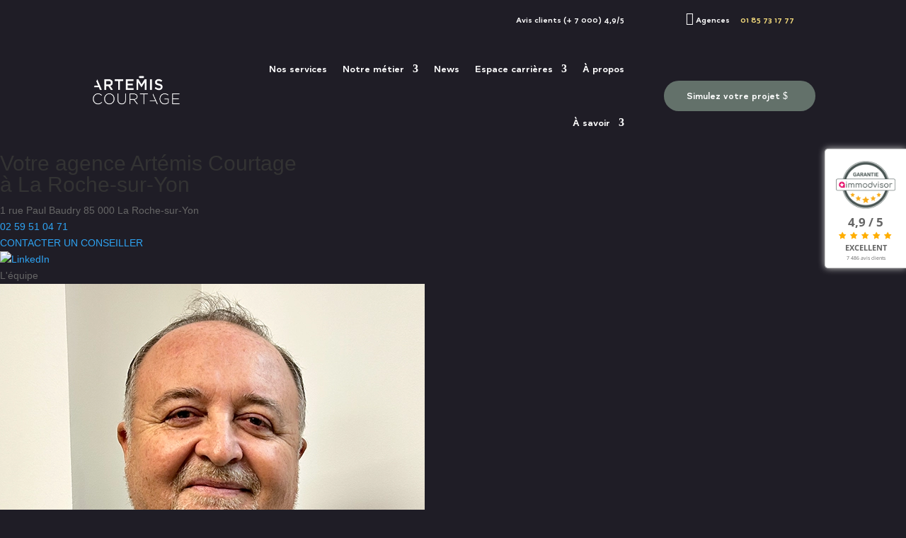

--- FILE ---
content_type: text/html; charset=UTF-8
request_url: https://widget.immodvisor.com/seal?rating=1&theme=blue&position=right&domain=www.artemiscourtage.com&api_key=1S1RLW-WVRT-F7598-N9Y53-KIUX&ctype=null&folder=null&ctype=null
body_size: 1221
content:
<!DOCTYPE html>
<html lang="fr">
<head>
<title>Widget immodvisor</title>
<meta name="viewport" content="width=device-width, initial-scale=1.0" />
<meta http-equiv="Content-Type" content="text/html; charset=utf-8" />
<meta http-equiv="X-UA-Compatible" content="IE=edge" />
<meta name="robots" content="noindex" />
<link rel="icon" type="image/png" href="/images/favicon.png" />
<link href="/scripts/vendor/bootstrap/3.3.6/css/bootstrap.min.css" rel="stylesheet" type="text/css" />
<link href="/scripts/vendor/bootstrap/3.3.6/css/bootstrap-theme.min.css" rel="stylesheet" type="text/css" />
<link href="/scripts/vendor/bootstrap-star-rating/4.0.1/css/star-rating.min.css" rel="stylesheet" type="text/css" />
<link href="/scripts/vendor/bootstrap-font-awesome/4.7.0/css/font-awesome.min.css" rel="stylesheet" type="text/css" />
<link href="/css/global.c74d97b01eae257e44aa9d5bade97baf.css" rel="stylesheet" type="text/css" />
<link href="/css/app.c74d97b01eae257e44aa9d5bade97baf.css" rel="stylesheet" type="text/css" />
		<link href="/css/seal/seal.c74d97b01eae257e44aa9d5bade97baf.css" rel="stylesheet" type="text/css">
        </head>

<body>

<header></header>
<main>
	<div id="immodvisor-seal" class="immodvisor-position-right immodvisor-v2">
                <a href="/seal/click?api_key=1S1RLW-WVRT-F7598-N9Y53-KIUX&domain=www.artemiscourtage.com"
               target="_blank">
                <div class="immodvisor-container">
                <img src="/images/seal-logo-pink-2.png" alt="Logo immodvisor"
             class="immodvisor-logo" />
                        <br />
                <p class="immodvisor-rating">
                    4,9 / 5
                </p>
                <p>
                    <div class="rating-container rating-xs"><span class="star"><i class="fa fa-star"></i></span><span class="star"><i class="fa fa-star"></i></span><span class="star"><i class="fa fa-star"></i></span><span class="star"><i class="fa fa-star"></i></span><span class="star"><i class="fa fa-star"></i></span></div>                </p>
                <p class="immodvisor-rating-txt">
                    Excellent                </p>
                <p class="immodvisor-nbr-reviews">
                    7 486 avis clients                </p>
                    </div>
            </a>
        </div>

</main>
<footer></footer>

        <!-- Matomo / Matomo Tag Manager -->
        <script>
          var _paq = window._paq = window._paq || [];
          /* tracker methods like "setCustomDimension" should be called before "trackPageView" */
          _paq.push(['trackPageView']);
          _paq.push(['enableLinkTracking']);
          (function() {
            var u="https://mato.immodvisor.com/";
            _paq.push(['setTrackerUrl', u+'matomo.php']);
            _paq.push(['setSiteId', 4]);
            var d=document, g=d.createElement('script'), s=d.getElementsByTagName('script')[0];
            g.async=true; g.src=u+'matomo.js'; s.parentNode.insertBefore(g,s);
          })();
                      var _mtm = window._mtm = window._mtm || [];
            _mtm.push({'mtm.startTime': (new Date().getTime()), 'event': 'mtm.Start'});
            var d=document, g=d.createElement('script'), s=d.getElementsByTagName('script')[0];
            g.async=true; g.src='https://mato.immodvisor.com/js/container_G8Xur1eI.js';
            s.parentNode.insertBefore(g,s);
          
        </script>
        <!-- End Matomo Code / End Matomo Tag Manager -->
        
</body>
</html>


--- FILE ---
content_type: text/css
request_url: https://www.artemiscourtage.com/wp-content/uploads/useanyfont/uaf.css
body_size: 230
content:
				@font-face {
					font-family: 'quinoa-font';
					src: url('/wp-content/uploads/useanyfont/6172Quinoa-Font.woff2') format('woff2'),
						url('/wp-content/uploads/useanyfont/6172Quinoa-Font.woff') format('woff');
					  font-display: auto;
				}

				.quinoa-font{font-family: 'quinoa-font' !important;}

		

--- FILE ---
content_type: text/css
request_url: https://www.artemiscourtage.com/widget/assets/rdv.css
body_size: 8027
content:
#modal_rdv,#modal_rdv .step-2{right:-100%}@font-face{font-family:Mulish;font-style:normal;font-weight:200 1000;font-display:swap;src:url(https://fonts.gstatic.com/s/mulish/v13/1Ptvg83HX_SGhgqk3wot.woff2) format("woff2");unicode-range:U+0000-00FF,U+0131,U+0152-0153,U+02BB-02BC,U+02C6,U+02DA,U+02DC,U+0304,U+0308,U+0329,U+2000-206F,U+20AC,U+2122,U+2191,U+2193,U+2212,U+2215,U+FEFF,U+FFFD}@font-face{font-family:Quinoa;font-style:normal;font-weight:700;font-display:swap;src:local("Quinoa"),url(Quinoa.woff2) format("woff2");unicode-range:U+0000-00FF,U+0131,U+0152-0153,U+02BB-02BC,U+02C6,U+02DA,U+02DC,U+0304,U+0308,U+0329,U+2000-206F,U+20AC,U+2122,U+2191,U+2193,U+2212,U+2215,U+FEFF,U+FFFD}#modal_rdv{position:fixed;top:0;width:100%;height:100%;z-index:1000;transition:right .5s ease-out;overflow:hidden;margin:0;padding:0}#modal_rdv *{box-sizing:border-box;color:#201e26;font-size:1rem;font-weight:600;font-family:Mulish;line-height:1.5}#modal_rdv [type=date],#modal_rdv [type=email],#modal_rdv [type=number],#modal_rdv [type=tel],#modal_rdv [type=text]{border:1px solid #201e26;padding:0 .75rem;border-radius:.25rem;color:#201e26;width:100%;height:2.5rem}@media (min-width:640px){#modal_rdv [type=date],#modal_rdv [type=email],#modal_rdv [type=number],#modal_rdv [type=tel],#modal_rdv [type=text]{height:3rem}}#modal_rdv [type=date]:-webkit-autofill,#modal_rdv [type=date]:-webkit-autofill:focus,#modal_rdv [type=date]:-webkit-autofill:hover,#modal_rdv [type=email]:-webkit-autofill,#modal_rdv [type=email]:-webkit-autofill:focus,#modal_rdv [type=email]:-webkit-autofill:hover,#modal_rdv [type=number]:-webkit-autofill,#modal_rdv [type=number]:-webkit-autofill:focus,#modal_rdv [type=number]:-webkit-autofill:hover,#modal_rdv [type=tel]:-webkit-autofill,#modal_rdv [type=tel]:-webkit-autofill:focus,#modal_rdv [type=tel]:-webkit-autofill:hover,#modal_rdv [type=text]:-webkit-autofill,#modal_rdv [type=text]:-webkit-autofill:focus,#modal_rdv [type=text]:-webkit-autofill:hover{color:#201e26!important;-webkit-text-fill-color:#201e26!important;box-shadow:none!important;font-family:Mulish!important;transition:none important}#modal_rdv .overlay{position:absolute;right:0;top:0;background:rgba(255,255,255,.6);width:100%;height:100%;display:none}#modal_rdv .modalError{position:absolute;right:1rem;width:calc(100% - 2rem);background:#fae7e6;border-radius:.25rem;color:#DF5B58;font-weight:600;top:1rem;margin-top:-1px;padding:.5rem 1rem;opacity:0;font-size:.875rem;max-width:43rem;z-index:1001}#modal_rdv .modalError.actif{animation:5s fadein}@media (min-width:1024px){#modal_rdv .modalError{top:2rem;right:2rem;width:calc(100% - 4rem);max-width:41rem}}#modal_rdv .modal,#modal_rdv .modalOk{position:absolute;right:0;top:0;background:#FFF;width:100%;max-width:45rem;height:100%;padding:1rem;overflow-y:auto;filter:drop-shadow(0 4px 8px rgba(91, 86, 104, .1))}@media (min-width:640px){#modal_rdv .modal,#modal_rdv .modalOk{padding:2rem}}#modal_rdv .row{display:block;height:unset;border-top:1px solid #ECECF2;padding:1rem 0;color:#0915aa}@media (min-width:640px){#modal_rdv .row{padding:1.5rem 0}}#modal_rdv .row:first-child{border-top:none}#modal_rdv .row:after{content:"";display:block;clear:both}#modal_rdv .row .col{float:left;width:50%}#modal_rdv .row .col.semibold{padding:.625rem .5rem 0 0;line-height:1.2}#modal_rdv .row .col.col2{float:none;width:100%}#modal_rdv .row .col.col2.semibold{margin-bottom:.75rem}@media (min-width:640px){#modal_rdv .row .col.semibold{padding-right:8rem}#modal_rdv .row .col.col2{float:left;width:50%}#modal_rdv .row .col.col2.semibold{margin-bottom:0}}#modal_rdv .row .col .iti{width:100%}#modal_rdv .modal h6{padding:.5rem 2rem;background:#F7F7FD;border-radius:2rem;margin:0 0 1rem;font-size:1rem;font-weight:700;text-align:center;color:#201e26}@media (min-width:640px){#modal_rdv .modal h6{font-size:1.25rem;margin:0 0 1.5rem;padding-left:5rem}}#modal_rdv .modal [type=email],#modal_rdv .modal [type=tel],#modal_rdv .modal [type=text],#modal_rdv .modal select,#modal_rdv .modal textarea{border:1px solid #5B5668;box-sizing:border-box;border-radius:4px;font-size:1rem;box-shadow:none;margin:0}#modal_rdv .modal [type=email]:-webkit-autofill,#modal_rdv .modal [type=email]:-webkit-autofill:focus,#modal_rdv .modal [type=email]:-webkit-autofill:hover,#modal_rdv .modal [type=tel]:-webkit-autofill,#modal_rdv .modal [type=tel]:-webkit-autofill:focus,#modal_rdv .modal [type=tel]:-webkit-autofill:hover,#modal_rdv .modal [type=text]:-webkit-autofill,#modal_rdv .modal [type=text]:-webkit-autofill:focus,#modal_rdv .modal [type=text]:-webkit-autofill:hover,#modal_rdv .modal select:-webkit-autofill,#modal_rdv .modal select:-webkit-autofill:focus,#modal_rdv .modal select:-webkit-autofill:hover,#modal_rdv .modal textarea:-webkit-autofill,#modal_rdv .modal textarea:-webkit-autofill:focus,#modal_rdv .modal textarea:-webkit-autofill:hover{color:#201e26!important;-webkit-text-fill-color:#201e26!important;box-shadow:none!important;font-family:Mulish!important;transition:none important}#modal_rdv .modal textarea{font-size:.875rem;height:100px;margin-top:.5rem}#modal_rdv .modal [type=radio]{margin-bottom:1rem;margin:3px 3px 1rem 5px}#modal_rdv .modal .list>div:last-child [type=radio]{margin-bottom:0}#modal_rdv .modal .calendar table{width:100%;box-sizing:border-box}#modal_rdv .modal .calendar table td,#modal_rdv .modal .calendar table th{border:none;padding:.125rem;text-align:center;color:#393544;font-size:1rem}#modal_rdv .modal .calendar table th{font-size:.75rem;color:#5B5668;font-weight:400;padding:2rem 0 1rem}#modal_rdv .modal .calendar table td .date{display:block;height:100%;width:100%;border-radius:100%;transition:all .3s ease-out;text-decoration:none;color:#A7A2B6;font-weight:400;border:1px solid #FFF}#modal_rdv .modal .calendar table td .date.today{border-color:#009676}#modal_rdv .modal .calendar table td .date.ok{background:#F7F7FD;color:#009676;font-weight:600;border-color:#ECECF2}#modal_rdv .modal .calendar table td .date.ok.today{border-color:#009676}#modal_rdv .modal .calendar table td .date.selected{background:#009676!important;color:#FFF!important;font-weight:600}#modal_rdv .modal .calendar table thead td{position:relative}#modal_rdv .modal .calendar table thead td a{background:#F7F7FD;display:block;height:100%;width:100%;position:absolute;top:0;left:0;text-align:center;text-decoration:none}#modal_rdv .modal .calendar table thead td a:before{content:"";width:6px;height:12px;position:absolute;margin:-6px 0 0 -3px;left:50%;top:50%;background:url("[data-uri]") no-repeat}#modal_rdv .modal .calendar table thead td a.prev{border-radius:.25rem 0 0 .25rem}#modal_rdv .modal .calendar table thead td a.next{border-radius:0 .25rem .25rem 0}#modal_rdv .modal .calendar table thead td a.next:before{transform:rotate(180deg)}#modal_rdv .modal .calendar table thead th{background:#F7F7FD;color:#201e26;font-weight:700;font-size:1rem;padding:.5rem 0}#modal_rdv .modal .calendar table .loading{text-align:center;margin:3rem 0}#modal_rdv .modal .calendar table .loading:before{content:"";display:inline-block;width:100px;height:100px;background:url([data-uri]) center center no-repeat}#modal_rdv .modal .timetable{overflow:hidden;max-height:0;transition:all .5s ease-out}#modal_rdv .modal .timetable.actif{max-height:13rem}#modal_rdv .modal .timetable ul{list-style:none;margin:0;padding:0}#modal_rdv .modal .timetable ul li a{float:left;width:3.25rem;line-height:1.6;font-size:.875rem;text-align:center;border:1px solid #ECECF2;border-radius:.25rem;margin:0 .625rem .625rem 0;transition:all .3s ease-out;text-decoration:none;background:#F7F7FD;font-weight:600;padding:.125rem 0;color:#5B5668}#modal_rdv .modal .timetable ul li a.selected{color:#201e26;border-color:#201e26;background:#ECECF2}#modal_rdv .modal .btns .btn,#modal_rdv .modalOk .btn{font-family:Mulish;text-decoration:none;line-height:3rem;color:#FFF;text-align:center}#modal_rdv .modal .timetable ul:after{content:"";display:block;clear:both}@media (min-width:1024px){#modal_rdv .modal .btns{margin-top:1rem}}#modal_rdv .modal .btns .btn{float:left;font-size:.875rem;font-weight:700;padding:0 .5rem;border-radius:1.5rem;background:#A7A2B6;cursor:pointer}#modal_rdv .modal .btns .btn.primary{background:#201e26}#modal_rdv .modal .btns .btn.loading{cursor:wait}#modal_rdv .modal .btns .btn.loading:before{content:"";display:inline-block;width:26px;height:26px;background:url([data-uri]) center center no-repeat;background-size:100%;margin:0 .5rem -9px 0}@media (min-width:640px){#modal_rdv .modal .btns .btn{font-size:1rem}#modal_rdv .modal .btns .btn.loading:before{margin-right:2rem;width:30px;height:30px}}#modal_rdv .modal .btns .btn:hover{transform:none}#modal_rdv .modal .btns a{border-color:#5B5668;color:#5B5668;width:26%;margin-right:1%}@media (min-width:640px){#modal_rdv .modal .btns a{margin-right:2%;width:36%}}#modal_rdv .modal .btns button{border:none;width:73%}@media (min-width:640px){#modal_rdv .modal .btns button{width:62%}}#modal_rdv .modal .btns:after{content:"";display:block;clear:both}#modal_rdv .modal .address{display:none}#modal_rdv .modalOk{font-size:1rem;right:-200%}#modal_rdv .modalOk .img{text-align:center;position:relative}#modal_rdv .modalOk .img img{border-radius:100%}#modal_rdv .modalOk .img:after{content:"";position:absolute;width:30px;height:30px;bottom:0;left:56%;border-radius:100%;background:url("[data-uri]") no-repeat #FFF}#modal_rdv .modalOk .conf{background:#F5FFFB;padding:1rem 2rem;text-align:center;font-weight:700;font-size:1rem;margin:2rem 0;border-radius:2rem}@media (min-width:640px){#modal_rdv .modalOk .conf{font-size:1.25rem}}#modal_rdv .modalOk .conf>span{font-weight:800;font-size:1rem}@media (min-width:640px){#modal_rdv .modalOk .conf>span{font-size:1.25rem}}#modal_rdv .modalOk .btn{display:inline-block;font-size:.875rem;font-weight:700;padding:0 .5rem;border-radius:1.5rem;background:#009676;cursor:pointer}#modal_rdv .modalOk .cal,#modal_rdv .modalOk .email,#modal_rdv .modalOk .location,#modal_rdv .modalOk .tel,#modal_rdv .modalOk .time{margin-bottom:.75rem}#modal_rdv .modalOk .cal:before,#modal_rdv .modalOk .email:before,#modal_rdv .modalOk .location:before,#modal_rdv .modalOk .tel:before,#modal_rdv .modalOk .time:before{content:"";display:inline-block;width:16px;height:16px;margin:0 .75rem -.25rem 0;background:url("[data-uri]") no-repeat}#modal_rdv .modalOk .cal{color:#201e26;font-weight:700}#modal_rdv .modalOk .cal:before{background-image:url("[data-uri]")}#modal_rdv .modalOk .email{margin-bottom:0}#modal_rdv .modalOk .email:before{background-image:url("[data-uri]")}#modal_rdv .modalOk .time:before{background-image:url("[data-uri]")}#modal_rdv .modalOk .location a{color:#201e26;text-decoration:underline}#modal_rdv .modalOk .location:before{background-image:url("[data-uri]")}#modal_rdv .modalOk .btns{margin-top:2rem;text-align:center}@media (min-width:1024px){#modal_rdv .modalOk{right:-50%}#modal_rdv .modalOk .btns{margin-top:3rem}}#modal_rdv .modalOk .btns .btn{width:100%;font-weight:700}@media (min-width:640px){#modal_rdv .modalOk .btn{font-size:1rem}#modal_rdv .modalOk .row .col.semibold{padding:0 9rem 3rem 0}#modal_rdv .modalOk .btns .btn{width:70%}}#modal_rdv.active{right:0}@keyframes fadein{0%,100%{opacity:0}10%,90%{opacity:1}}

--- FILE ---
content_type: text/css;charset=UTF-8
request_url: https://widget.immodvisor.com/css/global.c74d97b01eae257e44aa9d5bade97baf.css
body_size: 3307
content:
@charset "utf-8";
@font-face {
  font-family: "Montserrat";
  src: url("/css/_fonts/Montserrat/Montserrat-Regular.ttf");
}
@font-face {
  font-family: "Montserrat";
  src: url("/css/_fonts/Montserrat/Montserrat-Bold.ttf");
  font-weight: bold;
}
@font-face {
  font-family: "Open Sans";
  src: url("/css/_fonts/OpenSans/OpenSans.ttf");
}
@font-face {
  font-family: "Open Sans";
  src: url("/css/_fonts/OpenSans/OpenSans-Bold.ttf");
  font-weight: bold;
}
@font-face {
  font-family: "Open Sans";
  src: url("/css/_fonts/OpenSans/OpenSans-BoldItalic.ttf");
  font-weight: bold;
  font-style: italic;
}
@font-face {
  font-family: "Open Sans";
  src: url("/css/_fonts/OpenSans/OpenSans-Italic.ttf");
  font-style: italic;
}
@font-face {
  font-family: "Roboto";
  src: url("/css/_fonts/Roboto/Roboto-Regular.ttf");
}
@font-face {
  font-family: "Roboto";
  src: url("/css/_fonts/Roboto/Roboto-Bold.ttf");
  font-weight: bold;
}
@font-face {
  font-family: "Roboto";
  src: url("/css/_fonts/Roboto/Roboto-BoldItalic.ttf");
  font-weight: bold;
  font-style: italic;
}
@font-face {
  font-family: "Roboto";
  src: url("/css/_fonts/Roboto/Roboto-Italic.ttf");
  font-style: italic;
}
html {
  height: 100%;
  color: #3e3e3e;
  background-color: #ededed;
  font-family: "Open Sans", "Helvetica Neue", Helvetica, Arial, sans-serif;
}
body {
  position: relative;
  min-height: 100%;
  margin: 0;
  padding: 0;
  color: #3e3e3e;
  background-color: #ededed;
  overflow-x: hidden;
  font-family: "Open Sans", "Helvetica Neue", Helvetica, Arial, sans-serif;
}
*:focus {
  outline: none;
}
.red {
  color: #ee7162;
}
.green {
  color: #7ecfaa;
}
h1 {
  margin-bottom: 1em;
  color: #3e3e3e;
  text-transform: uppercase;
  font-size: 2.2em;
  font-weight: bold;
  font-family: Montserrat, "Open Sans", "Helvetica Neue", Helvetica, Arial, sans-serif;
}
h1 small {
  color: #818181;
}
h1 span {
  margin-right: 20px;
}
h2 {
  color: #3e3e3e;
}
h3 {
  color: #ee7162;
  padding-bottom: 5px;
}
p {
  margin: 0 0 15px;
}
p:last-child {
  margin-bottom: 0;
}
blockquote {
  border-color: #ededed;
}
textarea {
  resize: vertical;
}
.form-control {
  border-radius: 5px;
  -webkit-border-radius: 5px;
  -moz-border-radius: 5px;
  -moz-box-shadow: none;
  -webkit-box-shadow: none;
  -o-box-shadow: none;
  box-shadow: none;
  filter: none;
  background-color: #ededed;
  color: #6c6c6c;
  font-weight: normal;
  border: 0;
  padding: 12px 15px;
  height: auto;
  line-height: 20px;
}
.option:hover {
  background-image: none !important;
  background-color: #ee7162 !important;
  color: #fff !important;
}
.bootstrap-select {
  z-index: 10001;
}
.bootstrap-select * {
  text-transform: none;
  -webkit-transition: none !important;
  -moz-transition: none !important;
  -ms-transition: none !important;
  -o-transition: none !important;
  transition: none !important;
}
.bootstrap-select > div {
  max-height: none !important;
}
.bootstrap-select select {
  display: none !important;
}
.bootstrap-select .btn {
  background-image: none !important;
  background-color: #ededed !important;
  border: 0 !important;
}
.bootstrap-select .btn:hover {
  background-image: none !important;
  background-color: #ededed !important;
}
.bootstrap-select .btn > span {
  margin-right: -10px !important;
  font-weight: normal;
}
.bootstrap-select .btn .bs-caret {
  color: #ee7162 !important;
}
.bootstrap-select ul li a {
  background-image: none !important;
  background-color: #fff !important;
  color: #3e3e3e !important;
}
.bootstrap-select ul li a:hover,
.bootstrap-select ul li a:focus {
  background-image: none !important;
  background-color: #ee7162 !important;
  color: #fff !important;
  border: 0 !important;
  outline: none;
}
.bootstrap-select ul li.selected a {
  background-image: none !important;
  background-color: #ee7162 !important;
  color: #fff !important;
}
.bootstrap-select ul li:first-child a {
  background-image: none !important;
  background-color: #ededed !important;
  color: #3e3e3e !important;
}
.bootstrap-select .form-control {
  padding: 3px 5px;
  background-color: #bcbcbc;
}
main .bootstrap-select {
  z-index: auto !important;
}
.inner-icon {
  position: relative;
}
.inner-icon > span.glyphicon,
.inner-icon > span.fa {
  position: absolute;
  padding: 10px;
  pointer-events: none;
  color: #6c6c6c;
  font-size: 1.1em;
  z-index: 10002;
}
.left-icon > span.glyphicon,
.left-icon > span.fa {
  left: 0px;
  top: 3px;
}
.left-icon input {
  padding-left: 30px;
}
.right-icon > span.glyphicon,
.right-icon > span.fa {
  left: 0px;
  top: 3px;
}
.right-icon input {
  padding-right: 30px;
}
.input-group-addon {
  border: 0;
  background-color: #bcbcbc;
  height: 44px;
  color: #fff;
}
.anim,
.transition {
  -webkit-transition: all 0.5s ease;
  -moz-transition: all 0.5s ease;
  -ms-transition: all 0.5s ease;
  -o-transition: all 0.5s ease;
  transition: all 0.5s ease;
}
a {
  -webkit-transition: none;
  -moz-transition: none;
  -ms-transition: none;
  -o-transition: none;
  transition: none;
  color: #ee7162;
}
a:hover,
a:active {
  color: #d66253;
}
.btn,
.btn:focus {
  border-radius: 5px;
  -webkit-border-radius: 5px;
  -moz-border-radius: 5px;
  -webkit-transition: all 0.5s ease;
  -moz-transition: all 0.5s ease;
  -ms-transition: all 0.5s ease;
  -o-transition: all 0.5s ease;
  transition: all 0.5s ease;
  padding: 12px 30px;
  font-weight: bold;
  text-transform: uppercase;
  outline: none;
}
.btn span.glyphicon,
.btn span.fa,
.btn:focus span.glyphicon,
.btn:focus span.fa {
  margin-right: 7px;
  font-size: 1.2em;
}
.btn-red,
.btn-red:focus {
  border: 0;
  background-color: #ee7162;
  background-image: none;
  color: #fff;
}
.btn-red:hover,
.btn-red:focus:hover {
  background-color: #d66253;
  color: #fff;
}
.btn-green,
.btn-green:focus {
  border: 0;
  background-color: #7ecfaa;
  background-image: none;
  color: #fff;
}
.btn-green:hover,
.btn-green:focus:hover {
  background-color: #6bae8f;
  color: #fff;
}
.btn-action,
.btn-action:focus {
  border: 0;
  background-color: #00c068;
  background-image: none;
  color: #fff;
}
.btn-action:hover,
.btn-action:focus:hover {
  background-color: #029753;
  color: #fff;
}
.btn-action-hollow,
.btn-action-hollow:focus {
  border: 1px solid #00c068;
  background-color: transparent;
  background-image: none;
  color: #00c068;
}
.btn-action-hollow:hover,
.btn-action-hollow:focus:hover {
  border: 1px solid #029753;
  background-color: #029753;
  color: #fff;
}
.btn-action2,
.btn-action2:focus {
  border: 1px solid #00c068;
  background-color: #eee;
  background-image: none;
  color: #00c068;
}
.btn-action2:hover,
.btn-action2:focus:hover {
  border: 1px solid #029753;
  background-color: #029753;
  color: #fff;
}
.btn-red-hollow,
.btn-red-hollow:focus {
  border: 1px solid #ee7162;
  background-color: transparent;
  background-image: none;
  color: #ee7162;
}
.btn-red-hollow:hover,
.btn-red-hollow:focus:hover {
  background-color: #fff;
  color: #ee7162;
}
.btn-red-hollow2,
.btn-red-hollow2:focus {
  border: 1px solid #ee7162;
  background-color: transparent;
  background-image: none;
  color: #ee7162;
}
.btn-red-hollow2:hover,
.btn-red-hollow2:focus:hover {
  background-color: #ee7162;
  color: #fff;
}
.btn-white-hollow,
.btn-white-hollow:focus {
  border: 1px solid #fff;
  background-color: transparent;
  background-image: none;
  color: #fff;
}
.btn-white-hollow:hover,
.btn-white-hollow:focus:hover {
  background-color: #fff;
  color: #ee7162;
}
.btn-text-hollow,
.btn-text-hollow:focus {
  border: 1px solid #3e3e3e;
  background-color: transparent;
  background-image: none;
  color: #3e3e3e;
}
.btn-text-hollow:hover,
.btn-text-hollow:focus:hover {
  background-color: #fff;
  color: #3e3e3e;
}
.btn-grey-hollow,
.btn-grey-hollow:focus {
  border: 1px solid #bcbcbc;
  background-color: transparent;
  background-image: none;
  color: #bcbcbc;
}
.btn-grey-hollow:hover,
.btn-grey-hollow:focus:hover {
  border-color: #818181;
  color: #818181;
}
.btn-grey-dark-hollow,
.btn-grey-dark-hollow:focus {
  border: 1px solid #818181;
  background-color: transparent;
  background-image: none;
  color: #818181;
}
.btn-grey-dark-hollow:hover,
.btn-grey-dark-hollow:focus:hover {
  border-color: #00c068;
  color: #00c068;
}
.btn-blue,
.btn-blue:focus {
  border: 0;
  background-color: #179aad;
  background-image: none;
  color: #fff;
}
.btn-blue:hover,
.btn-blue:focus:hover {
  opacity: 0.8;
  color: #fff;
}
.btn-blue-hollow,
.btn-blue-hollow:focus {
  border: 1px solid #179aad;
  background-color: transparent;
  background-image: none;
  color: #179aad;
}
.btn-blue-hollow:hover,
.btn-blue-hollow:focus:hover {
  background-color: #fff;
  color: #179aad;
}
.btn-grey-dark,
.btn-grey-dark:focus {
  border: 0;
  background-color: #818181;
  background-image: none;
  color: #fff;
}
.btn-grey-dark:hover,
.btn-grey-dark:focus:hover {
  opacity: 0.8;
  color: #fff;
}
.btn-file {
  position: relative;
  z-index: 1;
  padding: 5px 10px;
  cursor: default;
}
.btn-file input {
  position: absolute;
  top: 0;
  left: 0;
  right: 0;
  bottom: 0;
  z-index: 2;
  opacity: 0;
  cursor: default;
}
.btn-file input:hover {
  cursor: default;
}
.btn-facebook,
.btn-facebook:focus {
  border: 0;
  background-color: #3b5998;
  background-image: none;
  color: #fff;
}
.btn-facebook:hover,
.btn-facebook:focus:hover {
  opacity: 0.8;
  color: #fff;
}
.btn-twitter,
.btn-twitter:focus {
  border: 0;
  background-color: #37b9ff;
  background-image: none;
  color: #fff;
}
.btn-twitter:hover,
.btn-twitter:focus:hover {
  opacity: 0.8;
  color: #fff;
}
.btn-linkedin,
.btn-linkedin:focus {
  border: 0;
  background-color: #0077b5;
  background-image: none;
  color: #fff;
}
.btn-linkedin:hover,
.btn-linkedin:focus:hover {
  opacity: 0.8;
  color: #fff;
}
.btn-sm {
  font-size: 0.9em !important;
  padding: 5px 10px !important;
}
.panel-body > :first-child {
  margin-top: 0 !important;
}
.panel-body > :last-child {
  margin-bottom: 0 !important;
}
.modal-backdrop {
  z-index: 999998;
}
.modal {
  z-index: 999999;
}
.modal .modal-header {
  padding: 15px 30px;
}
.modal .modal-header .modal-title {
  font-size: 1.5em;
  font-weight: bold;
  color: #ee7162;
}
.modal .modal-body {
  padding: 15px 30px;
}
.modal .modal-body .title {
  margin-bottom: 15px;
  font-size: 1.2em;
  font-weight: bold;
}
.modal .modal-body label {
  font-weight: normal;
  font-size: 1.1em;
}
.modal-xxl {
  width: 1150px;
}
.alert {
  border: 0;
  border-left: 5px solid #ededed;
  background-image: none;
}
.alert.alert-success {
  border-color: #7ecfaa;
}
.alert.alert-danger {
  border-color: #ee7162;
}
.alert.alert-warning {
  border-color: #ffae00;
}
.alert.alert-info {
  border-color: #179aad;
}
.text-success,
.text-danger,
.text-warning,
.text-info {
  padding: 5px 0;
}
.text-success span.glyphicon,
.text-success span.fa,
.text-danger span.glyphicon,
.text-danger span.fa,
.text-warning span.glyphicon,
.text-warning span.fa,
.text-info span.glyphicon,
.text-info span.fa {
  margin-right: 3px;
}
.text-success.text-success,
.text-danger.text-success,
.text-warning.text-success,
.text-info.text-success {
  color: #7ecfaa;
}
.text-success.text-danger,
.text-danger.text-danger,
.text-warning.text-danger,
.text-info.text-danger {
  color: #ee7162;
}
.text-success.text-warning,
.text-danger.text-warning,
.text-warning.text-warning,
.text-info.text-warning {
  color: #ffae00;
}
.text-success.text-info,
.text-danger.text-info,
.text-warning.text-info,
.text-info.text-info {
  color: #179aad;
}
.jqvmap-zoomin,
.jqvmap-zoomout {
  -webkit-box-sizing: content-box;
  -moz-box-sizing: content-box;
  box-sizing: content-box;
  padding: 2px !important;
}
.jqvmap-label {
  z-index: 6000;
  font-size: 1.05em !important;
  padding: 2px 5px !important;
}
.extendfull,
.extendleft {
  padding-left: 3000px;
  margin-left: -3000px;
}
.extendfull,
.extendright {
  padding-right: 3000px;
  margin-right: -3000px;
}
.extendfull > div {
  width: 1200px;
}
.anchor {
  display: block;
  height: 60px;
  margin-top: -60px;
  visibility: hidden;
}
.cities {
  position: relative;
  display: block;
  width: 100%;
  height: 0;
  margin: 0;
  padding: 0;
}
.cities > div {
  border-radius: 5px;
  -webkit-border-radius: 5px;
  -moz-border-radius: 5px;
  position: absolute;
  top: 3px;
  left: 0;
  width: 100%;
  height: auto;
  display: none;
  background-color: #ffffff;
  padding: 5px 0;
  border: 1px solid #bcbcbc;
}
.cities > div > div {
  width: 100%;
  padding: 3px 20px;
  cursor: pointer;
  text-align: left;
  font-size: 1em;
  color: #3e3e3e;
}
.cities > div > div.active {
  background-color: #ee7162;
  color: #fff;
}
.rating-container {
  color: #ffae00;
  text-shadow: none;
  outline: none;
  -webkit-text-stroke: 0;
}
.rating-container .filled-stars,
.rating-container .empty-stars {
  color: #ffae00;
  text-shadow: none;
  outline: none;
  -webkit-text-stroke: 0;
}
.rating-container .star:first-child {
  margin-left: 0;
}
.thumbnail {
  position: relative;
  border-radius: 0;
  -webkit-border-radius: 0;
  -moz-border-radius: 0;
  border: 3px solid #ededed;
  padding: 5px;
  margin: 0;
  color: #ededed;
}
.thumbnail div {
  position: relative;
  width: 100%;
  height: 100%;
  line-height: inherit;
  text-align: center;
  vertical-align: middle;
}
.thumbnail div img {
  display: inline;
  margin-right: auto;
  margin-left: auto;
  max-width: 100%;
  max-height: 100%;
  line-height: normal;
}
.my-pagination,
.dataTables_paginate {
  width: 100%;
  text-align: center;
}
.my-pagination ul.pagination li a,
.dataTables_paginate ul.pagination li a {
  margin-right: 3px;
  border-radius: 5px;
  -webkit-border-radius: 5px;
  -moz-border-radius: 5px;
  border: 0;
  background-color: #3e3e3e;
  border: 1px solid #3e3e3e;
  color: #fff;
  font-weight: bold;
}
.my-pagination ul.pagination li:hover a,
.dataTables_paginate ul.pagination li:hover a {
  background-color: #818181;
  border: 1px solid #818181;
}
.my-pagination ul.pagination li.active a,
.my-pagination ul.pagination li.active:hover a,
.dataTables_paginate ul.pagination li.active a,
.dataTables_paginate ul.pagination li.active:hover a {
  background-color: #ee7162;
  border: 1px solid #ee7162;
}
.my-pagination ul.pagination li.disabled a,
.my-pagination ul.pagination li.disabled:hover a,
.my-pagination ul.pagination li:first-child a,
.my-pagination ul.pagination li:first-child:hover a,
.my-pagination ul.pagination li:last-child a,
.my-pagination ul.pagination li:last-child:hover a,
.dataTables_paginate ul.pagination li.disabled a,
.dataTables_paginate ul.pagination li.disabled:hover a,
.dataTables_paginate ul.pagination li:first-child a,
.dataTables_paginate ul.pagination li:first-child:hover a,
.dataTables_paginate ul.pagination li:last-child a,
.dataTables_paginate ul.pagination li:last-child:hover a {
  background-color: #ededed;
  color: #3e3e3e;
  border: 1px solid #bcbcbc;
}
div.dataTables_wrapper div.dataTables_length select {
  height: auto;
  line-height: normal;
}
.main {
  position: relative;
  display: block;
  width: 1200px;
  margin: auto;
  margin-top: 0;
  margin-bottom: 0;
}
.rate {
  display: block;
}
.rate .rate-fields {
  display: inline-block;
  border: 0;
  cursor: pointer;
  color: #bcbcbc;
}
.rate .rate-fields > input {
  display: none;
}
.rate .rate-fields > label {
  float: right;
  max-width: 18%;
}
.rate .rate-fields > label.full:before,
.rate .rate-fields > label.half:before {
  display: inline-block;
  font-size: 5rem;
  padding: .3rem .2rem;
  margin: 0;
  cursor: pointer;
  font-family: FontAwesome;
  content: "\f006 ";
}
.rate .rate-fields > label.empty-10 {
  font-size: 5rem;
  width: 20px;
  margin: 0;
  cursor: pointer;
}
.rate .rate-fields > label:last-child:before {
  content: "\f006 ";
  display: none;
}
.rate .rate-fields .half:before {
  content: "\f006 ";
  position: absolute;
  padding-right: 0;
}
.rate .rate-fields input:checked ~ label,
.rate .rate-fields label:hover,
.rate .rate-fields label:hover ~ label {
  color: #ffae00;
}
.rate .rate-fields input:checked + label:hover,
.rate .rate-fields input:checked ~ label:hover,
.rate .rate-fields input:checked ~ label:hover ~ label,
.rate .rate-fields label:hover ~ input:checked ~ label {
  color: #e29a00;
}
.rate .rate-fields input:checked ~ label.full::before,
.rate .rate-fields label.full:hover::before,
.rate .rate-fields label:hover ~ label.full::before {
  content: "\f005 " !important;
}
.rate .rate-fields input:checked ~ label.half::before,
.rate .rate-fields label.half:hover::before,
.rate .rate-fields label:hover ~ label.half::before {
  content: "\f089 " !important;
}
.alert {
  border-bottom: 1px solid;
  border-top: 1px solid;
  border-right: 1px solid;
  font-size: 18px;
  margin-bottom: 50px;
}
.alert.alert-success {
  color: #1b961e;
  border-color: #cceecb;
  border-left-color: #1b961e;
  background-color: #fafffa;
}
.alert.alert-danger {
  color: #c23b3b;
  border-color: #f7d3d3;
  border-left-color: #c23b3b;
  background-color: #fffafa;
}
.alert.alert-warning {
  color: #aca600;
  border-color: #f5f3cf;
  border-left-color: #aca600;
  background-color: #fffef6;
}
.alert.alert-info {
  color: #267b88;
  border-color: #d2f3f7;
  border-left-color: #267b88;
  background-color: #f4feff;
}
.text-success {
  color: #7ecfaa;
}
.text-danger {
  color: #ee7162;
}
.text-warning {
  color: #f0e927;
}
.text-info {
  color: #179aad;
}
@media screen and (max-width: 1200px) {
  body.responsive .main {
    width: 100%;
  }
  body.responsive .anchor {
    height: 0;
    margin-top: 0;
  }
}
@media screen and (max-width: 1400px) {
  .extendfull:not(:root:root),
  .extendleft:not(:root:root) {
    padding-left: 0;
    margin-left: 0;
  }
  .extendfull:not(:root:root),
  .extendright:not(:root:root) {
    padding-right: 0;
    margin-right: 0;
  }
  .extendfull:not(:root:root) > div {
    width: 100%;
  }
  .extendfull:not(:root:root) > div.metier {
    width: 260px;
  }
  .extendfull:not(:root:root) > div.content-metier {
    width: calc(100% - 260px);
  }
}
html,
body {
  background-color: #fff;
}


--- FILE ---
content_type: application/javascript; charset=utf-8
request_url: https://www.artemiscourtage.com/widget/calculette--js
body_size: 61643
content:
window.addEventListener("DOMContentLoaded", function() { const html="<style>    @charset \"UTF-8\";#artemis-widget,#artemis-widget div,#artemis-widget input,#artemis-widget p,#artemis-widget ul{font-size:.875rem;font-family:Mulish;line-height:1.5;font-weight:600;color:#201e26}@font-face{font-family:Mulish;font-style:normal;font-weight:200 1000;font-display:swap;src:url(https:\/\/fonts.gstatic.com\/s\/mulish\/v13\/1Ptvg83HX_SGhgqk3wot.woff2) format(\"woff2\");unicode-range:U+0000-00FF,U+0131,U+0152-0153,U+02BB-02BC,U+02C6,U+02DA,U+02DC,U+0304,U+0308,U+0329,U+2000-206F,U+20AC,U+2122,U+2191,U+2193,U+2212,U+2215,U+FEFF,U+FFFD}@font-face{font-family:Quinoa;font-style:normal;font-weight:700;font-display:swap;src:local(\"Quinoa\"),url(https:\/\/www.artemiscourtage.com\/widget\/assets\/Quinoa.woff2) format(\"woff2\");unicode-range:U+0000-00FF,U+0131,U+0152-0153,U+02BB-02BC,U+02C6,U+02DA,U+02DC,U+0304,U+0308,U+0329,U+2000-206F,U+20AC,U+2122,U+2191,U+2193,U+2212,U+2215,U+FEFF,U+FFFD}#artemis-widget{position:fixed;top:-100%;left:0;width:100%;height:100%;align-items:start;justify-content:center;box-sizing:border-box;display:flex;opacity:0;transition:all .5s;margin:0;padding:1rem 0 0;z-index:10}@media (min-width:1024px){#artemis-widget{display:flex;align-items:center}}#artemis-widget .artemis-widget-bg{display:block;position:absolute;left:0;top:0;width:100%;height:100%;background:rgba(255,255,255,.3);filter:blur(4px)}#artemis-widget *{box-sizing:border-box;margin:0;padding:0}#artemis-widget input,#artemis-widget input:-webkit-autofill,#artemis-widget input:-webkit-autofill:focus,#artemis-widget input:-webkit-autofill:hover{font-family:Mulish!important}#artemis-widget p,#artemis-widget ul{margin:1em 0}#artemis-widget>form{display:flex;position:relative}#artemis-widget.actif{opacity:1;top:0}#artemis-widget.actif>form{max-width:calc(100% - 2rem);max-height:calc(100% - 2rem)}#artemis-widget.actif>form.artemis-step2{max-height:calc(100% - 5.5rem);margin-bottom:3.5rem}#artemis-widget .artemis-modalError{position:absolute;right:1rem;max-width:calc(100% - 2rem);background:#fae7e6;border-radius:.25rem;color:#DF5B58;font-weight:600;font-size:1rem;z-index:11;top:1rem;padding:.5rem 1rem;opacity:0}#artemis-widget .artemis-modalError.actif{animation:5s artemis-fadein}#artemis-widget .artemis-title{font-family:Quinoa;font-weight:700;font-size:2rem;color:#FFF;margin:0;padding:0;letter-spacing:-.09375rem;line-height:1.1}@media (min-width:640px){#artemis-widget .artemis-modalError{max-width:calc(100% - 4rem);top:2.5rem;right:2.5rem}#artemis-widget .artemis-title{line-height:1.5;font-size:2.25rem}}#artemis-widget .artemis-title b{color:#F9DF7E;font-weight:700;font-family:Quinoa}#artemis-widget .artemis-title span{font-size:1rem;font-family:Mulish;font-weight:600;display:block;letter-spacing:0}#artemis-widget .artemis-stitle{color:#ECECF2;font-weight:400;font-size:1.125rem;margin:0 0 1rem}#artemis-widget .artemis-tabs{display:flex;align-items:center;gap:1rem;margin-bottom:2rem}@media (min-width:640px){#artemis-widget .artemis-title span{font-size:1.125rem}#artemis-widget .artemis-tabs{gap:1.5rem}}#artemis-widget .artemis-tabs a{color:#FFF;font-weight:400;font-size:1rem;text-decoration:none;transition:all .5s;border-bottom:2px solid #1f1d26;line-height:1.2;text-align:center}@media (min-width:640px){#artemis-widget .artemis-tabs a{font-size:1.25rem;text-align:left}}@media (min-width:1024px){#artemis-widget .artemis-tabs{gap:2.5rem}#artemis-widget .artemis-tabs a{font-size:1.5rem}}#artemis-widget .artemis-tabs a.actif{color:#F9DF7E;border-bottom:2px solid #F9DF7E;font-weight:700}#artemis-widget .artemis-onglet{opacity:0;max-height:0;transition:all .5s;display:flex;align-items:center;justify-content:space-between;overflow:hidden;gap:2.5rem}#artemis-widget .artemis-onglet.actif{opacity:1;max-height:630px}@media (max-width:639px){#artemis-widget .artemis-onglet{flex-direction:column;gap:1rem}#artemis-widget .artemis-onglet.actif{max-height:1200px}}#artemis-widget .artemis-onglet>div{background:#5D6F68;border-radius:1rem;padding:1.5rem;max-width:20rem}@media (min-width:1024px){#artemis-widget .artemis-onglet>div{max-width:35rem;padding:1.5rem 2.5rem}}#artemis-widget .artemis-onglet>div.artemis-resultat{border-radius:12rem;min-width:20rem;min-height:24rem;max-width:20rem;max-height:24rem;background:#F9DF7E;display:flex;align-items:center;padding:2rem;justify-content:center;overflow:hidden;opacity:0;transition:all .5s;transform:scale(0);position:relative}#artemis-widget .artemis-onglet>div.artemis-resultat.actif{opacity:1;transform:scale(1)}#artemis-widget .artemis-onglet>div.artemis-resultat.loading:before{content:\"\";position:absolute;width:100%;height:100%;left:0;top:0;background:url(data:image\/svg+xml;base64,[base64]) 50% 50%\/33% auto no-repeat #F9DF7E}#artemis-widget .artemis-onglet>div.artemis-resultat b,#artemis-widget .artemis-onglet>div.artemis-resultat div,#artemis-widget .artemis-onglet>div.artemis-resultat em,#artemis-widget .artemis-onglet>div.artemis-resultat small,#artemis-widget .artemis-onglet>div.artemis-resultat span{color:#201e26;font-size:1.25rem;text-align:center;line-height:1.2}#artemis-widget .artemis-onglet>div.artemis-resultat .artemis-mb{margin-bottom:.25rem}#artemis-widget .artemis-onglet>div.artemis-resultat b{font-size:2.5rem;font-weight:800;display:block;margin:1rem 0 0;line-height:1}#artemis-widget .artemis-onglet>div.artemis-resultat b small,#artemis-widget .artemis-step.step-7 h2{font-size:1.75rem}#artemis-widget .artemis-onglet>div.artemis-resultat span{font-size:1rem;display:block}#artemis-widget .artemis-onglet>div.artemis-resultat span.gratuit{margin-top:.5rem;color:#5D6F68}#artemis-widget .artemis-onglet>div.artemis-resultat span.gratuit em{font-style:normal;color:#5D6F68}#artemis-widget .artemis-onglet>div.artemis-resultat span.details{font-size:.875rem;color:#201e26;margin-top:1rem}#artemis-widget .artemis-onglet>div.artemis-resultat span.details strong{color:#201e26;font-weight:800}#artemis-widget .artemis-onglet>div.artemis-resultat span.details2{margin-top:.5rem}#artemis-widget .artemis-onglet>div.artemis-resultat span.details2 div{display:flex;align-items:center;justify-content:space-between;gap:1rem}#artemis-widget .artemis-onglet>div.artemis-resultat span.details2 span,#artemis-widget .artemis-onglet>div.artemis-resultat span.details2 strong{font-size:1rem;color:#201e26;text-align:left}#artemis-widget .artemis-onglet>div.artemis-resultat span.details2 strong{font-weight:800}#artemis-widget .artemis-onglet>div.artemis-resultat .artemis-btn{margin-top:1rem}#artemis-widget .artemis-onglet>div.artemis-resultat .artemis-btn a{background:#5D6F68;color:#FFF}#artemis-widget .artemis-small{font-weight:400;font-size:.75rem;color:#5B5668}@media (max-width:1023px){#artemis-widget .artemis-hide-mobile{display:none}}#artemis-widget label{font-size:1rem;display:inline-block;margin-bottom:1rem;color:#FFF;position:relative}@media (min-width:1024px){#artemis-widget label{font-size:1.25rem}}#artemis-widget label .artemis-small{margin:.25rem 0}#artemis-widget label>div{font-size:1rem;color:#FFF}@media (min-width:1024px){#artemis-widget label>div{font-size:1.25rem}#artemis-widget label small{margin-top:.25rem}}#artemis-widget label small{display:block;font-size:.75rem;color:rgba(255,255,255,.8);line-height:1.2}@media (min-width:1200px){#artemis-widget .artemis-onglet>div.artemis-resultat{min-width:24rem;min-height:24rem;max-width:24rem;max-height:24rem}#artemis-widget label small{font-size:.875rem}}#artemis-widget label.flex br{display:none}@media (min-width:640px){#artemis-widget label.flex{display:flex;align-items:center;justify-content:space-between;gap:2.5rem}#artemis-widget label.flex br{display:block}#artemis-widget label.flex>div{line-height:1.2}#artemis-widget label.flex>div [type=text]{max-width:12rem}#artemis-widget label.flex .artemis-duree{max-width:20rem}#artemis-widget label.flex .artemis-duree li label{font-size:1rem}#artemis-widget label.flex .artemis-duree.typeBien{gap:.5rem}#artemis-widget label.flex .artemis-duree.typeBien li label{font-size:1.125rem;padding:.375rem 1.5rem}}#artemis-widget .artemis-duree{list-style:none;margin:.5rem 0 0;padding:0;display:flex;align-items:center;justify-content:space-between;gap:1rem}#artemis-widget .artemis-duree li{padding:0;margin:0;width:100%}#artemis-widget .artemis-duree li label{margin:0;padding:.5rem .75rem;border-radius:.25rem;border:none;font-size:1rem;cursor:pointer;transition:all .3s;color:#FFF;background:rgba(255,255,255,.1);line-height:1}@media (min-width:1024px){#artemis-widget .artemis-duree li label{font-size:1.25rem;padding:.75rem}}#artemis-widget .artemis-duree li label:hover{background:rgba(255,255,255,.2)}#artemis-widget .artemis-duree li label.flex{display:flex;align-items:center;justify-content:space-between}#artemis-widget .artemis-duree li label.flex span{display:block;width:1rem;height:1rem;border:1px solid #ECECF2;background:#FFF;border-radius:100%;padding:.125rem;transition:all .3s;min-width:1rem}#artemis-widget .artemis-duree li label.flex span:before{content:\"\";display:block;background:#FFF;border-radius:100%;width:100%;height:100%;transition:all .3s}#artemis-widget .artemis-next,#artemis-widget .artemis-prev{border-radius:1.375rem;text-decoration:none;line-height:2.75rem}#artemis-widget .artemis-duree li [type=radio]{position:absolute;left:-9999px}#artemis-widget .artemis-duree li [type=radio]:checked+label{background:#F7F7FD;color:#1f1d26}#artemis-widget .artemis-duree li [type=radio]:checked+label span{border-color:#5D6F68}#artemis-widget .artemis-duree li [type=radio]:checked+label span:before{background:#5D6F68}#artemis-widget .artemis-duree li [type=radio].errorInput+label{animation:5s artemis-bordererror}#artemis-widget .artemis-btn{display:flex;align-items:center;justify-content:space-between;margin:1.5rem 0 1rem}@media (min-width:1024px){#artemis-widget .artemis-btn{margin-top:2rem}}@media (min-width:640px){#artemis-widget .artemis-text-mobile{display:none!important}}@media (max-width:639px){#artemis-widget .artemis-text-medium{display:none!important}}#artemis-widget .artemis-prev{display:flex;background:#FFF;color:#201e26;text-align:center;min-height:2.75rem;min-width:2.75rem;font-weight:800;align-items:center;justify-content:center;gap:.5rem}#artemis-widget .artemis-prev:before{content:\"\";display:block;height:1.25rem;width:1.25rem;background:url(\"data:image\/svg+xml;charset=utf-8;base64,[base64]\") center center no-repeat}#artemis-widget .artemis-next{display:inline-block;background:#F9DF7E;padding:0 1.5rem;font-size:1rem;font-weight:700;color:#201e26}#artemis-widget .artemis-next span{font-size:1rem;font-weight:700;color:#FFF}#artemis-widget .artemis-next.disabled{background:#A7A2B6}#artemis-widget p.artemis-mentions{font-size:.75rem;color:#A7A2B6;font-weight:400;margin:2rem 0 0}#artemis-widget p.artemis-mentions a{font-size:.75rem;color:#FFF;font-weight:400;text-decoration:underline}#artemis-widget .artemis-assurance{background:#F7F7FD;border-radius:.5rem;padding:.75rem}#artemis-widget .artemis-grid{display:grid;grid-template-columns:repeat(1,1fr);gap:.5rem;margin-bottom:.5rem;align-items:center}@media (min-width:640px){#artemis-widget .artemis-grid{margin-bottom:1.5rem;grid-template-columns:repeat(2,1fr);gap:1.5rem}}#artemis-widget .artemis-grid label{display:block;margin-bottom:.375rem}#artemis-widget .artemis-grid label .small{font-size:.75rem;font-weight:400}#artemis-widget .artemis-grid [type=email],#artemis-widget .artemis-grid [type=text]{width:100%;max-width:unset}#artemis-widget .artemis-profitez{background:#201e26;border-radius:.5rem;overflow:hidden}@media (min-width:640px){#artemis-widget .artemis-profitez{display:flex;align-items:center}}#artemis-widget .artemis-profitez>img{display:block}#artemis-widget .artemis-profitez>div{color:#FFF;font-size:.875rem;font-weight:800;padding:1rem}@media (min-width:640px){#artemis-widget .artemis-profitez>div{padding:0 1rem;font-size:1.125rem}}#artemis-widget .artemis-profitez>div br{display:none}@media (min-width:1200px){#artemis-widget .artemis-profitez>div{padding:1.5rem}#artemis-widget .artemis-profitez>div br{display:block}}#artemis-widget .artemis-profitez b{color:#F9DF7E;font-size:1.125rem;font-weight:800}#artemis-widget .artemis-profitez .artemis-small{font-size:.75rem;color:#FFF;margin-top:.5rem}#artemis-widget .artemis-close{position:absolute;right:1rem;top:1rem;display:block;width:1.5rem;height:1.5rem;background:url(\"data:image\/svg+xml;charset=utf-8;base64,[base64]\");z-index:12}#artemis-widget .artemis-coordonnees{border-radius:0 0 .5rem .5rem;padding:1rem 0 .5rem}#artemis-widget .artemis-coordonnees .artemis-mentions{margin:.5rem 0}@media (min-width:640px){#artemis-widget .artemis-profitez .artemis-small{font-size:.875rem}#artemis-widget .artemis-coordonnees{padding:1.5rem 0 1rem}}#artemis-widget .artemis-flex{display:flex;align-items:center;gap:.5rem}#artemis-widget ul.artemis-etoiles{list-style:none;margin:1rem 0 2.5rem;padding:0}#artemis-widget ul.artemis-etoiles li{padding:0;margin:.5rem 0 0;font-size:1rem;color:rgba(255,255,255,.7)}#artemis-widget ul.artemis-etoiles li b{font-weight:800;font-size:1rem}#artemis-widget ul.artemis-recap{list-style:none;padding:0;margin:1rem 0 2.5rem}#artemis-widget ul.artemis-recap li{padding:0;margin:.75rem 0 0;display:flex;align-items:center;gap:2rem}#artemis-widget ul.artemis-recap li:first-child{margin-top:0}#artemis-widget ul.artemis-recap li div{min-width:10rem;color:rgba(255,255,255,.7)}#artemis-widget ul.artemis-recap li span{font-weight:800;color:rgba(255,255,255,.85)}#artemis-widget ul.artemis-recap li div:before{content:\"\";margin:0 .125rem -.125rem 0;width:1rem;height:1rem;display:inline-block;background:url(\"data:image\/svg+xml;charset=utf-8;base64,[base64]\")}#artemis-widget .artemis-loading{text-align:center}#artemis-widget .artemis-form,#artemis-widget .artemis-loading,#artemis-widget .artemis-merci{max-height:0;overflow:hidden;transition:all .3s}#artemis-widget .artemis-form.actif,#artemis-widget .artemis-loading.actif,#artemis-widget .artemis-merci.actif{max-height:1000px}#artemis-widget .artemis-form h2{color:#FFF;font-size:2rem;letter-spacing:-.09375rem;font-family:Quinoa;font-weight:700;line-height:1.1}@media (min-width:640px){#artemis-widget .artemis-form h2{font-size:2.25rem}}#artemis-widget .artemis-ok{font-size:1rem}#artemis-widget a.artemis-agences{display:flex;padding:.25rem .5rem;justify-content:center;align-items:center;gap:.25rem;align-self:stretch;border-radius:1.25rem;border:1px solid #201e26;text-decoration:none;margin-top:1rem}#artemis-widget .artemis-cold{opacity:0;transition:all .5s;width:100%}#artemis-widget .artemis-colg{position:fixed;width:calc(100% - 2rem);background:#1f1d26;padding:1rem;display:flex;flex-direction:column;justify-content:space-between;bottom:0;left:1rem;max-height:3.5rem;border-radius:.5rem .5rem 0 0;transition:all .5s;z-index:13}@media (min-width:1024px){#artemis-widget .artemis-close{right:2rem;top:2rem}#artemis-widget .artemis-colg{border-radius:1.25rem 0 0 1.25rem;overflow:unset;position:static;width:22rem;min-width:22rem;padding:2rem 1.5rem;margin:-2.5rem 0 -2.5rem -2.5rem;max-height:unset}}@media (min-width:1200px){#artemis-widget .artemis-colg{padding:2rem;width:23rem;min-width:23rem}}#artemis-widget .artemis-colg .artemis-title{margin-bottom:1rem;line-height:1.2}#artemis-widget .artemis-colg a.artemis-mobile{left:0;top:-.25rem;display:block;text-align:center;padding-top:.875rem;position:relative;text-decoration:none;font-size:.875rem;color:#5B5668;transition:all .5s}#artemis-widget .artemis-colg a.artemis-mobile:before{content:\"\";width:5rem;height:2px;border-radius:1px;background:#A7A2B6;position:absolute;left:50%;margin-left:-2.5rem;top:0}#artemis-widget .artemis-colg a.artemis-mobile:after{content:\"\";width:1.5rem;height:1.5rem;position:absolute;top:-.25rem;right:-.375rem;background:url(\"data:image\/svg+xml;charset=utf-8;base64,[base64]\") center center no-repeat;opacity:0;transition:all .5s}#artemis-widget .artemis-colg a.artemis-mobile+div{margin-top:1rem}@media (min-width:1024px){#artemis-widget .artemis-colg a.artemis-mobile{display:none}#artemis-widget .artemis-colg a.artemis-mobile+div{margin-top:0}}#artemis-widget .artemis-colg a.artemis-mobile .artemis-mobile1,#artemis-widget .artemis-colg a.artemis-mobile .artemis-mobile2{display:none;font-size:.875rem;color:#FFF}#artemis-widget .artemis-colg a.artemis-mobile .artemis-mobile1{display:inline}@media (max-width:639px){#artemis-widget .artemis-colg .artemis-title{margin-bottom:.625rem}#artemis-widget .artemis-colg .artemis-etoiles,#artemis-widget .artemis-colg .artemis-recap{margin:.75rem 0 1.75rem}#artemis-widget .artemis-colg .artemis-etoiles li,#artemis-widget .artemis-colg .artemis-recap li{margin-top:.5rem}}#artemis-widget .artemis-colg.actif{max-height:45rem}@media (min-width:640px){#artemis-widget .artemis-colg.actif{max-height:52rem}}@media (max-height:740px){#artemis-widget .artemis-colg.actif{max-height:40.5rem!important}}#artemis-widget .artemis-colg.actif a.artemis-mobile{text-indent:-9999px;padding-top:0}#artemis-widget .artemis-colg.actif a.artemis-mobile:after{opacity:1}#artemis-widget .artemis-step{background:#1f1d26;max-width:0;max-height:0;padding:0;border-radius:.5rem;opacity:0;transition:all .5s;position:relative;overflow:auto}@media (min-width:640px){#artemis-widget .artemis-step{border-radius:1.25rem}}#artemis-widget .artemis-step [type=email],#artemis-widget .artemis-step [type=number],#artemis-widget .artemis-step [type=text]{border:none;outline:0;padding:.5rem .75rem;font-size:1rem;display:block;border-radius:20rem;background:#201e26;color:#FFF;margin-top:.5rem}#artemis-widget .artemis-step [type=email]:invalid,#artemis-widget .artemis-step [type=number]:invalid,#artemis-widget .artemis-step [type=text]:invalid{border-color:#DF5B58}#artemis-widget .artemis-step [type=email]:focus,#artemis-widget .artemis-step [type=email]:focus-visible,#artemis-widget .artemis-step [type=number]:focus,#artemis-widget .artemis-step [type=number]:focus-visible,#artemis-widget .artemis-step [type=text]:focus,#artemis-widget .artemis-step [type=text]:focus-visible{border-color:#201e26}#artemis-widget .artemis-step [type=email][name=tauxCapacite2],#artemis-widget .artemis-step [type=email][name=tauxCapacite],#artemis-widget .artemis-step [type=email][name=tauxMensualite],#artemis-widget .artemis-step [type=number][name=tauxCapacite2],#artemis-widget .artemis-step [type=number][name=tauxCapacite],#artemis-widget .artemis-step [type=number][name=tauxMensualite],#artemis-widget .artemis-step [type=text][name=tauxCapacite2],#artemis-widget .artemis-step [type=text][name=tauxCapacite],#artemis-widget .artemis-step [type=text][name=tauxMensualite]{background:rgba(255,255,255,.2);text-align:center;color:#FFF}#artemis-widget .artemis-step [type=email].errorInput:invalid,#artemis-widget .artemis-step [type=number].errorInput:invalid,#artemis-widget .artemis-step [type=text].errorInput:invalid{animation:5s artemis-bordererror}#artemis-widget .artemis-step .loader{display:none;width:60px;height:60px;background:url(data:image\/svg+xml;base64,[base64]);background-size:auto 100%}#artemis-widget .artemis-step.loading .loader,#artemis-widget .artemis-step.step-0 label.block,#artemis-widget .artemis-step.step-0 label.flex{display:block}#artemis-widget .artemis-step.loading .textee{opacity:0}#artemis-widget .artemis-step.step-0 [type=text]{width:100%;max-width:unset}@media (min-width:1024px){#artemis-widget .artemis-step [type=email],#artemis-widget .artemis-step [type=number],#artemis-widget .artemis-step [type=text]{padding:.75rem 1.5rem;font-size:1.25rem}#artemis-widget .artemis-step.step-0 [type=text]{width:unset;max-width:14rem}#artemis-widget .artemis-step.step-0 label.flex{display:flex}}#artemis-widget .artemis-step.step-0 [name=tauxCapacite],#artemis-widget .artemis-step.step-0 [name=tauxMensualite]{width:7rem}@media (min-width:1024px){#artemis-widget .artemis-step.step-0 label.flex [type=text]{max-width:12rem}}#artemis-widget .artemis-step.step-0 .artemis-btn{justify-content:center}#artemis-widget .artemis-step.step-1,#artemis-widget .artemis-step.step-2,#artemis-widget .artemis-step.step-5,#artemis-widget .artemis-step.step-6,#artemis-widget .artemis-step.step-7{display:flex;gap:1.5rem;width:70rem;background:#5D6F68}@media (min-width:1200px){#artemis-widget .artemis-step.step-1,#artemis-widget .artemis-step.step-2,#artemis-widget .artemis-step.step-5,#artemis-widget .artemis-step.step-6,#artemis-widget .artemis-step.step-7{gap:2rem}}#artemis-widget .artemis-step.step-1 .artemis-duree,#artemis-widget .artemis-step.step-2 .artemis-duree,#artemis-widget .artemis-step.step-5 .artemis-duree,#artemis-widget .artemis-step.step-6 .artemis-duree,#artemis-widget .artemis-step.step-7 .artemis-duree{flex-wrap:wrap;margin:2.5rem 0 5rem}#artemis-widget .artemis-step.step-1 .artemis-duree .flex,#artemis-widget .artemis-step.step-2 .artemis-duree .flex,#artemis-widget .artemis-step.step-5 .artemis-duree .flex,#artemis-widget .artemis-step.step-6 .artemis-duree .flex,#artemis-widget .artemis-step.step-7 .artemis-duree .flex{padding:.75rem 1rem}@media (min-width:640px){#artemis-widget .artemis-step.step-1 .artemis-duree .flex,#artemis-widget .artemis-step.step-2 .artemis-duree .flex,#artemis-widget .artemis-step.step-5 .artemis-duree .flex,#artemis-widget .artemis-step.step-6 .artemis-duree .flex,#artemis-widget .artemis-step.step-7 .artemis-duree .flex{padding:.75rem 1.5rem}}#artemis-widget .artemis-step.step-1 .artemis-duree li,#artemis-widget .artemis-step.step-2 .artemis-duree li,#artemis-widget .artemis-step.step-5 .artemis-duree li,#artemis-widget .artemis-step.step-6 .artemis-duree li,#artemis-widget .artemis-step.step-7 .artemis-duree li{max-width:30rem}#artemis-widget .artemis-step.step-3,#artemis-widget .artemis-step.step-4{display:flex;gap:1.5rem;width:70rem}#artemis-widget .artemis-step.step-3.actif,#artemis-widget .artemis-step.step-4.actif{padding-top:1.5rem;background:0 0}#artemis-widget .artemis-step.step-3 h2,#artemis-widget .artemis-step.step-4 h2{margin-bottom:2.5rem}@media (min-width:1200px){#artemis-widget .artemis-step.step-3,#artemis-widget .artemis-step.step-4{gap:2rem}}#artemis-widget .artemis-step.step-3 label.flex,#artemis-widget .artemis-step.step-4 label.flex{gap:5rem;max-width:35rem}#artemis-widget .artemis-step.step-3 .artemis-btn,#artemis-widget .artemis-step.step-4 .artemis-btn{margin-top:1.5rem}#artemis-widget .artemis-step.step-3 .artemis-duree,#artemis-widget .artemis-step.step-4 .artemis-duree{justify-content:start}#artemis-widget .artemis-step.step-3 .artemis-duree li,#artemis-widget .artemis-step.step-4 .artemis-duree li{width:unset}#artemis-widget .artemis-step.step-3 .artemis-duree li label,#artemis-widget .artemis-step.step-4 .artemis-duree li label{font-size:1.125rem}#artemis-widget .artemis-step.step-3 .artemis-duree.primo li label,#artemis-widget .artemis-step.step-4 .artemis-duree.primo li label{padding:.75rem 1.5rem}#artemis-widget .artemis-step.step-2,#artemis-widget .artemis-step.step-3,#artemis-widget .artemis-step.step-4,#artemis-widget .artemis-step.step-5,#artemis-widget .artemis-step.step-6,#artemis-widget .artemis-step.step-7{transition:opacity .5s;background:#5D6F68;position:absolute;top:0}#artemis-widget .artemis-step.step-2 .artemis-colg,#artemis-widget .artemis-step.step-3 .artemis-colg,#artemis-widget .artemis-step.step-4 .artemis-colg,#artemis-widget .artemis-step.step-5 .artemis-colg,#artemis-widget .artemis-step.step-6 .artemis-colg,#artemis-widget .artemis-step.step-7 .artemis-colg{opacity:0;height:1px;display:none}@media (min-width:1024px){#artemis-widget .artemis-step.step-3 .artemis-btn,#artemis-widget .artemis-step.step-4 .artemis-btn{margin-top:5rem}#artemis-widget .artemis-step.step-2,#artemis-widget .artemis-step.step-3,#artemis-widget .artemis-step.step-4,#artemis-widget .artemis-step.step-5,#artemis-widget .artemis-step.step-6,#artemis-widget .artemis-step.step-7{width:70rem}#artemis-widget .artemis-step.step-2 .artemis-colg,#artemis-widget .artemis-step.step-3 .artemis-colg,#artemis-widget .artemis-step.step-4 .artemis-colg,#artemis-widget .artemis-step.step-5 .artemis-colg,#artemis-widget .artemis-step.step-6 .artemis-colg,#artemis-widget .artemis-step.step-7 .artemis-colg{display:block}#artemis-widget .artemis-step.step-4 .artemis-btn{margin-top:0}}#artemis-widget .artemis-step.step-4 .artemis-title{display:flex;gap:1rem;align-items:center;margin-bottom:1rem}#artemis-widget .artemis-step.step-4 .artemis-title>span{color:#FFF;font-size:2.25rem;letter-spacing:-.09375rem;font-family:Quinoa;font-weight:700}#artemis-widget .artemis-step.step-4 .artemis-flex{margin-bottom:1rem}#artemis-widget .artemis-step.step-4 label[for=artemis-cgv],#artemis-widget .artemis-step.step-4 label[for=artemis-donnees]{font-size:.875rem;margin-bottom:0;line-height:1.4}#artemis-widget .artemis-step.step-4 label[for=artemis-cgv] a,#artemis-widget .artemis-step.step-4 label[for=artemis-donnees] a{color:#F9DF7E}#artemis-widget .artemis-step.step-4 p.artemis-mentions{margin:0}#artemis-widget .artemis-step.step-4 .artemis-grid{margin-bottom:1rem}#artemis-widget .artemis-step.step-4 .artemis-grid2{position:relative;grid-template-columns:repeat(1,1fr)}#artemis-widget .artemis-step.step-4 #modal-suggestions{border:1px solid #201e26;list-style:none;padding:0;margin:0;max-height:150px;overflow-y:auto;position:absolute;background:#fff;width:100%;display:none;margin-top:-2px;z-index:11}#artemis-widget .artemis-step.step-4 #modal-suggestions>li{color:#5D6F68;cursor:pointer;padding:.5rem 1rem;transition:all .3s;font-size:1rem}#artemis-widget .artemis-step.step-4 #modal-suggestions>li:hover{background:#ECECF2}#artemis-widget .artemis-step.step-5 p{color:rgba(255,255,255,.8);font-size:1.125rem;margin-bottom:1.5rem}#artemis-widget .artemis-step.step-5 .artemis-prev{text-indent:-9999px}@media (min-width:640px){#artemis-widget .artemis-step.step-5 .artemis-prev{text-indent:unset;padding:0 1.5rem 0 1rem}}#artemis-widget .artemis-step.step-5 [type=number]{text-align:center;min-width:16rem;margin-bottom:1rem}#artemis-widget .artemis-step.step-5 ul{display:flex;margin:0;padding:0;align-items:center;gap:.25rem;margin-bottom:1.5rem;list-style:none;flex-wrap:wrap;justify-content:center}@media (min-width:640px){#artemis-widget .artemis-step.step-5 ul{gap:.5rem;justify-content:space-between}}#artemis-widget .artemis-step.step-5 ul li{color:#201e26;gap:.125rem;display:flex;align-items:center;border-radius:1.25rem;border:1px solid #009676;background:#F5FFFB;font-size:.6rem;padding:.125rem .375rem .125rem .125rem}@media (min-width:640px){#artemis-widget .artemis-step.step-5 ul li{font-size:.75rem;padding:.5rem .75rem;gap:.25rem}}#artemis-widget .artemis-step.step-5 ul li:before{content:\"\";display:block;width:1rem;height:1rem;background:url(\"data:image\/svg+xml;charset=utf-8;base64,[base64]\") center center no-repeat}#artemis-widget .artemis-step.step-5 .expire{margin-bottom:.75rem;color:#FFF;font-size:1rem}#artemis-widget .artemis-step.step-5 .expire.error{color:#DF5B58}#artemis-widget .artemis-step.step-5 .renvoyer{display:inline-block;color:#FFF;text-align:center;text-decoration:none;font-size:1rem;font-weight:700;line-height:2.75rem;border-radius:1.375rem;padding:0 1.5rem;background:#DF5B58}#artemis-widget .artemis-step.step-6 h2{margin-bottom:2.5rem}#artemis-widget .artemis-step.step-6 ul.artemis-duree{display:flex;flex-wrap:nowrap;justify-content:start;margin:0}#artemis-widget .artemis-step.step-6 ul.artemis-duree li{width:unset}#artemis-widget .artemis-step.step-6 ul.artemis-duree li .flex{padding:.875rem 1.5rem}#artemis-widget .artemis-step.step-6 .oui{margin-top:2.5rem;overflow:hidden;max-height:0;transition:all .5s}#artemis-widget .artemis-step.step-6 .oui.actif{max-height:200px}#artemis-widget .artemis-step.step-6 .artemis-btn{margin-top:5rem}@media (min-width:640px){#artemis-widget .artemis-step.step-7 h2{font-size:2rem}}#artemis-widget .artemis-step.step-7 p{color:rgba(255,255,255,.9);font-size:1.125rem;margin-bottom:1.5rem}@media (min-width:640px){#artemis-widget .artemis-step.step-7 p{font-size:1.25rem}}#artemis-widget .artemis-step.step-7 .textee img{height:80px;margin:2.5rem 0}#artemis-widget .artemis-step.step-7 .artemis-close2{position:static;display:inline-block;color:#FFF;text-align:center;text-decoration:none;font-size:1rem;font-weight:700;line-height:2.75rem;border-radius:1.375rem;padding:0 1.5rem;background:#DF5B58;margin-top:1.5rem}#artemis-widget .artemis-step.actif{padding:1rem;max-width:100%;max-height:37.5rem;opacity:1}@media (min-width:640px){#artemis-widget .artemis-step.actif{padding:1.5rem}}@media (min-width:1200px){#artemis-widget .artemis-step.actif{padding:2.5rem;max-width:70rem;max-height:70rem}}#artemis-widget .artemis-step.actif.step-0{max-height:40rem}#artemis-widget .artemis-step.actif2 .artemis-cold{opacity:1}#artemis-widget a.artemis-avis{display:flex;text-decoration:none;align-items:center;gap:.75rem;font-size:1rem;font-style:normal;font-weight:800}#artemis-widget a.artemis-avis div{color:#FFF}#artemis-widget a.artemis-avis .voir{font-size:.875rem;font-weight:400;padding:0 0 0 .25rem;text-decoration-line:underline;text-decoration-style:solid;text-decoration-skip-ink:auto;text-decoration-thickness:auto;text-underline-offset:.125rem;text-underline-position:from-font;color:rgba(255,255,255,.8)}#artemis-widget a.artemis-avis>div>div{display:flex;align-items:center;gap:.75rem}#artemis-widget a.artemis-avis .etoile{width:7.75rem;height:1.5rem}#artemis-widget a.artemis-avis .etoile div{height:100%;background:url(\"data:image\/svg+xml;charset=utf-8;base64,[base64]\")}#artemis-widget a.artemis-trouver{border-radius:1.25rem;line-height:2.5rem;display:block;text-decoration:none;border:1px solid #FFF;text-align:center;font-size:.875rem;font-weight:700;color:#FFF;margin:1.5rem 0}#artemis-widget a.artemis-trouver svg{margin-bottom:-.125rem}@media (max-height:740px){#artemis-widget a.artemis-trouver{display:none}}#artemis-widget .artemis-expert{margin-left:-1.5rem;width:calc(100% + 1.5rem);max-width:unset;display:none}@media (min-width:1024px){#artemis-widget .artemis-step.actif.step-0{max-height:unset}#artemis-widget .artemis-expert{display:block}}@keyframes artemis-fadein{0%,100%{opacity:0}10%,90%{opacity:1}}@keyframes artemis-bordererror{0%,100%{border-color:#ECECF2;outline-color:#201e26}10%,90%{border-color:#DF5B58;outline-color:#DF5B58}}#artemis-modal-mentions{position:fixed;left:0;width:100%;height:100%;display:flex;align-items:center;justify-content:center;top:-100%;opacity:0;transition:all .5s;margin:0;padding:0}#artemis-modal-mentions *{box-sizing:border-box;margin:0;padding:0}#artemis-modal-mentions div,#artemis-modal-mentions input,#artemis-modal-mentions ol,#artemis-modal-mentions p{color:#FFF;font-size:.875rem;font-weight:600;font-family:Mulish;line-height:1.5}#artemis-modal-mentions ol,#artemis-modal-mentions p{margin:1em 0}#artemis-modal-mentions ol{padding-inline-start:1rem}#artemis-modal-mentions ol li{margin:0 0 1em}#artemis-modal-mentions h2{color:#FFF;font-size:1.5rem;letter-spacing:-.09375rem;font-family:Quinoa;font-weight:700;line-height:1.1}#artemis-modal-mentions>div{max-width:800px;max-height:100%;overflow:auto;background:#201e26;border-radius:.5rem;padding:1rem;position:relative;box-shadow:0 0 1rem 0 rgba(255,255,255,.1)}@media (min-width:640px){#artemis-modal-mentions h2{font-size:2rem}#artemis-modal-mentions>div{padding:1.5rem;border-radius:1.25rem}}#artemis-modal-mentions .artemis-close{position:absolute;right:1rem;top:1rem;display:block;width:1.5rem;height:1.5rem;background:url(\"data:image\/svg+xml;charset=utf-8;base64,[base64]\");z-index:12}@media (min-width:1024px){#artemis-modal-mentions>div{padding:2.5rem}#artemis-modal-mentions .artemis-close{right:2rem;top:2rem}}#artemis-modal-mentions.actif{opacity:1;top:0}.simulateurAndAriane #artemis-widget{opacity:1;top:0;transition:none;position:static}.simulateurAndAriane #artemis-widget .artemis-close,.simulateurAndAriane #artemis-widget .artemis-mentions,.simulateurAndAriane #artemis-widget .artemis-widget-bg{display:none}<\/style><section id=\"artemis-widget\">    <a class=\"artemis-widget-bg\" href=\"\"><\/a>    <form>        <div class=\"artemis-step step-0\">            <a href=\"\" class=\"artemis-close\"><\/a>            <div class=\"artemis-modalError\"><\/div>            <div class=\"artemis-title\">Simulez votre <b>pr\u00eat immobilier<\/b><\/div>            <div class=\"artemis-stitle\">Estimez votre capacit\u00e9 d'emprunt ou d'acquisition et votre mensualit\u00e9 de cr\u00e9dit en quelques secondes.<\/div>            <div class=\"artemis-tabs\">                <a href=\"\" class=\"actif\">Capacit\u00e9 d'emprunt<\/a>                <a href=\"\">Capacit\u00e9 d'acquisition<\/a>                <a href=\"\">Mensualit\u00e9 de cr\u00e9dit<\/a>            <\/div>            <div class=\"artemis-onglet actif\">                <div>                    <label class=\"flex\">                        <div>                            Mon foyer gagne* <br>                            <small>Montant global de vos revenus per\u00e7us (r\u00e9mun\u00e9rations, primes, revenus immobiliers, aides\u2026) avant d\u00e9duction du pr\u00e9l\u00e8vement \u00e0 la source<\/small>                        <\/div>                        <div>                            <input type=\"text\" name=\"revenus\" required=\"required\" placeholder=\"\u20ac \/ mois\" \/>                        <\/div>                    <\/label>                    <label class=\"flex\">                        <div>                            Cr\u00e9dits de mon foyer <br>                            <small>Ensemble de vos charges r\u00e9currentes (cr\u00e9dits \u00e0 la consommation, cr\u00e9dit \u00e9tudiant, cr\u00e9dit auto\u2026) qui resteront apr\u00e8s l\u2019octroi du financement.<\/small>                        <\/div>                        <div>                            <input type=\"text\" name=\"charges1\" required=\"required\" placeholder=\"\u20ac \/ mois\" \/>                        <\/div>                    <\/label>                    <label class=\"flex\">                        <div>Dur\u00e9e du pr\u00eat <br><small>(S\u00e9lectionnez une dur\u00e9e)<\/small><\/div>                        <div>                            <ul class=\"artemis-duree\">                                <li>                                    <input type=\"radio\" name=\"dureeCapacite1\" value=\"15\" data-value=\"15 ans\" id=\"artemis-duree-capacite1-15\" data-rate=\"3.08\" \/>                                    <label for=\"artemis-duree-capacite1-15\">15 ans<\/label>                                <\/li>                                <li>                                    <input type=\"radio\" name=\"dureeCapacite1\" value=\"20\" data-value=\"20 ans\" id=\"artemis-duree-capacite1-20\" data-rate=\"3.16\" \/>                                    <label for=\"artemis-duree-capacite1-20\">20 ans<\/label>                                <\/li>                                <li>                                    <input type=\"radio\" name=\"dureeCapacite1\" value=\"25\" data-value=\"25 ans\" id=\"artemis-duree-capacite1-25\" data-rate=\"3.31\" \/>                                    <label for=\"artemis-duree-capacite1-25\">25 ans<\/label>                                <\/li>                            <\/ul>                        <\/div>                    <\/label>                    <label class=\"flex\">                        <div>Au taux de <br><small>(Taux actuel moyen)<\/small><\/div>                        <div>                            <input type=\"text\" name=\"tauxCapacite\" \/>                        <\/div>                    <\/label>                <\/div>                <div class=\"artemis-resultat capacite\">                    <div>                        Vous pourriez <br>emprunter<br>                        <b><\/b>                        <span class=\"cout\"><\/span>                        <div class=\"artemis-btn\">                            <a href=\"\" class=\"artemis-next\">Simulez votre projet \u2713<\/a>                        <\/div>                        <span class=\"gratuit\"><em>\u2713<\/em> Gratuit &amp; imm\u00e9diat<\/span>                    <\/div>                <\/div>            <\/div>            <div class=\"artemis-onglet\">                <div>                    <label class=\"flex\">                        <div>                            Mon foyer gagne* <br>                            <small>Montant global de vos revenus per\u00e7us (r\u00e9mun\u00e9rations, primes, revenus immobiliers, aides\u2026) avant d\u00e9duction du pr\u00e9l\u00e8vement \u00e0 la source<\/small>                        <\/div>                        <div>                            <input type=\"text\" name=\"revenus2\" required=\"required\" placeholder=\"\u20ac \/ mois\" \/>                        <\/div>                    <\/label>                    <label class=\"flex\">                        <div>                            Cr\u00e9dits de mon foyer <br>                            <small>Ensemble de vos charges r\u00e9currentes (cr\u00e9dits \u00e0 la consommation, cr\u00e9dit \u00e9tudiant, cr\u00e9dit auto\u2026) qui resteront apr\u00e8s l\u2019octroi du financement.<\/small>                        <\/div>                        <div>                            <input type=\"text\" name=\"charges2\" required=\"required\" placeholder=\"\u20ac \/ mois\" \/>                        <\/div>                    <\/label>                    <label class=\"flex\">                        <div>Dur\u00e9e du pr\u00eat <br><small>(S\u00e9lectionnez une dur\u00e9e)<\/small><\/div>                        <div>                            <ul class=\"artemis-duree\">                                <li>                                    <input type=\"radio\" name=\"dureeCapacite2\" value=\"15\" data-value=\"15 ans\" id=\"artemis-duree-capacite2-15\" data-rate=\"3.08\" \/>                                    <label for=\"artemis-duree-capacite2-15\">15 ans<\/label>                                <\/li>                                <li>                                    <input type=\"radio\" name=\"dureeCapacite2\" value=\"20\" data-value=\"20 ans\" id=\"artemis-duree-capacite2-20\" data-rate=\"3.16\" \/>                                    <label for=\"artemis-duree-capacite2-20\">20 ans<\/label>                                <\/li>                                <li>                                    <input type=\"radio\" name=\"dureeCapacite2\" value=\"25\" data-value=\"25 ans\" id=\"artemis-duree-capacite2-25\" data-rate=\"3.31\" \/>                                    <label for=\"artemis-duree-capacite2-25\">25 ans<\/label>                                <\/li>                            <\/ul>                        <\/div>                    <\/label>                    <label class=\"flex\">                        <div>                            Apport perso<span class=\"artemis-hide-mobile\">nnel<\/span> <br>                            <small>(id\u00e9alement 10% du cr\u00e9dit)<\/small>                        <\/div>                        <div>                            <input type=\"text\" name=\"apport2\" required=\"required\" placeholder=\"\u20ac\" \/>                        <\/div>                    <\/label>                    <label class=\"flex\">                        <div>Type de bien<\/div>                        <div>                            <ul class=\"artemis-duree typeBien\">                                <li>                                    <input type=\"radio\" name=\"typeBien\" value=\"ancien\" id=\"artemis-typeBien-ancien\" \/>                                    <label for=\"artemis-typeBien-ancien\">Ancien<\/label>                                <\/li>                                <li>                                    <input type=\"radio\" name=\"typeBien\" value=\"neuf\" id=\"artemis-typeBien-neuf\" \/>                                    <label for=\"artemis-typeBien-neuf\">Neuf<\/label>                                <\/li>                            <\/ul>                        <\/div>                    <\/label>                    <label class=\"flex\">                        <div>Au taux de <br><small>(Taux actuel moyen)<\/small><\/div>                        <div>                            <input type=\"text\" name=\"tauxCapacite2\" \/>                        <\/div>                    <\/label>                <\/div>                <div class=\"artemis-resultat capacite2\">                    <div>                        Capacit\u00e9 d'achat :<br>                        <b><\/b>                        <span class=\"details2\"><\/span>                        <div class=\"artemis-btn\">                            <a href=\"\" class=\"artemis-next\">Simulez votre projet \u2713<\/a>                        <\/div>                        <span class=\"gratuit\"><em>\u2713<\/em> Gratuit &amp; imm\u00e9diat<\/span>                    <\/div>                <\/div>            <\/div>            <div class=\"artemis-onglet\">                <div>                    <label>                        Je souhaite emprunter*                        <input type=\"text\" name=\"montant2\" required=\"required\" placeholder=\"200 000 \u20ac\" \/>                    <\/label>                    <label>                        Dur\u00e9e du pr\u00eat                        <ul class=\"artemis-duree\">                            <li>                                <input type=\"radio\" name=\"dureeMensualite\" value=\"15\" data-value=\"15 ans\" id=\"artemis-duree-mensualite-15\" data-rate=\"3.08\" \/>                                <label for=\"artemis-duree-mensualite-15\">15 ans<\/label>                            <\/li>                            <li>                                <input type=\"radio\" name=\"dureeMensualite\" value=\"20\" data-value=\"20 ans\" id=\"artemis-duree-mensualite-20\" data-rate=\"3.16\" \/>                                <label for=\"artemis-duree-mensualite-20\">20 ans<\/label>                            <\/li>                            <li>                                <input type=\"radio\" name=\"dureeMensualite\" value=\"25\" data-value=\"25 ans\" id=\"artemis-duree-mensualite-25\" data-rate=\"3.31\" \/>                                <label for=\"artemis-duree-mensualite-25\">25 ans<\/label>                            <\/li>                        <\/ul>                    <\/label>                    <label class=\"block\">                        Au taux de                        <input type=\"text\" name=\"tauxMensualite\" \/>                    <\/label>                <\/div>                <div class=\"artemis-resultat mensualite\">                    <div>                        Ma mensualit\u00e9 sera <br>                        <b><\/b>                        <span class=\"cout\"><\/span>                        <span class=\"details\"><\/span>                        <div class=\"artemis-btn\">                            <a href=\"\" class=\"artemis-next\">Je simule mon cr\u00e9dit<\/a>                        <\/div>                        <span class=\"gratuit\"><em>\u2713<\/em> Gratuit &amp; imm\u00e9diat<\/span>                    <\/div>                <\/div>            <\/div>            <p class=\"artemis-mentions\"><a href=\"#\">Mentions l\u00e9gales et hypoth\u00e8ses de calcul<\/a><\/p>        <\/div>        <div class=\"artemis-step step-1\">            <a href=\"\" class=\"artemis-close\"><\/a>            <div class=\"artemis-colg\">                <a class=\"artemis-mobile\" href=\"\"><span class=\"artemis-mobile1\">\ud83d\udca1 R\u00e9capitulatif de votre projet<\/span><span class=\"artemis-mobile2\">\u2716 Fermer<\/span><\/a>                <div>                    <div class=\"artemis-title\">Art\u00e9mis Courtage, <span>mon pr\u00eat immo sur mesure<\/span><\/div>                    <ul class=\"artemis-etoiles\">                        <li><b>Le meilleur taux,<\/b> rien de moins<\/li>                        <li><b>\u00c9tude gratuite<\/b> et sans engagement<\/li>                        <li><b>16 ans d'expertise<\/b> \u00e0 votre service<\/li>                    <\/ul>                    <div class=\"artemis-title\">Votre projet<\/div>                    <ul class=\"artemis-recap\"><\/ul>                <\/div>                <div>                    <a class=\"artemis-avis\" href=\"https&#x3A;&#x2F;&#x2F;www.immodvisor.com&#x2F;pro&#x2F;artemis-courtage-paris-75001-28216.html\" target=\"_blank\">                        <img src=\"data:image\/webp;base64,[base64]\/\/\/MlAAAHkwAA\/ZD\/\/\/uh\/\/\/[base64]\/2WvFXbSmo71mwr2bbt7ftZT0RMAHBKktOxcnF3NNMUA55KqEW2L+3fPD3fn29MVbvKkbhm3X1HYX+vTIM7xp0ULn7mKXMmGrdLcIPyOW3OiUzRN4Xbl+H8bCn2vlK4\/5TPz4ZKM4Wn72lskH95Q7m2Y2GwQ+H1kAoTgR6CZ99kJt4UhA9KAKA4hIGSzw9g+YJiTgmgjoLyxwuEV3BQakDnGsky+L4hOVdI\/0VyrZ9FIHmwLKQgfQ\/KIpB8xWX8IvmI8HxB8uqtd4Pk2VVoDYsL1OCxfkQj14cG\/P7RCI2hAYMjNAKZH1hAqhsNCHX9YAGFkhcsIJ7+hAVAvfUVC0i6tm\/+4gDg10rqOCBQMBXXMg1JDHVz4tReAVZQOCBgAgAAkA0AnQEqKQApAD4lDoVCoYeMBgCRLYAVJN7RhtmfL9b2doP2AxFP8P9t12A\/Sv9meEA\/pP+A60D0APLB\/Wb4Q\/2N9Hq5b1mRcuf+Z5vM03\/PFm1l2bFsEy+HPwnKiwNHlZx4d+gZWuHEBEFldEUgNBXL6gyAAP79URqvcaMcZSYwq\/v8\/9SyDuuE2r\/8987+lX6Dl1z\/7+9E\/\/U\/JnmP+7NYqRZFQDpHKNE8V2puqyYbqxpnLk6JKoerfLmFGFVzHdsRW7G+CMMdV0kSZ9iLCFAbgJD3KDXjkyjSlhGFcuN077KKkJChe3VJbAAJJHzaH9sBdzN6ovWLiG1QI\/0aflqaPC2Of7VeP9Ddd7\/+ERp5eZepn4w39Xm0+lX4y5Lro6m761++lR1d0wC\/+DZv49IkHiv\/Dz6Y48+J4vcSff+KjKyMz+6bdAapSD4KCpz35+vBeYhIfFA87deUgKX2x6wGs1kuCTwp\/i0mJNzVQjrEG\/hWsOmH5ww8CCbSefc0ZuZlZ\/i1+htUNxGC\/FjSf4fh9ytGy8Ng8P7Xz5fVyxP\/Q65JGoYpEtMVRX\/\/TAjgD+FtEPrekXYLb01e8gZZWQyWohz4g+MJ+o5iNqjjx+GOFxZN\/\/zoOQOF\/7TuV1FCmvbjHYxIj7fGKf3I3MSu9b5pJOo\/C56n4fwx7N7eOY9kroZVlTTOPf\/yHeUV6T\/x\/9S8QV5fR\/Zje\/3oPlRN3YLUv4YpfdKDmBxrgI26RHHPYe6nb2o1n\/oSr\/UoL3HVN+Cwk\/WVbB2AgefZMA4h4GIKvykBiREww\/8Bb+wAAAA=\" alt=\"\" \/>                        <div>                            <div>                                <div class=\"etoile\"><div style=\"width: 98%;\"><\/div><\/div>                                <div>4,9\/5<\/div>                            <\/div>                            <div class=\"voir\">Voir les 7406 avis<\/div>                        <\/div>                    <\/a>                    <a href=\"https:\/\/www.artemiscourtage.com\/nos-agences\/\" target=\"_blank\" class=\"artemis-trouver\">                        <svg xmlns=\"http:\/\/www.w3.org\/2000\/svg\" width=\"17\" height=\"17\" viewBox=\"0 0 17 17\" fill=\"none\">                            <path fill-rule=\"evenodd\" clip-rule=\"evenodd\" d=\"M3.50002 6.17447C3.50002 3.39294 5.75415 1.16666 8.50002 1.16666C11.2459 1.16666 13.5 3.39294 13.5 6.17447C13.5 8.13043 12.2529 9.86075 11.1453 11.0296C10.5766 11.6298 10.0102 12.1178 9.58695 12.4554C9.37476 12.6246 9.19712 12.7572 9.07126 12.8483C9.0083 12.8939 8.95819 12.9292 8.92308 12.9535C8.90552 12.9657 8.8917 12.9752 8.88189 12.9819L8.87021 12.9898L8.86668 12.9922L8.86551 12.993C8.86551 12.993 8.86473 12.9935 8.50002 12.4225C8.13531 12.9935 8.13497 12.9933 8.13497 12.9933L8.13336 12.9922L8.12983 12.9898L8.11815 12.9819C8.10834 12.9752 8.09452 12.9657 8.07696 12.9535C8.04185 12.9292 7.99174 12.8939 7.92878 12.8483C7.80292 12.7572 7.62528 12.6246 7.41309 12.4554C6.9898 12.1178 6.42346 11.6298 5.85474 11.0296C4.74709 9.86075 3.50002 8.13043 3.50002 6.17447ZM8.50002 12.4225L8.13497 12.9933C8.35655 13.1415 8.64315 13.1417 8.86473 12.9935L8.50002 12.4225ZM8.50002 11.5871C8.57915 11.5272 8.66895 11.4577 8.76726 11.3793C9.15646 11.0689 9.67346 10.623 10.1881 10.0799C11.2471 8.96232 12.1667 7.56865 12.1667 6.17447C12.1667 4.17808 10.5408 2.531 8.50002 2.531C6.45923 2.531 4.83335 4.17808 4.83335 6.17447C4.83335 7.56865 5.75295 8.96232 6.81197 10.0799C7.32658 10.623 7.84358 11.0689 8.23278 11.3793C8.33109 11.4577 8.42089 11.5272 8.50002 11.5871ZM6.8501 4.59465C7.28769 4.14689 7.88118 3.89534 8.50002 3.89534C9.11886 3.89534 9.71235 4.14689 10.1499 4.59465C10.5875 5.04241 10.8334 5.6497 10.8334 6.28294C10.8334 6.91617 10.5875 7.52346 10.1499 7.97122C9.71235 8.41898 9.11886 8.67053 8.50002 8.67053C7.88118 8.67053 7.28769 8.41898 6.8501 7.97122C6.41252 7.52346 6.16669 6.91617 6.16669 6.28294C6.16669 5.6497 6.41252 5.04241 6.8501 4.59465ZM8.50002 5.25968C8.2348 5.25968 7.98045 5.36749 7.79291 5.55938C7.60538 5.75128 7.50002 6.01155 7.50002 6.28294C7.50002 6.55432 7.60538 6.81459 7.79291 7.00649C7.98045 7.19838 8.2348 7.30619 8.50002 7.30619C8.76524 7.30619 9.01959 7.19838 9.20713 7.00649C9.39466 6.81459 9.50002 6.55432 9.50002 6.28294C9.50002 6.01155 9.39466 5.75128 9.20713 5.55938C9.01959 5.36749 8.76524 5.25968 8.50002 5.25968ZM4.42457 11.4614C4.53037 11.8223 4.33025 12.2026 3.97759 12.3108C3.40892 12.4854 2.99739 12.6797 2.7429 12.8644C2.56777 12.9915 2.51749 13.0745 2.50388 13.1046C2.5175 13.1347 2.56778 13.2177 2.74294 13.3449C2.99744 13.5296 3.40896 13.7239 3.9775 13.8984C5.10609 14.2448 6.7052 14.469 8.50002 14.469C10.2948 14.469 11.894 14.2448 13.0225 13.8984C13.5911 13.7239 14.0026 13.5296 14.2571 13.3449C14.4322 13.2178 14.4825 13.1348 14.4961 13.1047C14.4825 13.0745 14.4322 12.9915 14.257 12.8644C14.0025 12.6797 13.5909 12.4854 13.0224 12.3108C12.6698 12.2025 12.4697 11.8222 12.5755 11.4613C12.6813 11.1005 13.053 10.8957 13.4056 11.004C14.0434 11.1999 14.6082 11.4466 15.0284 11.7516C15.4313 12.044 15.8334 12.4913 15.8334 13.1046C15.8334 13.7179 15.4314 14.1653 15.0285 14.4577C14.6083 14.7627 14.0435 15.0094 13.4057 15.2052C12.1214 15.5994 10.3872 15.8333 8.50002 15.8333C6.61284 15.8333 4.87862 15.5994 3.59438 15.2052C2.9565 15.0094 2.39173 14.7627 1.97154 14.4577C1.56866 14.1653 1.16669 13.7179 1.16669 13.1046C1.16669 12.4914 1.56855 12.0441 1.97147 11.7516C2.39165 11.4466 2.95646 11.1999 3.59446 11.004C3.94712 10.8958 4.31877 11.1005 4.42457 11.4614Z\" fill=\"#FFFFFF\"\/>                        <\/svg>                        Trouvez une agence \u00e0 c\u00f4t\u00e9 de chez vous                    <\/a>                    <a href=\"#prendre-rdv\"><img src=\"data:image\/webp;base64,UklGRkpBAABXRUJQVlA4WAoAAAAQAAAA7wIARwEAQUxQSKgDAAANkFzbtpw4b+5ONfOslAHKAFUEQARCEVBEABp6hBQBUgT1FYE\/[base64]\/AG+c17cZyB\/wB0bUx2B+eq1Wi3fgytLD3bCdboZ214T0FcNyqd3chB+M9yTurjfZSzd2Kd\/e1f4947ALtOd5jGAT21quDTwB8nqLpxrsz5T1oCLT3Y6e0Z3hf6uTde37A\/eJJsalpd7Cc8\/5CHOE93zVG3I\/\/G\/\/ufNG4dwe7gfeChpXR7qDinXMdaO9tizvnUNMuygL4UPdYTY+8Z7v2Rrtpw3v9jkbcHeIuyizg\/[base64]\/\/BGMd9xdVW6444o7LrxT3DvS1Puk3l3K2b1Pn9x72Y5Ovfv6ODWzM069My3RjpN4952K+4o6dymjd2cmc+5SAu44eXe9v\/uveyN99O5ywL0EOdGOPe+H\/vdV2enk3Neld+5Dmrv\/8r9emQbnXrGTeudeb69n2rFy7yGc+55wox1b516flnD38uTcbTHSTmqce4arc+6xbOXcY3WfaSe1tI8a95uy0zK19kF9e3Vaqn37MNqH8D6mZfJbzedJmbH17VGt9u2v\/Ei0D6XdW6D99ZRdpP24\/zPtl6h8u\/8uwJ7caj679uRW18NOoz1ahH1Yo9Pt1ucL7Gf9Ley7GtjLFrbGepAusP5Ee5FO38H+1Dj2Jxtax\/7XcQyjX8\/hWteibgmDuvW\/FmIYSP\/1SVm3DCGh7nc0ztdiPCvm3HTSaJTfCNQL5FwzNb1pkt9I+wAPXr96\/\/q1\/KD94pMlkiTJ5XozNfn9NAFWUDggfD0AAFA\/AZ0BKvACSAE+kUScSiWjoyImkwq4sBIJY27hZR6AQq+2zuCkUQw\/P8+Xjnw5+AeSPat4cx2u6n+p6yv+N65v09\/0PcQ\/WH9ivXX9fXmQ\/qn+i\/bX3WvyW96\/9u9Qb+of7X\/\/9jn6CX7kenL+53w3\/2P\/ofuj7X\/\/\/7N\/o5+zv+l\/JX3z+U37rxb9Kv0L3U9mnPf265u\/y9\/G\/wntH\/vP2V82fnv\/l+od+Y\/0z\/gcLeAn8+\/tH\/N9E37fz8+1fsBeX3\/U8XL2L9gPgK\/[base64]\/8g8M3LumIRYaJtj4xLV+C4YSuATQ\/br48Hi4wa7NGRG\/8VWdfnZUknVT9xNydPUedl4F6Gg1l1zSdhe38eQJ1OneHVlqANhDU684a1c3tFbcE7BKPEH1o3G1yBsiQ\/267cxqr3pvE5LeFZB2PuY1WU68Zg\/T9k\/FSwaL1TEtPounj4QHx5xnSOWLZQtmY4S+CSj2\/Hd6Y\/FfszCn9fULhL\/A7bmZPQnNAOoVnXnFuu3Mv87T5zEo+PZFhJvWwEd3Mztz82V7oAtGUY0L+UqSkTZYkIx1QgKIpT\/SEwxQxmfi8\/oBN3PanxhJwDgFaLzRIWtlqIwbdwvlP267cxqrOvPG0tegKH8VWejCxq\/ZXetfT436XmJn4onOT9zWUNiVz83YlYpH54C8GP+JvjCmBkWpiixBSAse85uf8Itvy6mJ0OdXGF3YzwbaXdTlwgR\/UphHiZigRlu3j5NytZ+7kOjaqRzu6dPsnCXr\/x1FpfBoQApXmp3OfUIU8jN1b+uGO3bOyyq+gnSp0dpfrOTn\/8R+hD3NrGUwCjfnptWgbGaqMBda12Wml4TLQwiTPsPm6\/mM5PPbvZSbI4DT5sbPmFADxktChUvRE6c1ZKXGYahUsyOQFHyLr4jdCqVa5sfcispo8qlCaAuEpAd0IZFv57zTGSemNkBWvr6dIK8aldZxyVmbjDozm7ntMfZlxcbolEz8Z0Z+D4TPmTaW2H4k\/W+zL0A4XRAFgvudBs5m4\/AGWMsnctsGgJyCrVJo2rx78kj87wbsg8uYhKGBAMgy3xVn6ojRY0OPI2BKFRCzZ6h2XFutwh4i+c0r4Sf4dzwMGBkXw9+Pp49hqQBNBYRR62Qj4kwyxZVqjqfBjsYEoU2pdJX\/5fyWoITQ8rmR\/NZBeTB1Zs4PoNpJANTgarEcixwz+95j6+TJJJrcJjkXd1v+eNKXmjTlaw05WNoV1TTNdRYwFgrGlW2+j3X9+Cufy39He1svZEw+MnBZ4ZUfEKRKNnVgphO0Udh7ZBmWWVQ8Y72EHAjgMraJu0mIYME756S6lZnU1oB\/+KOdw4qtgo5mnZVvjLdnXmqjlHOUKksXo+yA7x2Gqx1Autfab3WzQ0n3dDbelugO1ErfpIQTgPyL4yH9iFiOzqcltQ0SizkpCvYZuxE740VZ7UtaWFNLRjb\/PGW1AFL\/\/VwYddMseSq87943q84eXIn0nIXSfqhjj\/lNmRg9vsfXNhtpm4LKnuTUf2X3+3XzeYcx0v+CKMACnB5xAvxZB7d7tao\/4UdmG9r\/G9sCSa1t\/OpVVn2I\/QQUfsPTxGWd5FZWwJKp2mPr0GtHB\/d42m7bCuIrNtFK01gccwZshfo2ZbVmZrdv+gbg6lppoqSXxSBt0FmIicJA49VMjvmbvKbNcAK1ih1ZaTbA+CBB1CaHqVapilpNLRQgizqJaikI3Cnhx7NnE9B1XJHrQt5jzioycC82NYzStVF+KLhnAQtRrc6MKswRKGFwSYq2U3k2bBK7ZObrXq8CshONV2SK\/b7bAmlo542HULII0myeUQadYK+BnEwzKdg5VP8urZZfy0TMflqhVEAjWKrHpZnOrf75FyQGD+xtPpQ4gd8pboIlcPRg54hNBgN4koVatPt1RfVdZ15yJpaH9Ha\/0b3iV1LBodTqb3RnH3oKxYsclbqJzMAgdILfsvD1zhyFWdFB\/5CfgxZA45zRm01BYJGqbKSwwY\/uJEuHEfDZP\/xK1ezDGwQ1RY8KH2UOzsNcZep+0++6Y8wabj3jUsS4kHAKpJOxQEhKIrb0IYQD\/ScCDbmu9drXtIG5DZNJNa1zNfoT8CScbYX9rqEPcYpAlfQktPXeinKiN1MqOXGpu3zvQ3GLj8ZXZh1MsJyvD+v3+4GFLiTpUDv9oY97Nyu90vkT4Wz2Qx\/dKJCWqJNLMDyzoA9dCHeSDubp6wMIC8XXvhLOHpyV\/x22M1kIT45DXHBOOq8hn3x588w1N7F37f1uXsQw+rg+WK5paGUdAXfeye1aDtDwJ9WAD93DpHsLy96cGMJJA6HaY91LTwlNIpFOfhulwDyyAlBXzO0JnSS1b6SEMYjSbK6oRIn4hlJ5UD30DPYiZIkXusmgf0WUWqjWKC8XhvyRMZ\/KRv2xMFz0XBoagUkiflLW3Qwj4kvxRKrXQLFuluwCaWm3FTivE\/DIYtTOMTti14A1mTbsRqvwePsSHFGtkhKV47vbGG+T\/W\/aXEBWMC2Da7yiUXKTPsoLuhBbuuuuuuuuuuBzbAacNpfcNW8JR\/SSwmbBEpaAsTWcEKB0lyYEwI3sE+z6JDj939foQT9t1m6U3WbI\/JLAoXy3OPJjg6gT0jC2yKNOdTcTJwdKwuSP\/VdE7NGXrsSO80e7H6Z1eigHnx3ww2D1R+XtejkXtHpqQ\/267cwosaULoM2DAWfSWIotfKZxHR6HVUc8d143Dt2lMvePSmng6iNaUhRIOyucLvm3eH\/bVDdaiHDla6UaSJKEz3iRsxxIuuo9+uUIbQcNese0VlTG9gXZGOB1RYoFn8CWbkL1\/IMhBks8ldnXnFuu1hdqAq1WOSv5Y0JuBhvZudkV3jc\/C4pM90sBTl\/s1tTfJmDT\/MB56bqxIQ6RlqApyKkMfMz9QQm8IW9yH6PQ2IwDSrV\/SCEC9qR89QimOcDG\/pXvPfXgi80Jhn7IuOqcGB3bsVj2mWe9f0XZgE0OOTfsmO+hM7UaKLU6fxaMsASr9S65e3Yefb0mpw5k1MgsGPDU2icSEbhsgirFzUOQM8+M1JRg7YyTtN4RHN9G9RZm1dLSbW9KcJXx06bSNU5\/bM8w79\/GC8kcnv4W5M5d+kXKB1WIw8Ab5XFpVgGKWqBXkcOP7eI85FOi9M8BKfm9A3QqcAA\/vkixrO\/WrUKQqx8WmMZ62q0qKPFlcG2BWqSlCF7H+GRjpavJrIacUSQIXW0Cz7w4d0pgh49lTNOIzffWstpu\/kx2EiIz4Of1PxFz+HzK9Cvo6T124aJWvxHiJUVAhi2kiZg8lieT7qh37ucGHa3Qj5ea82ii+XA33Ohhyj4KTGy6wcJAyZTLyq3qOrXdAznClTdx91QlovllegCmIE1myEtKD3WdlJa4wmFxZFMtM6SSvBCwiGKFmRsRP18YDKmWzmlsjlzj53EVK01\/g9Y2aY0Ydk9RdNQEl2DBS4MOZ3yerz4TQY17QMQh4wcSM+B1D9mi6YaXI1YyKjheyabNUPdwA2rSrNDfEfoIUod+Itjrd3pENyVnViEHmD1xyLkuMHXe3O4XOTMnai\/B6SNN3F\/aJn\/\/3SC2pXZt4IuBxg7FQIQV+aRTb9ltS+9BSGisSF580ifuyPqhGoDqQMLkF2u6MP8Ir8RhjstC\/Sts9fZ5GNrR7iUk13Bxeo9jIQaEK5SNLJ\/[base64]\/[base64]\/[base64]\/uHRgtzlvlzHT5NSZcZVLRoR1jPRY+LleaUbIhuVisivxSFboRYUtCFXnMa84JJ9nPq0i9QJAAIkC6qA4naQxQnZS8n952jkmfT\/EAxNML7Si1qXNbEuOt1spi9Sgw0EXCaeHzKdAH1v3Oz6wmR1jbjeg3y6Dj\/gDUOy3t4\/OXcl7bdSIoh5EIvOg1\/FrlOaOTNUHRoiAUL9aHwWpcTCArTl+NtRJ7QepNlc+Tyma9k3NhtTBioYtq8hOR2SwAcep8\/zEWrvyjYimYR9izPfrEFZn6n2lTl923kds8H5yLDlJxSgZ4znWpm8zNjmimYZbnz2Hn\/U\/irSSXAGmZuGZUresjGGB2L9AkLhmngbsn+y4KOvxO8I8FUVtGRslubEgemG3IfbAV8awds5Ussi+T25Fksqn\/qhB+IhLY5imije\/QTBfj0rlA8DqB\/aBO9rAxkMjbpUTVwq6rg4Pd6LSb16+BybVmm\/zWHuPJh\/4U5j3wqLKWKAoiVbmrThbcsYt43zJoZjAvelrLAAAA2ECAB1eAADGihEhP6PUgjPl+f\/7V\/6U5mB9hhFS0JUVVuXEz3t+sYVB\/GU0NSaI2m8SxhgYqoE3lVgUUSW6UR22OkIrsmtSyeORCfoVEsF42\/UybB7P9F4A+CnqOyyfdemDlnC5ky2UX91jcOq9KmGnq2qz6yY4ZaAuWU2LRA2eLNHuo4jUHZHitS1IHmWywJFbNERMUi2sEXXN58sPrkB0pJ3c67qfuj3BiTs4TAaTr12FL5GgcC9lnB+mAwHnaXZtP+o9HVtnNj9a4Y\/Y2EwzSUK3XEGcLHvedEU3RuLaMut5VbsnKn4Or9c9pe0DbjzN1haUYT4yodgr48Ro5IodI3Zoqe3\/uAB6yqNFBWsAkmi1ih4pIL3fMEGp7yF+kBmgSBvzSCTilOeTaAAaVACq3ThCI8D2lTNLdIXdTcwHb7Gnzw9dxPx56Ydq5p\/CbMCPlXsZwbeM10e1TqzDY9z9o9CwKFSzTMeHA82d4Dmnbn8NKtQ\/\/EvZnJuHVk2vAffe1i1ZQMHTi8mgtiSpYT+D6xihbSXbVGDNGu9dJq+wx61JuREJ\/[base64]\/xUk9e9I4ecvK2miVaMcf75nKdQt0LMbiNzQwL7ddCGUlEClRxjYAgMKH4u2XV2x9cTi0WjgqJWmLERcTfuHez4a04Fb7\/vNVbuotaPLVu5lro9mYGUipKHv8gYxIL9yWekWwLx+nmBAgDY\/c1yAG\/edcWmSYmaIQlRTGV5JfS9T0ELBJuLp0Jwgugbmr9rnVSML63IXJakJkHrANCxwBxm5jSdU3aV4u1mkkY2otcDluopYegXzBmUiKl9jM4vGkfqJjkTr+0J8nVuXAYIqWtOdW0\/kRFoTeYQd+4VR8eJcOWLBp0nr+EQJxyYqxtxvNsNyC0quvYyy\/lyVsInpF9t37UZGHPQFIlZ6E+Kqmr1gKvp1bMJXYQTjv4w57sXcWakPedvS+EGi9Y7wzy29BncliFC1qZ0LJGIKzTMhTyyzOOYv5Lg7IFZurQ3PlEkZXqTg+A6eK+P61OxM5p6xPKsbufu8TaUoVc3ljekc6pH\/0T+SXyned6UFUyzoXuz0zGCtfCqf9soCbIGYGDUPzC7h4Nw1Lzh3nVD2Plj+iQ0p0fpj9fgwh6LHJ2TkcVj+s3adl5P8GAe50LYWHM2k42WWz3+CbONY03aiNIICbR1LNNhh9vIO\/aaFFFxAkm+hTydSCs+CvUFx+FrbnTjA0zN9\/isJPQBYokDjEOwTk\/Q16xXuHp7Q3fHbDEqzvFE7z5il1XUOdki1ouLz0SSqoQMV8Gq6o4mmn\/rbJ1e7mSKwq3cZTtdXqcavB1i2W9mFwqKZUXTDI4mPiF8AgDkCVMQVYzlvMHCMvANoLydZSsPhjA8R1Y3g9QQBTrgUrqon3IAEO35h\/RDzMqXvQJD8txNzD4iGDkko\/LtJi9SOeTjhKq\/iONJVXyIr4ePY+GdFvMmozCupN2xR\/ZOWnE6ZsADcFYWNI2ncoWOBWsumpZLIuAnocj4oplJmScDdzkPB9Zn5g+bHseihb\/[base64]\/YPaU9nh24Gkznnsqf0lOMLVm70Yx5Gu54kKm0JX\/R8i9lTf2WCjWJhHf\/[base64]\/ZjCYrHMZLzuVS3JTsW9GRPHCK4Px7RIlH6V+rDQvxwpEGrY\/OK5lVgU92NxZyj8\/LuJdRGkOR\/e5aho8L\/\/XPKiB0dbfs5U93nx4v7JbSO11rXz4Qyog5wGOO2GyrX0rsfig9uVAYN9AnfF46l7TuRjBs+ak8Zw4cBr8MYK+mI9\/clgmfYTLkbjh9Zm8So91i1FIOzMbkB0\/nl8fSqSCOa4Tp7eFZAXGkfngjORlgQv3ewdadbWTZztUIuY3L+G65JmyLDWwZtcdNMgL8PfZmJetmD3WS+VYJ3Vr6e2xijGOz0bqeGT8HcWPZTuZB\/bdf93nFTW0C8x3o6GIxIdeerQ6q1xu0vheWLnq2jo89ktRn\/8j0YxaXM\/yD1M\/6Hk8PZeHG8rh2mPRZ7O7p9WIHhmSyRSwkgbniz7LauBx\/blLg4Uqe9JH686uC4ku+xgdGToOGI9iWeVoAO8J5JkbvkwWaG3dO5eVpgfjF6gSU0M3Awv2f+3GagIUJpxZTUjRrK2in7XKxBPYgECfCzOghCosnXmAcMAUWgWqQQE4YKvJWzIe8LBfVI\/yWS+yS4IMpyKoCGUtpFadyBPd2KsgDqH\/LEF4WLp4dFKsF5WMgXLD+eQjJVnMmNMWcor\/AxfgeRw+Qdv1bFtiRAIy1B1ZlIWfT8xkYXLK9\/NCgeCsP4KX6rC4lw0B\/e9dPk9i1tuU0lXvDKb3mbTEP\/Wr3VPwze\/z0fTRxvX4S4kYwq5He3IRKTQ6pc9zkoT6z6Qlyg2GAgMPfRipmP0OoLhZz5FzipOH1rCSqgB\/OkT92voVFGGNjyHdF6fQL1zVYRkTjFD106gNOrsnv8xmUUxqcEg8iIiWcTQECjl3Ib8i\/+8ssdyRq94XyYcrJ+FOFg4ZpQ2Q\/uY50G0ZNIMFOjB6Ri37wJueILUNrFn5P+F6Y2kg7Kso9\/uSmlGp33r\/1XmwxWooQgjm4ACjS7l8IMS5NPpO6to9lP\/pHpvR8S2cWKHQWAPFn1KpSRBFa8lYQaTKwM0VgKxclk7qdrIP7X0AHbEoE1pxa73UYtSc9KIBch18L987zpoK0jH4PkxrvJ\/S8Efk4Yn3k9qwdvqOHFGZYYHgeGzq9IZU9eM8\/cZetfOfKcLjQmoIdD3jI4R3W\/O8iDFe2yqX35me\/vDhGmepILseqeSM1pmezHeX6CH09fP4CeAJZQb1+nvQcHCBLgrlGNWuRXzKvwr8FgTGPjr+c9ONR1kkGQsJc1PzVBBOEhR4JX0fLylZP4rmcqjr4yKWTZwdq6Et7nm+ft4GxZGtLwOXj\/2VR2bGgoB23tRFH9nFfHdUeMMkP6ABPbe3SoQtSkj58Ca4fpLnhX39kk7vzNpG8zrpft9\/sR7BgV35tMPkOXeTBEnaaEA0HERhaD1\/SbjwIAP5fDTrSSjH3RhwCw\/gOTH+k\/NQmMieoIiQG08XZovh\/OX\/JM+AUKHB2\/UdPww7l4nGKS\/cQssncRfUd5vSuWkhvEkJpJ0pNLkpOG4FixM2I6XQQRr+X8wqzFtvAjqe8bCA76ayxvPOL3aeYiU\/V61VgkVE4wcQkQUto9qmNiyOiWPMANL9754iyTNckSuHEA++jqp1TSEDUImEXupRRhGYkM\/xwa\/HXw1QgF314nQFTmmRhPF\/WkQtkFneD3kRRHvV+Z+3jzZeR\/oR73630Ql6SO3BS748cyiApGADYJhtrC+iazZAEoa+ZHmvY\/uId55Ah8pg9wD\/BW1Sk01DdT5W0mukFyOhm8voE8\/566q9C9DHzNePTk\/4jl6q2B4Vc3V6nVqHFnU1lMHKox5XoU7rY+K2bV0Zev9BEwpjZ9jDwKW6dpsJjSEjSXkZFNRh\/N4pg368sGmolWoL2CmAatr5VbLMo09Vf7uPvmJhL9YnoLn2rV2wx8Ef+IAhHJALuVA4gR0fc8+MoXVhyjYVHlshAlC9ui\/F6\/BobAN9nmJLYqSO6g4S0BRzyAZLDLrCcczdAV03+XyJyoL8DqX\/VxXw7oGm1qJBcg1McNyClxWFftXIULOkpqd92vUU1rwyXEbTgiUqbf\/WO2TgTL5OerxZzrMK93jb0DDv2vr9v5henmsa6fTZSkfMAzeEYspQLT2nMCXtHLJ+iP9NX\/yfxu92k5w2vWobRQLWFN7WLfv+YArdKl6vXMKQ3tnpETq1T7QpTHkcYItNk4NNyrgmzZLYjMNFm\/36MI\/VKUTtiRSnqv3s7xxnwF7B\/L\/d+JROu7zPzBeRUaCoXtB5mktl+gaZqXLf7nDzkhb7GvEZpCtzj+xV\/31DF9b3GBbdbGdnPcqe1F4HuTyhGhpEOCUZ1hnI6KjqKGzN\/3r6YsUhRb2f\/1G3plILj2NLdgsXBIYf\/96+ZQSmCl+836JLi9CdDRANO\/wTMOuzrXepHRspPn6C0ULs4ueLsagcnb5KmtNz6qv0vB1poz5nty2G8ssO1bbhODzorPGTxJbu53hNRq3TwTDwpI+JDGcxR73EzWc4s0jDrGXek5yzgBVJC27A8CK8Foo+WNrH\/vshHtKCglW9ddDw\/hjGerCb3jUGPjW\/3iR+XEXZj47XWuMpn\/ZG4c8oR\/glSZ9L4UOAXLy\/U\/EubvB2kH1DiR56\/yn9qM9VGESrCDIJavOz\/c98EyttFuQXvFiRc6pG6doo1IozJN+aoV7l12\/[base64]\/1lXlcb\/AZ7vF3TVyDId5fNl\/A1GMzvdQGhlGlFDHy6pHHdO+fwXvEjjTMzJQgugx0PWyg7TufcwKGAR1Imklyro9+MdmxMvJr\/7uclJaURxqmuOe0nrmd4toLGhim0aW+6O34Jf+fSrf1Jm7xez0VC9b0Dl6KBOxV3KKRRgiMqzvYQ0j3IH\/6u1i4AsXbuID\/VsAfgXaXxHw2dFjnPc7H6asO3bi9yo2Lpxv\/1pIWBDPqHhZocbpEtyjRc7FS4t9JmxrE1kx7dIf9IZM2aVSqf\/ZqunnbFw4LFZFJo5vENNrcNYoPZ3GyExqYukMEGZzm3YZZ2zzKEMHYbPW75YrnY64UoLaDsITlSir2Cg5liMdc8woQZiWQH0ZJplHGjvsifvU0IR8KimUn8tUEl1uL0cgie+GD2y3gN4tBv03SJj5h5weLt\/\/w1sc\/D0LBfAXKYsey21TZMghEQF4VKwMCwRcnXaUY6pu0AynIi5HKjBPkQfWr5zeGIx0BV66T0o7sIiYiQste8lXUBr+AtnDj5X6UmDwKo2lXxfk8XCGRrQ+ICXQnAHm4XkcZrOezdQo+7gIps7JwOO8XueoZsNXC3tLnavRf5oAXEsxd\/Ds7m8X4HkcbaU22SuTtzRCBxGn8AYNLleVnzYNIYvCZLvXUZH16fIaZbVFTVdFh8gFj72B\/Qjao1iT+eyKG1skPb57P4PYrL0ZZdaeyJ4uO3dPG451Kq9vzgr\/EklFY1LlM92nBEoZR8vayOh4JlnuBzrnx3Y2xapUXGpMkk6nJpkS3PZ7cxVAAhQzBXDioTKFHKItLTNIqILAwwTiZfG3dYUBLSTS8\/EhED4jX0x6Ov45qSXc\/FBoNIV7P3o70N1BP\/VWahf+lFgRZXv3yxc8rwOR8\/s8pNT+kDdei3+ZD86j\/8NIQyFCBmHWIsZNnB7n6zTFxWBDKtD6lSsTMM4\/LriYwHvMV0uu71vdvrn0JwButxl4VhWsNFdQLmTv0DbdR+enYKCj9TofoEHvUzV4+2b6tdIgrIlcvyycr0ah8k9IQYUyZVmL3uHbiSWIEsuZZ\/2S2q\/UjxJ7yZwHaebf7UgiJwRX7XgyDtniMT8jSGkCAbaB8CvZDjlosT3ju0CdpcbtRIIpdzEEy2Vb9ijusS9yq+Ncg\/jUNURJIah7Cd\/d1ftXT1F8b36XU03q+yU7bBfw6aJU\/i5hUYzKfsAaCCxJXmypLE3JuHFQuwKGl6A1Lu2j88xSWDUhOUUsKS53JoYbqXev+eceATDlK2M51xz+ufZA8bUJzGeBnAis1Y96nyRticsAA\/daaa7wmvgpMYlxAmFQGKmdTAZDvix8K55I+6pAFwxdj\/gFf2vqlwczWeC7TvR4IdEGqDbM5+F9QL9WJsJdrKaaW+RMvSmlG4sygLVcUZXdRJeQ6NpIUu2T52fYpiWA6qa\/LGX6p\/1nlE84Qsc9aX+EuWrLRjkIf3a\/Ai5Ym1LfRF7JJ2jnk6juXLQT1ivj4sZi1MsXxzcV2fEgGGhplogJNymKGHA9ZYHt8UtnLd8+lJ7zTwXZYDLa1o471llWgjhrAw8XQmV7q98MZaJHzBDebzE1mnxF8GAFvnDyj0eOhhJbk7ZiAwbqclUlEKtVgXxTNDRA0q3CcGT2lJ\/LZNwvv95GBbP1ifOtIPMknrC8LNz6qQkxmsF93H2oElA83jfhH\/UtApkLkMaBqhvqtUb+XyX4ZLVfBHq6A93YOtiY5fczhMAmenAzxJqdOeqr1B4FoXzkVZqavYINE9DTWIHkei\/C9vwDkzV0Srv\/DOuy65VnTaCE\/j4gI7eOD6Ui4nAbQmArT4kq7dVRyfmjkuLFzeoDN\/2L9gSN2STZCfGbLKreyzBKyDabVkL26jW5Tv+vOsc4Of8mhBiPxcu2d+FLX+QQk1Mds9vVoYjlB1lz4NYmyx78MHo7Jbem5bd\/KkCrBPBjpIXBj0cIrTy\/R2nqF3VGeBSXIgL4eVDTW3Fgy5NBSirKtldx71858BZlZ1Tl8DT96cj7bSPuZC1PmDGbUeM0Nvcv0sw+s4T16xPAoweFNNb1O67H+eeahSVG\/eGKrTV55kKar6+\/v1yQqnLS+zZbstpgVtxecTHu8YWoWKYs0crS\/dj29BPLiPtdew3rcreq5GlsnX+AGSf5Ke1j9wmwwYhT9hzhfz\/BqIw\/AkKC40NHw3Yf3S0cD713ioycmCEveQvfqe9Og3M43Xp4w3hotRbHXwEFojQ\/Or0ly1Jf7nbyaA+uN6ZakFOQkSD8VjiMAWjulbx+0EmEHiSWtRbCXUfvcUDbShs1SPfgc9aIa6UhEK\/5c9aqbH6ryYq98G8Av6B1YLdVA9NBR4r\/l2xV2kssC7wDeEZAYT6qYD5OJmBlUn0x9X\/qg6YniBYUg+U2TArP6IBYQ3iFKz3OF7Aac4Z7NE1LXySXeBJrQ4GEn1hC+aP\/KhwFCphrB5IDHmbc0\/HIHNZOY5jlhhzML1ikZZ3KiugYfEykQhUt\/s5UASoPf8GoYaPvjSuAN6TU3rOKV66ut1X5X8bajpFZ38awbP\/\/Shmm72Fa53Od310yufew5L03rTqLe\/VIGsGgbDBHPoCdFjXQZJ1y0WrzmCQ7TA6+PpJKAl+WhfQ3ii7MlEAPussnkw4+1YZoOCw6vqUWqOeOq5q6RRXafQ9f8c4dSp3D3qQGReTPrcLEqRpv4gcwdpUDJBoP9Nr0anKlveBlT\/BenXYXAcJQdu8jR1ecTfd3OhVNmtcZCgpVO41lqpoiL9+d\/aaHbGLf9KFOWKIkj5ACEZYY+OiJkPPPwWAphHMv0k1ma14NJ8K\/rJZR7GXFihJz39oevHse89RvtXTys4fBs4mZsXz3OTChpck2MheD7ggmZ3hP9tmpaAQmllmdmlK\/J3gTqb22k9J0+GMiudB\/EO\/qlzabBjdbpQdPlgWER5MUZzjmZyYqn0+1ckEfG4UYD6R\/7eO+FGcNMAT8bJlXc3dv8qwcMBOjlGC5J1b2pbY3bR9Ynp388eY8oofiAOZp4G2JWI45sO5PH4jqgni0U6JzyH9\/TxTT1DnthMBIkH2vLamIKHw1mK8M2+w0RN4dtPzBp2hwvTEaGc4TVFigE7wQLeIm0zgdNaUhT64J6wlz4bzlWK5TaBgXaIOU\/TaHITcbBPoz+nIWB3g4VG7eVXKc5rBjDII8\/[base64]\/[base64]\/BPucK6dmI0D\/xL\/rjh29t4fw1S74\/HmyDm2fkxuAyWuDscaIRrSK8F7gSqVmt8snF6x9X07UairHV4i5amEujGXf\/XtfLILW8TZNrVp4vFdUOFXGQ3Qd98fTuP40b45cMex1zsTQd4R7yLjAQ\/mnXbpqajH2l1Nd251qgjS\/yHJibdkcA7iriWBhKoG9wiLG5ka\/bHhXanQOJFrYi67J\/t+lHMhHUdieafXmIvu3qu7XnCZZ9RK\/D\/uSMjVp\/q4Vy4olyOZ7qUCmOLgONND3Xv+v1djt\/NkpikYOTvBJk4S\/zAwG9WSXB2vvqmgGB4rnLL4uFUNQ8uqlo6xlRjNrtQBOM44z3iTA7W+N23tsdfRC\/xXZ\/3HunxT8R4GPzd5zOwhjIGcG\/SaoSB7DD3pyilb7qONPqSel4udCFXGj6ftYZpR7nySFKZEpkzOtwcjeSTWe0Sz2Xu\/zG5hPbG+qqJT5YB2yK02c39+TqZ+TfRcQ1ZXmao4ULSGp0AE06gIdWkeakxcTNBSROzNg9z0JVKuSr+VziunmuKu8Y1zbmPdrnOGSB7hCqn\/nC0jO1nI6ZhDvpSt0gMiY4sxymx\/gn\/G4sXV5XSJpsTgxSTcnu7trBX2BvosrylZ7NvbkqARo3Ar\/fIBty29TN8CGti8lSa\/eXQKzMo68Yva7CjluY7KfBhp13BipKuAAAByjkgFEM4njxjXQf2giO6Ic8yT5w7vqsVcbVbo5097jwXyywm99Lv2YhvP\/BUytFAHKKvbX9JgLb8j1XDbzzxH361vgzPVo84kxk4Ai5PILLnAcgrPQn6xd6Vi9SrYBVarLHW0w0zAU9Jyw624AGZzlpxMw4RkR9O1FUpxbuEJYf9tyCQhsBOGr29p8tsbRI2QJgabTEJlYFwD\/duASmKZl3++aaReBY0jVILu7kk4L8+ipI2xYjBjgtluHq+R8+MdpeCvKWvKo65Ap+wr0QDZ0\/91i9\/LQl0aXqcwRjTZ8wj\/9ebYqyGrNgzllXNRSpY4SwK3qAVxKZhz5GCIZre+srMgkB8gkdVUYOI8bi5q5FjgY+BC6\/04OnJdvKuQrTwBUZMgwirWmQs09YBhKn9y0GipUOV4E8d4BqI+Ld3vBRCcQNuNi1jKzUvTPnaDuaRskE4Q4orJx8Giio0ZWAKX8EH99jBEz9KJQqFGXhMBjzEx\/9ZLwlS1pxXg3BBBSpSJhrSkZML8lSPECUTk6Yuzo5jNF6tIsIdp7l+N6CQIPLNjDaHcnK9FphplTKR8lNrrEMB348oswPTqAU1j8XTKbvxJeDtkRyztLJg5tRrRqMRfgQPfDrddQghGSFp\/H7yz1GOCXbHneYyU4qUSDII+xVN8NvHS5VsRYX0DeXDboPR\/de5ROmId0rjRPlOd90cmYONTFO1qI6HnP\/McL1D3NEMp\/m3xyKszmGiEG46lUW1txQIjr2xeMJ7TziRnr9yygWL++lJQgRllF\/9V+leSiLinilbFm25QiZC1FvB5LffB4nLFk7gJhqUk1Yk9uS+qBfAcJ2rppRU7vNgMq0NpERYUNjP6V8S1jEbr\/[base64]\/kLDc3OWXbruJlssC0jo3HPy+vK\/D6y16YMUEi3Q3sGj07fEcHnsnHra9G6V8029WQQvjTtLHf+Y6A2c7ClfR476CzagG0PR1VYDsFvXl4g3ULegDcy3nmGfiBF7HCGoaH45OdMeIa0NiSnb1DXFqCN3nztP27ZnvWz\/3dQU6zmrKIQzE3HUcZmpH4fBmRK39f6M\/1m8XUtT9H9pj0\/qOGJLqPIwjelMVi9UxJZZCEmWPfxa1nzO86WjJ\/zhDadoNX94GmqqdCKYOwTa2GwJsNKk0abiq+FNXMHDUbuZRfjlLo9g9Y7+qlKaxj7XqS\/2qX\/K\/Yt8I+cSxyxpgG0icdQ8aIqnogoD4tNVe1G4zRmT8bO4uTeudBGHXFKEkBK55ZrYOgcvi4y84pUqFefu\/i6XmmPJzd89ktzWUCDNc5jj34iaBMLf8AtbESLE1ZH6Xeysv\/Zu5oe9+KQe3Bj0xbh0cVIu\/2YMYv\/Q3Ehz0lAN+\/OvrFd54WGDGx9mh9EdS0MLI5oqD5OLBa4OT5fzVFNr8AVr6SiTIvaW\/W20vemJJiuI+OwCNHZMXaCGc7JTZl\/7ln+PVJ0KhcdQ0\/yG9HvIojAh5IPBlSKd\/04I+df8FX2w78Br9E3W9xNSjbW63efii9OfCc\/4dj0xqCvGHd4F5FP8Lw7WBqVrNgI1P674WSnUTC9KKpm\/i+qmsPBjV38FtBNtaleHGPRlAWQVXUjZwNXWyfGZd+RoPya7l5Hk4B0JEoQc3nGJZ5DuytUWg5G5gkUkCw7kdRWeE3+AA9Mm+SHAroosZX3qdzNMGGUcPXNIw8ey+RNe9OjZ\/cd43eNOxO0VoTVUHoR7e5QEKIzbHQVF2hitK+MXwlCSVM1r5I9YpHbRHtztfykhwDrUOOhj26WsbVHBchM3QHLxW\/DHqPnF4rBZQhpIJ4iXBjHjFrYi5HydquHXk1j7eBT50Ish0ZNeBFes2NAuR5azZd+tQtEYjkHhW4JHzh12e6uGRiAuQX6MYSPNgVKY06NfIorEKhEO\/tyct2JtMwF2bdUwcJxK2GAwTeeaDn8SPMlHmd0QLsEu\/Dfkr0E2wiAluidBV3iKOMoXjTIibzt0tcHdmTfxEIJwIZQYqoFl64irjvdyQqtVrgy2\/1WTaMxNkLIlhKUAbvFi4MueK21kXTZMVTxeE59YgIfTJZ0zdS7QIQc+G8t\/sGJSz2tcb73wPn5azqrRqsMDN5o766XMmNxX8TTyhf2vXgqlippLD7uMjm+rlkJLyXaLDRzqu3AT8bsgN+auK6bs\/Icj1srGONxgeu+izWQxkUgiJsA4btADY4GmFJa+8IWbmukKWF7JsilwLzSULKR9CSDA9ZJAFQJp5hcpkfhY3ve8lHbfjbC13\/9XON1ax53rKhIJSYSl8OobtcrSMXCVP9ek2f1PDa9D1v0GQ+qtKijpDz8wcYB\/[base64]\/jSPxWBxHOplnXbjKT2hEw3yd0K\/oWyci2lS3FfizdrBZBvJ7y0bU202NOE\/50nn\/PKhv7s2pUFrJpBRWmWQcfrFFqeMhViB0HwIr3ltt+lFZF\/DXf11s1VvMwLYqO7+ja4CIxJ3RO7hztz1KMmWAK\/Yhey6zjY0TRFw+k5lwtVqwspEGRTbjfoN146PBlX6q62y9F+19g3b0o44MPQipxtiEy2GKF+V7Mpwpn4RqWGGaODVnZd9YSSE8+6EHftRlwICTVhFYA4zq2799IsADat\/doyYAAABL6Pw2pbxbr73reAR8kpOPetdlVXlrGNGSZfgLSl+30UR4dHYbnP2XS6kCY70sVqdG2\/nNtIUHwHD5FGe150kGdygPRvzan209wEDnQvuxMp8QCK45pGBtDV1vQJQzR1EKe11HPayfjU4QwVPZMarpJNahtbD2faWI1oBYfIB61LovCNWHZCbqE+An3MpPkMNsil2s6eZUuUJmaMrQqzw9+Aod64sYc\/o+Zzk6U4fobZyToe+u\/N7vPyInW+9VmTli0bJ8LupdgrN4XbQaxrtm+edYWnQ+mWdD\/j3LHsIbQGbUMTHFbigiQvJs4iYkSm5hRinTcAiU+BvdTnKV5lNMrcuhasdJzjn2Ae9cVbVR2kXjJLxHiyKBGmqe+VOeGdXZAdu0zjqf\/wLibsxPoY6JYoNxr7V6ruz2cb\/AwSkc2JnjFmhLSWfirKJfZHr8daRnsGbI36EdboNKwwRiNJvaK+VZNvhfNKCfW4JtKNOCqPhryJQAdI3TzEWtd5dxVuL1SOw\/zSfWJCEDeZ5ahJpeFXitFBk82sRR2Pv0fUgUHeGdG9\/jfAtcOFOZbkNxwx0ylxQEZZiBA22Cx8MUJQCtZVtU1F27g\/KKFaABRt4M\/+nLf1JDVDXY\/MThjfg05qBpzlRvh6ADKSw4DxN3ipkAmGhEokMFdMS23NwwVupYxDSEV+iAk4D8ZKMnlT8hd\/FLlcz793FEvkXSLacUWqk39bdTeTFeSqQ056PMI7GVejTXlNGjOplIatBgn\/aayqmcBHWrYwK4l\/mZKOdd4xNUP+YSQWlAnIco\/1ouNFKyOTI5tf07HgQZS7eCfLkv2eo6sxf9tx95JaUAiWEKh\/Aaj1DnMhp3pqpz1+HkC0UoVvupwXuOya3T5PMOhotS\/b13hfL9d1ge6wYTf3ptYSHTcM3sJ3tQryARN4ayvyc4BUr\/iQZEMYxnwI0b8EdgW4At5EgCAiU\/jGZNXsVAqB9xEP6uRSx+vA\/SjjpRS51sK\/b4TsG9eSc8IXtl0eKFaDjg\/Y1mxiZszAGisyDrt0ZvTwP5zxKvmNx4Gv\/sTTe4hKbXqlDeVbYEySjOW22UnI1VOaLIIhDhF8wvEGDvTn8XlY8RCfMKckx2hRyhdhwa61AMHUvcPmyTyw4C\/ktAUfFZ5jaC1OJAPeKc26ucVGPrRPtNc4L+SbVBjfYmqiQNvukElHoG3p4ABRCEO3TXrlziCpPkt9Ei7wIeA7heK\/2hwFi+3HrW\/N+R69Kq78cWIYeTa0v4HE8kpy7EUjI5b2jaElW\/nXZinyW5kOkXDcvrrwzGGwyG++tmTcktPvsfIcJI6Ujr+YaImuKLH6X93CeOJRVZ59rKS+aBMpKt\/LmfWniKedoPrPUmaa4F2AwyYV7qb\/X98411EFjA3a+Z6cMpv3b\/iA2zBQtwYSEbk3dK5bUQbjl\/inH7s5u\/uuVNndJu\/mxCUqm5ESKFmpu3MjqXt+VykSnU\/j34APXCvk4cE\/AWhDGvKIRFJC9TsqXT+aAFL+34AzraR4L8mhGh87nEoISfmiMAHoQKFKBOhOoMKUz5TyOyvKcm+JI\/EDb+FGWOdhPK1GOdL9cR3LaAlq3iIpAnxgj1pnfGdFKsRKVFcoG6oACNBtKur7Lk98mMwOKdxsPzoVnfmrR750uKzmZfGl5JOzm7TO24oQZuksuS59xuT3z\/C+lER8aScaAZcuvXM08cO0CiDz30wYxzGs79g1qsrT1GaAUMFhQ2DWjD+Uow1qRIvTG5qgWYVFMZP0iqyyU4vEY1ncd4F7GqW4sQ3XYkBInEDKkX\/ihIxc3c0aVg\/Nfyg+qlnM\/OiJhIG3JL8h2ygqdT2VI3V3IAAVaa+8CLO7PTtMN89YXKVkkU8\/gBEveGSbI3snz4gvXdBovT9q\/CTeuOQt4+ufACrgobRQlvlfDMkkIJPzt4mD3aJzviSl2oD0oEDX7bz\/avuPC4fGBfKZ1DGhENYFj4eVdjFscAlnjrv4YHUEcTry\/zN+ZQBOa1dqqDYokpgC+En0zNakjMEHw8\/mK5X7l4G3rDIKj+5vhlQs7K8E\/Jgv6jJllhSjtiFZP6XRE2TKrrtsQLKxAYNKujTiO+BVmnQN\/1SO\/KWRH5q00iybesouDwQHQzOKLJ13zIx3U2XaiZNK8q0LEW\/IqySpKtcSUERIdlIqejFcGC29ln\/Pi07jWLKVzgjS41qNduC5w5FI\/cWs6zH2kjgSJvYsMKYISppRLJwaghygPCTPX0pPeUApMYGmkDvsv8kpRNev2QaP79C4ME+eDrNCB+331hIWRuMMzy\/Y8d4iq2JOzSakESb\/WaN0ywiP8zREdX6kxeAQwaU9feyZhcYzuuSyfROYfBJmdlOLsnJosq2FCGncEh72KK8HgV1nAf\/wagKL\/6YUT7e+vHdfO29nP9ISUV0anee60AQlTAq+B3FsOtJsOInJPbwMzSqSeAncdUF7zuraNIKy2Pt+HunO2Z7aAHb0SD0fROmmwoSJo1S3gajvadrEpDXp5N2s5zwLveHxHM37o7jT\/uYldqAAAAA\" alt=\"\" class=\"artemis-expert\"><\/a>                <\/div>            <\/div>            <div class=\"artemis-cold\">                <div class=\"artemis-form actif\">                    <div class=\"artemis-modalError\"><\/div>                    <h2>Quelle est la nature de votre projet ?<\/h2>                    <ul class=\"artemis-duree\">                        <li>                            <input type=\"radio\" name=\"type\" value=\"5\" data-value=\"Acqu\u00e9rir un bien immobilier neuf\" id=\"modal-type-5\" \/>                            <label for=\"modal-type-5\" class=\"flex\">Acqu\u00e9rir un bien immobilier neuf <span><\/span><\/label>                        <\/li>                        <li>                            <input type=\"radio\" name=\"type\" value=\"6\" data-value=\"Acqu\u00e9rir un bien immobilier ancien\" id=\"modal-type-6\" \/>                            <label for=\"modal-type-6\" class=\"flex\">Acqu\u00e9rir un bien immobilier ancien <span><\/span><\/label>                        <\/li>                        <li>                            <input type=\"radio\" name=\"type\" value=\"2\" data-value=\"Faire construire\" id=\"modal-type-2\" \/>                            <label for=\"modal-type-2\" class=\"flex\">Faire construire <span><\/span><\/label>                        <\/li>                        <li>                            <input type=\"radio\" name=\"type\" value=\"17\" data-value=\"Ren\u00e9gocier mon taux\" id=\"modal-type-17\" \/>                            <label for=\"modal-type-17\" class=\"flex\">Ren\u00e9gocier mon taux <span><\/span><\/label>                        <\/li>                        <li>                            <input type=\"radio\" name=\"type\" value=\"8\" data-value=\"SCPI \/ Divorce\" id=\"modal-type-8\" \/>                            <label for=\"modal-type-8\" class=\"flex\">SCPI \/ Divorce <span><\/span><\/label>                        <\/li>                    <\/ul>                    <div class=\"artemis-btn\">                        <a href=\"\" class=\"artemis-prev\"><\/a>                        <a href=\"\" class=\"artemis-next\">Question suivante<\/a>                    <\/div>                <\/div>            <\/div>        <\/div>        <div class=\"artemis-step step-2\">            <a href=\"\" class=\"artemis-close\"><\/a>            <div class=\"artemis-colg\"><\/div>            <div class=\"artemis-cold\">                <div class=\"artemis-form actif\">                    <div class=\"artemis-modalError\"><\/div>                    <h2>Vous voulez investir dans : <\/h2>                    <ul class=\"artemis-duree\">                        <li>                            <input type=\"radio\" name=\"destination\" value=\"1\" data-value=\"R\u00e9sidence principale\" id=\"modal-destination-1\" \/>                            <label for=\"modal-destination-1\" class=\"flex\">R\u00e9sidence principale <span><\/span><\/label>                        <\/li>                        <li>                            <input type=\"radio\" name=\"destination\" value=\"2\" data-value=\"R\u00e9sidence secondaire\" id=\"modal-destination-2\" \/>                            <label for=\"modal-destination-2\" class=\"flex\">R\u00e9sidence secondaire <span><\/span><\/label>                        <\/li>                        <li>                            <input type=\"radio\" name=\"destination\" value=\"3\" data-value=\"Investissement locatif nu\" id=\"modal-destination-3\" \/>                            <label for=\"modal-destination-3\" class=\"flex\">Investissement locatif nu <span><\/span><\/label>                        <\/li>                        <li>                            <input type=\"radio\" name=\"destination\" value=\"4\" data-value=\"Investissement locatif meubl\u00e9\" id=\"modal-destination-4\" \/>                            <label for=\"modal-destination-4\" class=\"flex\">Investissement locatif meubl\u00e9 <span><\/span><\/label>                        <\/li>                    <\/ul>                    <div class=\"artemis-btn\">                        <a href=\"\" class=\"artemis-prev\"><\/a>                        <a href=\"\" class=\"artemis-next\">Question suivante<\/a>                    <\/div>                <\/div>            <\/div>        <\/div>        <div class=\"artemis-step step-3\">            <a href=\"\" class=\"artemis-close\"><\/a>            <div class=\"artemis-colg\"><\/div>            <div class=\"artemis-cold\">                <div class=\"artemis-form actif\">                    <div class=\"artemis-modalError\"><\/div>                    <h2>Votre projet : <\/h2>                    <label class=\"flex\">                        <div>                            Montant du cr\u00e9dit* <br>                        <\/div>                        <div>                            <input type=\"text\" name=\"montant\" placeholder=\"\u20ac\" required=\"required\" \/>                        <\/div>                    <\/label>                    <label class=\"flex\">                        <div>                            Mon foyer gagne* <br>                            <small>Montant global de vos revenus per\u00e7us (r\u00e9mun\u00e9rations, primes, revenus immobiliers, aides\u2026) avant d\u00e9duction du pr\u00e9l\u00e8vement \u00e0 la source<\/small>                        <\/div>                        <div>                            <input type=\"text\" name=\"salaire\" required=\"required\" placeholder=\"\u20ac \/ mois\" \/>                        <\/div>                    <\/label>                    <label class=\"flex\">                        <div>                            Cr\u00e9dits de mon foyer<br>                            <small>Ensemble de vos charges r\u00e9currentes (cr\u00e9dits \u00e0 la consommation, cr\u00e9dit \u00e9tudiant, cr\u00e9dit auto\u2026) qui resteront apr\u00e8s l\u2019octroi du financement.<\/small>                        <\/div>                        <div>                            <input type=\"text\" name=\"charges\" required=\"required\" placeholder=\"\u20ac \/ mois\" \/>                        <\/div>                    <\/label>                    <label class=\"flex\">                        <div>Dur\u00e9e du pr\u00eat <br><small>(S\u00e9lectionnez une dur\u00e9e)<\/small><\/div>                        <div>                            <ul class=\"artemis-duree\">                                <li>                                    <input type=\"radio\" name=\"duree\" value=\"15\" data-value=\"15 ans\" id=\"artemis-duree-15\" data-rate=\"3.08\" \/>                                    <label for=\"artemis-duree-15\">15 ans<\/label>                                <\/li>                                <li>                                    <input type=\"radio\" name=\"duree\" value=\"20\" data-value=\"20 ans\" id=\"artemis-duree-20\" data-rate=\"3.16\" \/>                                    <label for=\"artemis-duree-20\">20 ans<\/label>                                <\/li>                                <li>                                    <input type=\"radio\" name=\"duree\" value=\"25\" data-value=\"25 ans\" id=\"artemis-duree-25\" data-rate=\"3.31\" \/>                                    <label for=\"artemis-duree-25\">25 ans<\/label>                                <\/li>                            <\/ul>                        <\/div>                    <\/label>                    <label class=\"flex\">                        <div>                            Apport perso<span class=\"artemis-hide-mobile\">nnel<\/span> <br>                            <small>(Id\u00e9alement 10% du cr\u00e9dit)<\/small>                        <\/div>                        <div>                            <input type=\"text\" name=\"apport\" placeholder=\"\u20ac\" required=\"required\" \/>                        <\/div>                    <\/label>                    <label class=\"flex\">                        <div>                            Premi\u00e8re acquisition*<br>                            <small>(Est-ce que vous \u00eates primo acc\u00e9dant ?)<\/small>                        <\/div>                        <div>                            <ul class=\"artemis-duree primo\">                                <li>                                    <input type=\"radio\" name=\"primo\" value=\"1\" data-value=\"Oui\" id=\"artemis-primo-1\" \/>                                    <label for=\"artemis-primo-1\">Oui<\/label>                                <\/li>                                <li>                                    <input type=\"radio\" name=\"primo\" value=\"0\" data-value=\"Non\" id=\"artemis-primo-0\" \/>                                    <label for=\"artemis-primo-0\">Non<\/label>                                <\/li>                            <\/ul>                        <\/div>                    <\/label>                    <div class=\"artemis-btn\">                        <a href=\"\" class=\"artemis-prev\"><\/a>                        <a href=\"\" class=\"artemis-next\">Question suivante<\/a>                    <\/div>                <\/div>            <\/div>        <\/div>        <div class=\"artemis-step step-4\">            <a href=\"\" class=\"artemis-close\"><\/a>            <div class=\"artemis-colg\"><\/div>            <div class=\"artemis-cold\">                <div class=\"artemis-form actif\">                    <div class=\"artemis-modalError\"><\/div>                    <div class=\"artemis-title\">                        <span class=\"artemis-text-medium\">Je souhaite \u00eatre recontact\u00e9<\/span>                        <span class=\"artemis-text-mobile\">Recontactez-moi<\/span>                    <\/div>                    <div class=\"artemis-profitez\">                        <img src=\"data:@file\/octet-stream;base64,UklGRg4KAABXRUJQVlA4WAoAAAAQAAAAkQAAlwAAQUxQSFEAAAABV6CobSM22PuvQLgB6CIiBP3GOQ1GkSRFaglIAgeXA8yAjhtWa303iOj\/BEjpfoxyH6U5GPbDbByL43A8\/z\/\/\/1tfjsnROTyHORgKHMqlMgIAVlA4IJYJAAAwNACdASqSAJgAPpFAmUglpCKhLdR68LASCUPoATLtS8Edz\/3fnt3n\/M8ZCiuG74pHUG8yvmzacBvO9pp3Y0NZ0Ys4njvBrNuE5AvCzEHlUDZjUizy3S3G+lmc\/fJ3MV1hdKR2LQduGXqNkY42lRhQA6QLUzZafrPp+T7etI5WElsywKyQ1BHHUulVOPOj7M2Dwn1eGsbUyJx20oK9Uf4dZz1KET2xnLgd4wrJC9qyu0XcF7nrMa8UhsjuGYMVPltSo\/kmUKQNOj+P\/Q7OCD\/AIurKGgmIccE53SflMGUfxpyrwZOozjueUx\/[base64]\/vSjc2htD35PwGmniKJlDCXXoIWT4je2OYCUA+Gel2o1cWRYmBPw7fmzWG3qso2\/aljtpksJhwNLkPW3gb59MLevFAFRx4z5G7cRHiqS+GauvSpNAeCHg9\/ionHBS6WFvWncmyL\/+vMaMaRe8ntA7037slY0sIbyMg9DwusZsnMn6LejXapLNAkZgahJIszvR2uvtUo+BsDRckvyfLeuraTV7xzdwslDiNqSTSCgyEupAIx6jruAAxWEoFthy0zaWdRi4A1OXE12TRR6QGS5L9NJZxAnRQrFCnj+O\/wXSLzBydsE+NWXBH\/qm3JXVDVQAQTSQ5JrnmIpG4V\/DIdHGC78+MassOsqTvCnXnryHq0G0hEO6c7GIvzoFIkTj0MIbVCYVwKiLd6v0ndxDdACO+o+mg9f0IKBGohXIB5AnE1JuWyg5NLQuoPGtMc2SWws24r12oB2G5jHB\/QeFTOWB01ctaUhLL5hWdl7kAtOAThF0Jz9pnoT25puzMe8QK8u4J8KcDQIdC6neUj\/CBP8DVDsC0IhTUScCWv\/rU6Vqgn4rXonsKOvkPcQ0lOb26FiIObA3UTMfYk+UrSYR+sYgCq1jgmAIE38K5Kv8wjgoTQKE45XjWrkrzk57pNfS+nSUR58wM5WJSr\/cvnCl6X5jtpiMfNxPqN8XCTWqEViK3meRBJ8EURw9JgrCGuBFOd4KOoo7578tykuhk0ob+WOgvSNx1pNZuVTWq1QY9ZXaued4HkWOJenQEs86vM7x\/+lsG45hf6Op6g\/6MK3cskMSOHlSbHVmrFWqK1lC+yubJnjKLeVc6hAvGJwy6hzwrFSEYfdKsUN+RAfsL7z4UXuZI+PQvMGF6n8a9PlDtgKRJ4qS6M\/ZPj+K5rUjj3G7d8WlCMXPpauiU6ET1mNO8k+\/\/mbgqVCzYu5a2tWTgUaRp1O9gQ558QldA\/sXUUCmE8VlC6wH\/oRTAdf\/BFMBzim4GzbmrJeFHGA2ib44iION+wyF7e6Px426\/PCRwJl+36ufSejp3yshHhAde0OiGYkdwfunY5Ygwien1J4I1nUfKRK1dPx4jcu6511U7GIO1obKfzcOn4OGhcFWibqYLP03\/EcNOwVaBbz4\/N1XDEW6tAu2e12W2AVr98BZsp1QJdA8SZoi2IPTTrw2cqQLVCjek90CD+A9wVaAUrwIve66O7M6JGn8EPB6XT\/3icnzbLTqk+N6EFSsQMcMlhnc31yGWmICSpeX4XLmmc4A55VFWRcHr3S60HPN0eT3Iio+QwUaPv74fIaKO5ST1IAgnBKMQd7XWaeei5IYjeCuWXNabWm\/w6KdZ\/cDBaYT5KLKYnkjcp6WIO\/q\/JiULZAzCV\/LmaX59TZiP1tDjl7anhGRCu\/1VvrJerY51g2ILfihqw4+CfShEpwLsCrd4mOQYARvoGdeZN1CqFynrVatBLAQL2Tka+ak8+Y9j94fWV0vOzjD6gjJUU7\/TF6oT9GT4JgAmgDmfXPHOKlJG4Ex886\/GTP3D\/s6bQKIWOv+fNiVvgQl9ZFKHj935\/v3vrdx2RF7j3OKHYqWtsYYudfLXsYdDiLZqctbSOzVBpj\/XnL0K4wf4B5\/0Efbd+6kqPsqbUpfYj5aLnMvXY0OOGxnzLRtIs+\/TCxG91g5S5COCicL4eyycvW993xFjNEzYE1Wp6yYV6liMBnMS6MD\/ULgriBVGQXPsZ67MME3z+yvx8j+BCYp6OIc4pYS2LHW37cf75OUobSK+u5wCln+\/zwwkiRW2HsAkhDcF8nhFmKZT2BnZFPND3ViLdrYqGYqbvcCtPW1HKRrWkoLtpgxKE39ybF+D2ZXuRQpH05kqdgzoTt647IIxzqIgm4D5ZLppfufBkXWOv+HZAZpt\/wKyI8FYF0GmkoRtfCXY+HmsVjv63giYjlcPLPs7sTKrx0SD\/\/OI2hVFZEj13QLn1rzR01++G5rPywqADW+boYop+zKxf8qmueO4XerpZe6SUZBn3GZqjtKyZDOI\/T7RjrIGh2spbWymsxwCOQcU2HT\/daBCXjMv3sX5Nh41atGKYlLEYoNTWjPxxKyFwn07N4OBHKWlQ2MQTGkce3lq9wq8CG1ZPbvZgfHnsb7FuD0vvC1SesA61+iog\/60NppaitBxHaZkZbrKhqpiW0z2ZyYQ3xUadlKoRMLIs935sp9CX0PH5S0F+HVFCY+GbE1Xui6NMHko3erbJcLiUSHwtDA\/wqL\/iolSgJm8AVPkySR1trpubXg7bnnG7ApoN+FCGry7nhmla1RXhbFkuBfazWC9BA9HYlT0x7orlkL02SqEr7DNCA0a9sEZojCosDTSVNre7KObGKiqTtWdqpvrKz1iCaz8ZmxBMyN6rLBLs9P\/Ltmqp4bxXEwwglFv6qVbsVuhElJkt\/3ujjVSDo450dFUUsmFaKpLVY5XtjWDSIito44Ol5nRSrpfqqRTKZyjGP74gda56FhsDtFfzxWvlOCg0vDHIC+\/IaqqTjEgD6R7fxeu\/Lk3+KI3rYRKJxnCRUSw4rmPj3EJeYANizzjfVfnHMMPx\/oKMy9zVgt4T5GKtVXtw+cE48HA7xFppPuNE5VEjYIhFJpm\/o9H2aUQvsZPRFU2do3Vu5L4\/YfvHkx0Z5Np728Ks7nB0she8OL4a2CWpmBKcg3i5iNc\/Qs0iHKCny2kpp\/KP2\/Y+rjq2fK\/AAAAA=\" alt=\"\" class=\"artemis-text-medium\" \/>                        <img src=\"data:@file\/octet-stream;base64,UklGRhAFAABXRUJQVlA4IAQFAACwHgCdASpXAVAAPpFIm0qlpKIhp\/hIeLASCWVu3V+OIHtVQDnc303ZrcOx+91svCrA4IEMdkHYHSpViSezsujEEZT9+jXb+R889MJOVGkCSJoRB\/cCB5Tj8sm6l5yY\/TMnLrcgXan3AVnOZwO2JPL4VIf1r8HRuPK\/UynC\/gMeI6ZVL6qRlh7EPesOlmWuTwgzWMqkuMfy6eVm2EcNeFrDqThwkXwMcMyUKdTqanT9TIwsClJErFUlW4bRn+sXD4GapMThaioRltfu4Wgny5gIIg\/uDWQtP231PRRe4yWrPrScanE+kgURYi+a\/[base64]\/uK1ohEJxuRtbAevW4FRjOrlZO3+2CcphhngOMKGOot4L7D9k6r42LPyoz\/yAdZ2bmRZ2oTOpQwSbDoe+gRat9m8PZHv29jVj0yJqWle\/CkOqdIMUd5olGmaEau1LlerHErp2HUV9kMTFEvMKk8loNNgs9\/sxlPgvAd79sb80\/sAV8q+FW42dx9K2BcKi2vfCeRRZAE1u8fzCk\/X7NR6WZIG+RCP03Zjv0cGv7T\/AREalnO3Rn7MwYz6sReDbN6NypcPD2wP9dYRdoCE\/TxOrUSg5pA\/wpvGSkkvi8UmCfcroTT4Mdi9YJVVSyy04qCijvt+q1QZfV7Cc37RlfNey\/6+ao8+\/WVsj+kxJywCFzE9S4vWGpeB3LiryDxa1fdaE6RBH+zD9l29tLCNEeygi+79mFM3gD0Wd1f3Le3lHJUbvwq5StNZ+S8NMtll0biMWb2qQCQY70ECnOrMEW+QxtH6EpQsowV+QfDk9prXmnO\/WFI8DMyJoBw6R5g2T5Kjj8e0tDRDUicFtWfYo\/6QQithKKs4YWaEGQaK5ICNGfGIY6Z4WnvpAmJ5yPgY5D2Ut7F20bRD6cyswIFihv376NunXi+yGO2vD2Ub8vSwGNkzbR\/KdT5rg\/xD6o\/TUk3zogZwKjIl+oV0sNgJWlPCBOEzrLqlB2B4e134yMvrqRndLV6KkNa52etfRJ+0sP7sIocZrJV8HDOdA8EJ1Ld8TRGQYYsgD8YFvrJQ9uH5c9bBhvw6nmkPZLX3rvYzPP4iPkKxZdht5kYyaNPnG8L7Gz\/Caz2Yc6gH5ZxYIDgiKFTjYfHQ3ephV0yTpoQUb6vdGo04TiVh6el1S2huTujoS+y+kowk+uTiXAt\/\/5PRT8U\/gqiBbMqmY4EAGHlsgFEFbjn4O1RAUc949\/6VNpmDTem38XmUK5lJvTrpOt3u15pg7mlYoNH+uQNzpBMErIAAA=\" alt=\"\" class=\"artemis-text-mobile\" width=\"100%\" \/>                        <div>                            Profitez d\u2019une \u00e9tude <b>gratuite<\/b> et <b>sans engagement<\/b><br> avec un conseiller Art\u00e9mis courtage.                            <div class=\"artemis-small\">Vos informations serviront \u00e0 \u00e9tudier ensemble votre dossier de financement et votre capacit\u00e9 d'emprunt.<\/div>                        <\/div>                    <\/div>                    <div class=\"artemis-coordonnees\">                        <div class=\"artemis-grid\">                            <div>                                <label for=\"artemis-nom\">Nom*<\/label>                                <input type=\"text\" name=\"nom\" id=\"artemis-nom\" placeholder=\"Ex. : Dupont\" required \/>                            <\/div>                            <div>                                <label for=\"artemis-prenom\">Pr\u00e9nom*<\/label>                                <input type=\"text\" name=\"prenom\" id=\"artemis-prenom\" placeholder=\"Ex. : Jules\" required \/>                            <\/div>                        <\/div>                        <div class=\"artemis-grid\">                            <div>                                <label for=\"artemis-email\">E-mail*<\/label>                                <input type=\"email\" name=\"email\" id=\"artemis-email\" placeholder=\"Ex. : dupont.jules@gmail.com\" required \/>                            <\/div>                            <div>                                <label for=\"artemis-tel\">T\u00e9l\u00e9phone*<\/label>                                <input type=\"text\" name=\"tel\" id=\"artemis-tel\" placeholder=\"Ex. : 06 00 00 00 00\" required \/>                            <\/div>                        <\/div>                        <div class=\"artemis-grid artemis-grid2\">                            <div>                                <label for=\"modal-cp\">Code postal et ville<\/label>                                <input type=\"text\" id=\"modal-cp\"\" placeholder=\"Ex. : 59000 Lille\" required \/>                                <ul id=\"modal-suggestions\"><\/ul>                                <input type=\"hidden\" name=\"cp\" \/>                                <input type=\"hidden\" name=\"ville\" \/>                            <\/div>                        <\/div>                        <div class=\"artemis-flex\">                            <input type=\"checkbox\" value=\"1\" name=\"cgv\" id=\"artemis-cgv\" \/>                            <label for=\"artemis-cgv\">J\u2019accepte les <a href=\"https:\/\/www.artemiscourtage.com\/conditions-generales-dutilisation-cgu\/\" target=\"_blank\">conditions g\u00e9n\u00e9rales d\u2019Art\u00e9mis Courtage<\/a>.<\/label>                        <\/div>                        <div class=\"artemis-flex\">                            <input type=\"checkbox\" value=\"1\" name=\"donnees\" id=\"artemis-donnees\" \/>                            <label for=\"artemis-donnees\">J'accepte que mes donn\u00e9es \u00e0 caract\u00e8re personnel soient diffus\u00e9es \u00e0 Art\u00e9mis Courtage. <a href=\"https:\/\/www.artemiscourtage.com\/confidentialite\/\" target=\"_blank\">Voir notre politique de gestion des donn\u00e9es personnelles.<\/a><\/label>                        <\/div>                    <\/div>                    <div class=\"artemis-btn\">                        <a href=\"\" class=\"artemis-prev\"><\/a>                        <a href=\"\" class=\"artemis-next\">Recontactez-moi<\/a>                    <\/div>                <\/div>            <\/div>        <\/div>        <div class=\"artemis-step step-5\">            <a href=\"\" class=\"artemis-close\"><\/a>            <div class=\"artemis-colg\"><\/div>            <div class=\"artemis-cold\">                <div class=\"artemis-form actif\">                    <div class=\"artemis-modalError\"><\/div>                    <h2>S\u00e9curisons l'acc\u00e8s \u00e0 vos donn\u00e9es<\/h2>                    <div class=\"loader\"><\/div>                    <div class=\"textee\">                        <p>Un SMS contenant un code de validation a \u00e9t\u00e9 envoy\u00e9 au <b><\/b>.<\/p>                        <ul>                            <li>Acc\u00e8s \u00e0 vos infos contr\u00f4l\u00e9<\/li>                            <li>Protection totale des donn\u00e9es<\/li>                            <li>Aucune divulgation \u00e0 un tiers<\/li>                        <\/ul>                        <input type=\"number\" name=\"codeSms\" value=\"\" placeholder=\"Ex. : 12345\" autocomplete=\"one-time-code\" min=\"10000\" max=\"99999\">                        <div class=\"expire\">Le code expire dans 109s<\/div>                        <a href=\"\" class=\"renvoyer\">Renvoyer le code de v\u00e9rification<\/a>                        <div class=\"artemis-btn\">                            <a href=\"\" class=\"artemis-prev\">J\u2019ai saisi un mauvais num\u00e9ro<\/a>                            <a href=\"\" class=\"artemis-next\">Je finalise ma simulation<\/a>                        <\/div>                    <\/div>                <\/div>            <\/div>        <\/div>        <div class=\"artemis-step step-6\">            <a href=\"\" class=\"artemis-close\"><\/a>            <div class=\"artemis-colg\"><\/div>            <div class=\"artemis-cold\">                <div class=\"artemis-form actif\">                    <div class=\"artemis-modalError\"><\/div>                    <h2>Avez-vous \u00e9t\u00e9 recommand\u00e9 ?<\/h2>                    <label class=\"flex\">                        <div>                            Avez-vous \u00e9t\u00e9 recommand\u00e9  par un ancien client (parrain) ?                        <\/div>                        <div>                            <ul class=\"artemis-duree\">                                <li>                                    <input type=\"radio\" name=\"parrain\" value=\"1\" data-value=\"Oui\" id=\"modal-parrain-1\" \/>                                    <label for=\"modal-parrain-1\" class=\"flex\">Oui <span><\/span><\/label>                                <\/li>                                <li>                                    <input type=\"radio\" name=\"parrain\" value=\"0\" data-value=\"Non\" id=\"modal-parrain-0\" \/>                                    <label for=\"modal-parrain-0\" class=\"flex\">Non <span><\/span><\/label>                                <\/li>                            <\/ul>                        <\/div>                    <\/label>                    <div class=\"artemis-grid oui\">                        <label>                            Nom et pr\u00e9nom du parrain <br\/>                            <input type='text' name=\"parrainNom\" value=\"\" placeholder=\"Ex. : Marc Gelin\" \/>                        <\/label>                        <label>                            T\u00e9l\u00e9phone du parrain <br\/>                            <input type='text' name=\"parrainTel\" value=\"\" placeholder=\"Ex. : 06 00 00 00 00\" \/>                        <\/label>                    <\/div>                    <div class=\"artemis-btn\">                        <a href=\"\" class=\"artemis-prev\"><\/a>                        <a href=\"\" class=\"artemis-next\" id=\"artemis-step-6\">Question suivante<\/a>                    <\/div>                <\/div>            <\/div>        <\/div>        <div class=\"artemis-step step-7\">            <a href=\"\" class=\"artemis-close\"><\/a>            <div class=\"artemis-colg\"><\/div>            <div class=\"artemis-cold\">                <div class=\"artemis-form actif\">                    <div class=\"loader\"><\/div>                    <div class=\"textee\">                        <div class=\"artemis-modalError\"><\/div>                        <img src=\"data:image\/svg+xml;base64,[base64]\" \/>                        <h2>Merci, nous avons bien enregistr\u00e9 vos informations !<\/h2>                        <p>Un conseiller vous recontactera sous 24 heures ouvr\u00e9es pour analyser votre projet et vous proposer les meilleures options de financement.<\/p>                        <a href=\"\" class=\"artemis-close2\">Retourner sur le site<\/a>                    <\/div>                <\/div>            <\/div>        <\/div>    <\/form><\/section><section id=\"artemis-modal-mentions\">    <div>        <a href=\"\" class=\"artemis-close\"><\/a>        <h2>Mentions l\u00e9gales<\/h2>        <p><b>Important :<\/b> Cette simulation a un caract\u00e8re purement informatif et non contractuel. Les r\u00e9sultats pr\u00e9sent\u00e9s sont calcul\u00e9s sur la base des informations que vous avez saisies et des hypoth\u00e8ses d\u00e9taill\u00e9es ci-dessous. Ils ne constituent en aucun cas une offre de cr\u00e9dit ou une acceptation de votre dossier de la part d'Artemis Courtage ou de ses partenaires bancaires.<\/p>        <p>Pour une \u00e9tude compl\u00e8te, personnalis\u00e9e et pr\u00e9cise de votre projet, nous vous invitons \u00e0 d\u00e9poser une demande afin d'\u00eatre contact\u00e9 par un conseiller Artemis Courtage.<\/p>        <h2>Hypoth\u00e8ses de calcul utilis\u00e9es par d\u00e9faut :<\/h2>        <ol>            <li><b>Taux d'int\u00e9r\u00eat du cr\u00e9dit :<\/b> Le taux d'int\u00e9r\u00eat nominal utilis\u00e9 dans cette simulation est pr\u00e9sent\u00e9 \u00e0 titre indicatif. Il est bas\u00e9 sur les taux de march\u00e9 moyens actuellement constat\u00e9s au sein de notre r\u00e9seau de courtiers et peut \u00e9voluer. Le taux final qui vous sera propos\u00e9 d\u00e9pendra de votre projet, de votre profil personnel et des conditions offertes par nos partenaires bancaires au moment de votre demande. <b>Le taux affich\u00e9 est avec assurance<\/b><\/li>            <li><b>Taux d'assurance emprunteur :<\/b> Le calcul de la mensualit\u00e9 inclut une assurance emprunteur. Par d\u00e9faut, celle-ci est estim\u00e9e \u00e0 <b>0,35 %<\/b> du capital emprunt\u00e9. Ce taux est une moyenne constat\u00e9e pour une assurance de groupe et peut varier significativement en fonction de votre \u00e2ge, de votre \u00e9tat de sant\u00e9, de votre profession, des garanties choisies et de la quotit\u00e9 assur\u00e9e.<\/li>        <\/ol>        <p><b>UN CR\u00c9DIT VOUS ENGAGE ET DOIT \u00caTRE REMBOURS\u00c9. V\u00c9RIFIEZ VOS CAPACIT\u00c9S DE REMBOURSEMENT AVANT DE VOUS ENGAGER.<\/b><\/p>        <p>Aucun versement, de quelque nature que ce soit, ne peut \u00eatre exig\u00e9 d'un particulier, avant l'obtention d'un ou plusieurs pr\u00eats d'argent.<\/p>        <p>Pour tout pr\u00eat immobilier, l'emprunteur dispose d'un d\u00e9lai de r\u00e9flexion de 10 jours \u00e0 compter de la r\u00e9ception de l'offre de pr\u00eat. La vente est subordonn\u00e9e \u00e0 l'obtention du pr\u00eat et si celui-ci n'est pas obtenu, le vendeur doit rembourser \u00e0 l'acqu\u00e9reur les sommes vers\u00e9es.<\/p>    <\/div><\/section>"; const e=document.querySelector(".simulateurAndAriane"); if(e){e.innerHTML=html;}else{document.body.insertAdjacentHTML("beforeend", html);} var modalSimu={e:document.getElementById("artemis-widget"),eMentions:document.getElementById("artemis-modal-mentions"),step:0,iti:null,amount:null,cp:null,mensualite:null,taux:{endettementMax:.35,assuranceAnnuel:.0035,notaireAncien:.075,notaireNeuf:.02,garantie:.012},init:function(){const a=this;this.e.querySelectorAll("a.artemis-next").forEach(function(b){b.addEventListener("click",function(b){b.preventDefault(),a.next()})}),this.e.querySelectorAll("a.artemis-prev").forEach(function(b){b.addEventListener("click",function(b){b.preventDefault(),a.prev()})}),document.querySelectorAll("a.artemis-widget").forEach(function(a){a.addEventListener("click",function(a){a.preventDefault(),modalSimu.open(a.target.dataset.type,parseInt(a.target.dataset.amount),parseInt(a.target.dataset.nature),parseInt(a.target.dataset.destination))})}),this.e.querySelectorAll("a.artemis-close, a.artemis-close2, a.artemis-widget-bg").forEach(function(b){b.addEventListener("click",function(b){b.preventDefault(),a.e.classList.remove("actif"),a.e.querySelectorAll(".artemis-step").forEach(function(a){a.classList.remove("actif")})})}),this.e.querySelector(".artemis-mentions a").addEventListener("click",function(b){b.preventDefault(),a.eMentions.classList.add("actif")}),this.eMentions.querySelector("a.artemis-close").addEventListener("click",function(a){a.preventDefault(),document.getElementById("artemis-modal-mentions").classList.remove("actif")});const b=modalSimu.e.querySelector(".artemis-colg");if(b.querySelector("a.artemis-mobile").addEventListener("click",function(a){a.preventDefault(),b.classList.toggle("actif",!b.classList.contains("actif"))}),this.autoCompletionCpVille(),document.querySelector(".simulateurAndAriane")){const c=document.location.href.split("#");2!==c.length||"mensualite"!==c[1]&&"acquisition"!==c[1]?this.open():this.open(c[1])}},autoCompletionCpVille:function(){var a=document.getElementById("modal-cp"),b=document.getElementById("modal-suggestions");a.setAttribute("autocomplete","new-password");var c;a.addEventListener("input",function(){clearTimeout(c),c=setTimeout(function(){document.querySelector("[name=cp]").value="",document.querySelector("[name=ville]").value="";var c=a.value.trim();if(c.length<2)return void(b.style.display="none");var d=isNaN(c)?"https://geo.api.gouv.fr/communes?nom="+encodeURIComponent(c)+"&fields=nom,codesPostaux&boost=population&limit=10":"https://geo.api.gouv.fr/communes?codePostal="+encodeURIComponent(c)+"&fields=nom,codesPostaux&limit=10";fetch(d).then(function(a){return a.json()}).then(function(c){if(b.innerHTML="",0===c.length)return void(b.style.display="none");c.forEach(function(c){c.codesPostaux.forEach(function(d){var e=document.createElement("li");e.textContent=d+" "+c.nom,e.addEventListener("click",function(){a.value=e.textContent,b.style.display="none",document.querySelector("[name=cp]").value=d,document.querySelector("[name=ville]").value=c.nom}),b.appendChild(e)})}),b.style.display="block"}).catch(function(a){console.error("Erreur lors de la récupération des villes :",a),b.style.display="none"})},300)}),document.addEventListener("click",function(c){c.target!==a&&c.target.parentNode!==b&&(b.style.display="none")})},open:function(a,b,c,d){this.e.querySelector("[name=montant]").value="",this.e.querySelector("[name=montant2]").value="";var e=this.utils.number_format(this.e.querySelectorAll("[name=dureeCapacite1]")[1].dataset.rate,2,","," ")+" %";this.e.querySelector("[name=tauxCapacite]").value=e,this.e.querySelector("[name=tauxCapacite2]").value=e,this.e.querySelector("[name=tauxMensualite]").value=e,this.e.querySelectorAll("[name=dureeCapacite1]")[1].checked=!0,this.e.querySelectorAll("[name=dureeCapacite2]")[1].checked=!0,this.e.querySelectorAll("[name=dureeMensualite]")[1].checked=!0,this.amount=null,b&&(this.amount=b,this.e.querySelector("[name=montant2]").value=this.utils.number_format(this.amount,0,","," ")+" €"),this.e.classList.add("actif"),this.goStep(0),a&&("mensualite"===a?modalSimu.e.querySelectorAll(".artemis-tabs a")[2].click():"acquisition"===a?modalSimu.e.querySelectorAll(".artemis-tabs a")[1].click():modalSimu.e.querySelectorAll(".artemis-tabs a")[0].click()),c&&(5!==c&&6!==c&&2!==c&&17!==c&&8!==c||(modalSimu.e.querySelector("[name='type'][value='"+c+"']").checked=!0)),d&&d>=1&&d<=4&&(modalSimu.e.querySelector("[name='destination'][value='"+d+"']").checked=!0)},next:function(){var a=!0;this.functions.steps[this.step]&&this.functions.steps[this.step].submit&&(a=this.functions.steps[this.step].submit()),a&&this.goStep(this.step+1)},prev:function(){if(4===this.step){const a=parseInt(modalSimu.e.querySelector("[name=type]:checked").value);17===a||8===a?this.goStep(this.step-3):this.goStep(this.step-1)}else this.goStep(this.step-1)},goStep:function(a){const b=this.step;this.step=a,this.move(b),this.functions.steps[this.step]&&this.functions.steps[this.step].init&&this.functions.steps[this.step].init()},move:function(a){var b=this.e.querySelector(".artemis-step.step-"+this.step);this.e.querySelectorAll(".artemis-modalError").forEach(function(a){a.classList.remove("actif")}),modalSimu.e.querySelectorAll(".errorInput").forEach(function(a){a.classList.remove("errorInput")}),this.e.querySelectorAll(".artemis-step")[a].classList.remove("actif","actif2"),this.step>1&&this.e.querySelectorAll(".artemis-step")[1].classList.add("actif"),setTimeout(function(){b.classList.add("actif","actif2")},500)},functions:{steps:{0:{init:function(){var a=modalSimu.e.querySelectorAll(".artemis-onglet");modalSimu.e.querySelectorAll(".artemis-tabs a").forEach(function(b,c){b.addEventListener("click",function(d){d.preventDefault(),modalSimu.e.querySelectorAll(".artemis-tabs a").forEach(function(b,c){b.classList.remove("actif"),a[c].classList.remove("actif")}),b.classList.add("actif"),a[c].classList.add("actif")})}),this.onglet1.init(),this.onglet2.init(),this.onglet3.init()},onglet1:{m:null,c:null,t:null,r:null,init:function(){const a=this;this.m=modalSimu.e.querySelector("[name=revenus]"),this.c=modalSimu.e.querySelector("[name=charges1]"),this.t=modalSimu.e.querySelector("[name=tauxCapacite]"),this.r=modalSimu.e.querySelector(".artemis-resultat.capacite"),this.m.addEventListener("change",a.formatNumber),this.c.addEventListener("change",a.formatNumber),this.t.addEventListener("change",a.formatNumber),modalSimu.e.querySelectorAll("[name=dureeCapacite1]").forEach(function(b){b.addEventListener("change",a.changeDuree)}),this.calculate()},formatNumber:function(){var a=modalSimu.functions.steps[0].onglet1,b=modalSimu.functions.steps[0].onglet2,c=modalSimu.utils.number_deformat(a.m.value);c||(c=0),a.m.value=0===c?"":modalSimu.utils.number_format(c,0,","," ")+" €",b.m.value=a.m.value,c=modalSimu.utils.number_deformat(a.c.value),c||(c=0),a.c.value=0===c?"":modalSimu.utils.number_format(c,0,","," ")+" €",b.c.value=a.c.value,c=modalSimu.utils.number_deformat(a.t.value),c||(c=0),a.t.value=0===c?"":modalSimu.utils.number_format(c,2,","," ")+" %",b.t.value=a.t.value,a.calculate(),b.calculate()},changeDuree:function(){var a=modalSimu.functions.steps[0].onglet1,b=modalSimu.e.querySelector("[name=dureeCapacite1]:checked");a.t.value=modalSimu.utils.number_format(b.dataset.rate,2,","," ")+" %",a.calculate();var c=modalSimu.functions.steps[0].onglet2;modalSimu.e.querySelectorAll("[name=dureeCapacite2]").forEach(function(a){a.value===b.value?a.checked="checked":a.checked=""}),c.t.value=a.t.value,c.calculate()},calculate:function(){var a=modalSimu.functions.steps[0].onglet1,b=modalSimu.utils.number_deformat(a.m.value);if(b){a.r.classList.add("actif","loading");var c=modalSimu.utils.number_deformat(a.c.value),d=modalSimu.utils.number_deformat(a.t.value),e=12*parseInt(modalSimu.e.querySelector("[name=dureeCapacite1]:checked").value),f=d/100/12,g=modalSimu.taux.assuranceAnnuel/12,h=b*modalSimu.taux.endettementMax-c;h<0&&(h=0);var i=h/(f/(1-Math.pow(1+f,-e))+g);modalSimu.amount=i,modalSimu.mensualite=h,a.r.querySelector("b").innerHTML=modalSimu.utils.number_format(i,0,","," ")+" <small>€</small>",a.r.querySelector(".cout").innerHTML="soit "+modalSimu.utils.number_format(h,0,","," ")+" € / mois",setTimeout(function(){a.r.classList.remove("loading")},750)}else a.r.classList.remove("actif")},submit:function(){return!0}},onglet2:{m:null,c:null,t:null,a:null,r:null,init:function(){const a=this;this.m=modalSimu.e.querySelector("[name=revenus2]"),this.c=modalSimu.e.querySelector("[name=charges2]"),this.t=modalSimu.e.querySelector("[name=tauxCapacite2]"),this.a=modalSimu.e.querySelector("[name=apport2]"),this.r=modalSimu.e.querySelector(".artemis-resultat.capacite2"),this.m.addEventListener("change",a.formatNumber),this.c.addEventListener("change",a.formatNumber),this.a.addEventListener("change",a.formatNumber),this.t.addEventListener("change",a.formatNumber),0===modalSimu.e.querySelectorAll("[name=typeBien]:checked").length&&(modalSimu.e.querySelectorAll("[name=typeBien]")[0].checked="checked"),modalSimu.e.querySelectorAll("[name=dureeCapacite2]").forEach(function(b){b.addEventListener("change",a.changeDuree)}),modalSimu.e.querySelectorAll("[name=typeBien]").forEach(function(b){b.addEventListener("change",function(){a.calculate()})}),this.calculate()},formatNumber:function(){var a=modalSimu.functions.steps[0].onglet2,b=modalSimu.functions.steps[0].onglet1,c=modalSimu.utils.number_deformat(a.m.value);c||(c=0),a.m.value=0===c?"":modalSimu.utils.number_format(c,0,","," ")+" €",b.m.value=a.m.value,c=modalSimu.utils.number_deformat(a.c.value),c||(c=0),a.c.value=0===c?"":modalSimu.utils.number_format(c,0,","," ")+" €",b.c.value=a.c.value,c=modalSimu.utils.number_deformat(a.a.value),c||(c=0),a.a.value=0===c?"":modalSimu.utils.number_format(c,0,","," ")+" €",c=modalSimu.utils.number_deformat(a.t.value),c||(c=0),a.t.value=0===c?"":modalSimu.utils.number_format(c,2,","," ")+" %",b.t.value=a.t.value,a.calculate(),b.calculate()},changeDuree:function(){var a=modalSimu.functions.steps[0].onglet2,b=modalSimu.e.querySelector("[name=dureeCapacite2]:checked");a.t.value=modalSimu.utils.number_format(b.dataset.rate,2,","," ")+" %",a.calculate();var c=modalSimu.functions.steps[0].onglet1;modalSimu.e.querySelectorAll("[name=dureeCapacite1]").forEach(function(a){a.value===b.value?a.checked="checked":a.checked=""}),c.t.value=a.t.value,c.calculate()},calculate:function(){var a=modalSimu.functions.steps[0].onglet2,b=modalSimu.utils.number_deformat(a.m.value);if(b){a.r.classList.add("actif","loading");var c=modalSimu.utils.number_deformat(a.c.value),d=modalSimu.utils.number_deformat(a.t.value),e=modalSimu.utils.number_deformat(a.a.value),f=12*parseInt(modalSimu.e.querySelector("[name=dureeCapacite2]:checked").value),g=modalSimu.e.querySelector("[name=typeBien]:checked").value,h=d/100/12,i=modalSimu.taux.assuranceAnnuel/12,j=b*modalSimu.taux.endettementMax-c;j<0&&(j=0);var k="neuf"===g?modalSimu.taux.notaireNeuf:modalSimu.taux.notaireAncien,l=j/(h/(1-Math.pow(1+h,-f))+i),m=(l*(1-modalSimu.taux.garantie)+e)/(1+k);modalSimu.amount=l,modalSimu.mensualite=j;var n=m*k,o=m*modalSimu.taux.garantie;a.r.querySelector("b").innerHTML=modalSimu.utils.number_format(m,0,","," ")+" <small>€</small>",a.r.querySelector(".details2").innerHTML='<div class="artemis-mb"><strong>Emprunt : </strong><span>'+modalSimu.utils.number_format(l,0,","," ")+' €</span></div><div class="artemis-mb"><span>+ Apport :</span><span>'+modalSimu.utils.number_format(e,0,","," ")+" €</span></div><div><span>- Frais de notaire : </span><span>"+modalSimu.utils.number_format(n,0,","," ")+' €</span></div><div class="artemis-mb"><span>- Frais de garantie : </span><span>'+modalSimu.utils.number_format(o,0,","," ")+" €</span></div><div><strong>Mensualité : </strong><strong>"+modalSimu.utils.number_format(j,0,","," ")+" €</strong></div>",setTimeout(function(){a.r.classList.remove("loading")},750)}else a.r.classList.remove("actif")},submit:function(){return!0}},onglet3:{m:null,t:null,r:null,init:function(){const a=this;this.m=modalSimu.e.querySelector("[name=montant2]"),this.t=modalSimu.e.querySelector("[name=tauxMensualite]"),this.r=modalSimu.e.querySelector(".artemis-resultat.mensualite"),this.m.addEventListener("change",a.formatNumber),this.t.addEventListener("change",a.formatNumber),modalSimu.e.querySelectorAll("[name=dureeMensualite]").forEach(function(b){b.addEventListener("change",a.changeDuree)}),this.calculate()},formatNumber:function(){var a=modalSimu.functions.steps[0].onglet3,b=modalSimu.utils.number_deformat(a.m.value);b||(b=0),a.m.value=0===b?"":modalSimu.utils.number_format(b,0,","," ")+" €",b=modalSimu.utils.number_deformat(a.t.value),b||(b=0),a.t.value=0===b?"":modalSimu.utils.number_format(b,2,","," ")+" %",a.calculate()},changeDuree:function(){var a=modalSimu.functions.steps[0].onglet3;a.t.value=modalSimu.utils.number_format(modalSimu.e.querySelector("[name=dureeMensualite]:checked").dataset.rate,2,","," ")+" %",a.calculate()},calculate:function(){var a=modalSimu.functions.steps[0].onglet3,b=modalSimu.utils.number_deformat(a.m.value);if(b){modalSimu.amount=b,a.r.classList.add("actif","loading");var c=modalSimu.utils.number_deformat(a.t.value)/100/12,d=12*parseInt(modalSimu.e.querySelector("[name=dureeMensualite]:checked").value),e=b*modalSimu.taux.assuranceAnnuel/12,f=b*(c/(1-Math.pow(1+c,-d)));modalSimu.mensualite=f+e,a.r.querySelector("b").innerHTML=modalSimu.utils.number_format(modalSimu.mensualite,0,","," ")+" <small>€ / mois</small>",a.r.querySelector(".details").innerHTML="dont "+modalSimu.utils.number_format(e*d,0,","," ")+" € d'assurance<br>et "+modalSimu.utils.number_format(f*d-b,0,","," ")+" € d'intérêts",a.r.querySelector(".cout").innerHTML="coût du crédit : "+modalSimu.utils.number_format(modalSimu.mensualite*d-b,0,","," ")+" €",setTimeout(function(){a.r.classList.remove("loading")},750)}else a.r.classList.remove("actif")},submit:function(){return!0}}},1:{init:function(){const a=this;var b=modalSimu.e.querySelector(".step-0 .artemis-onglet.actif [name=apport2]"),c=modalSimu.e.querySelector(".step-0 .artemis-onglet.actif [name=typeBien]:checked"),d=modalSimu.e.querySelector(".step-0 .artemis-onglet.actif [name=revenus]"),e=modalSimu.e.querySelector(".step-0 .artemis-onglet.actif [name=revenus2]"),f=modalSimu.e.querySelector(".step-0 .artemis-onglet.actif [name=charges1]"),g=modalSimu.e.querySelector(".step-0 .artemis-onglet.actif [name=charges2]"),h=modalSimu.e.querySelector(".step-0 .artemis-onglet.actif [name=dureeCapacite1]:checked"),i=modalSimu.e.querySelector(".step-0 .artemis-onglet.actif [name=dureeCapacite2]:checked"),j=modalSimu.e.querySelector(".step-0 .artemis-onglet.actif [name=dureeMensualite]:checked"),k=modalSimu.e.querySelector(".step-0 .artemis-onglet.actif [name=tauxCapacite]"),l=modalSimu.e.querySelector(".step-0 .artemis-onglet.actif [name=tauxCapacite2]"),m=modalSimu.e.querySelector(".step-0 .artemis-onglet.actif [name=tauxMensualite]");c&&("ancien"===c.value?modalSimu.e.querySelector("#modal-type-5").checked="checked":modalSimu.e.querySelector("#modal-type-6").checked="checked"),b&&(modalSimu.e.querySelector("[name=apport]").value=b.value),f?modalSimu.e.querySelector("[name=charges]").value=f.value:g&&(modalSimu.e.querySelector("[name=charges]").value=g.value),d?modalSimu.e.querySelector("[name=salaire]").value=d.value:e&&(modalSimu.e.querySelector("[name=salaire]").value=e.value),h?modalSimu.e.querySelector('[name="duree"][value="'+h.value+'"]').checked="checked":i?modalSimu.e.querySelector('[name="duree"][value="'+i.value+'"]').checked="checked":j&&(modalSimu.e.querySelector('[name="duree"][value="'+j.value+'"]').checked="checked");var n=0;k?n=modalSimu.utils.number_deformat(k.value):l?n=modalSimu.utils.number_deformat(l.value):m&&(n=modalSimu.utils.number_deformat(m.value)),(!n||n<=0)&&(n=modalSimu.e.querySelector("[name=duree]:checked").dataset.rate),modalSimu.e.querySelector("[name=montant]").value=modalSimu.utils.number_format(modalSimu.amount,0,","," ")+" €";var o="";o+="<li><div>Montant du crédit</div><span>"+modalSimu.utils.number_format(modalSimu.amount,0,","," ")+" €</span></li>",o+="<li><div>Durée du crédit</div><span>"+modalSimu.e.querySelector("[name=duree]:checked").value+' ans</span></li><li><div>Taux d’intérêt</div><span class="tx-affiche">'+modalSimu.utils.number_format(n,2,","," ")+" %</span></li>",b&&modalSimu.utils.number_deformat(b.value)>0&&(o+="<li><div>Apport personnel</div><span>"+modalSimu.utils.number_format(b.value,0,","," ")+" €</span></li>"),o+="<li><div>Mensualité du crédit</div><span>"+modalSimu.utils.number_format(modalSimu.mensualite,0,","," ")+" € / mois</span></li>",modalSimu.e.querySelector(".step-"+modalSimu.step+" ul.artemis-recap").innerHTML=o,modalSimu.e.querySelectorAll("[name=type]").forEach(function(b){b.addEventListener("change",a.initFunction)})},initFunction:function(){modalSimu.next()},submit:function(){const a=modalSimu.e.querySelector("[name=type]:checked");if(a){const b=parseInt(a.value);if(17!==b&&8!==b)return!0;modalSimu.e.querySelector('[name="destination"][value="1"]').checked="checked",modalSimu.e.querySelector('[name="primo"][value="0"]').checked="checked",modalSimu.e.querySelector('[name="salaire"]').value="5 000 €",modalSimu.goStep(4)}else modalSimu.error("Veuillez sélectionner la nature de votre projet.")}},2:{init:function(){const a=this;modalSimu.e.querySelectorAll("[name=destination]").forEach(function(b){b.addEventListener("change",a.initFunction)})},initFunction:function(){modalSimu.next()},submit:function(){if(modalSimu.e.querySelector("[name=destination]:checked"))return!0;modalSimu.error("Veuillez sélectionner la destination de votre projet.")}},3:{m:null,s:null,c:null,a:null,init:function(){const a=this;this.m=modalSimu.e.querySelector("[name=montant]"),this.s=modalSimu.e.querySelector("[name=salaire]"),this.c=modalSimu.e.querySelector("[name=charges]"),this.a=modalSimu.e.querySelector("[name=apport]"),this.m.addEventListener("change",a.formatNumber),this.s.addEventListener("change",a.formatNumber),this.c.addEventListener("change",a.formatNumber),this.a.addEventListener("change",a.formatNumber),modalSimu.e.querySelectorAll("[name=duree]").forEach(function(b){b.addEventListener("change",a.update)})},formatNumber:function(){var a=modalSimu.functions.steps[3],b=modalSimu.utils.number_deformat(a.m.value);b||(b=0),a.m.value=0===b?"":modalSimu.utils.number_format(b,0,","," ")+" €",b=modalSimu.utils.number_deformat(a.s.value),b||(b=0),a.s.value=0===b?"":modalSimu.utils.number_format(b,0,","," ")+" €",b=modalSimu.utils.number_deformat(a.c.value),b||(b=0),a.c.value=0===b?"":modalSimu.utils.number_format(b,0,","," ")+" €",b=modalSimu.utils.number_deformat(a.a.value),b||(b=0),a.a.value=0===b?"":modalSimu.utils.number_format(b,0,","," ")+" €",a.update()},update:function(){var a=modalSimu.functions.steps[3];modalSimu.amount=modalSimu.utils.number_deformat(a.m.value);var b=modalSimu.utils.number_deformat(a.a.value),c=modalSimu.utils.number_deformat(modalSimu.e.querySelector(".step-1 ul.artemis-recap .tx-affiche").innerHTML),d=c/100/12,e=12*parseInt(modalSimu.e.querySelector("[name=duree]:checked").value),f=modalSimu.amount*modalSimu.taux.assuranceAnnuel/12,g=modalSimu.amount*(d/(1-Math.pow(1+d,-e)));modalSimu.mensualite=g+f;var h="";h+="<li><div>Montant du crédit</div><span>"+modalSimu.utils.number_format(modalSimu.amount,0,","," ")+" €</span></li>",h+="<li><div>Durée du crédit</div><span>"+modalSimu.e.querySelector("[name=duree]:checked").value+' ans</span></li><li><div>Taux d’intérêt</div><span class="tx-affiche">'+modalSimu.utils.number_format(c,2,","," ")+" %</span></li>",b&&(h+="<li><div>Apport personnel</div><span>"+modalSimu.utils.number_format(b,0,","," ")+" €</span></li>"),h+="<li><div>Mensualité du crédit</div><span>"+modalSimu.utils.number_format(modalSimu.mensualite,0,","," ")+" € / mois</span></li>",modalSimu.e.querySelector(".step-1 ul.artemis-recap").innerHTML=h},submit:function(){const a=modalSimu.e.querySelector("[name=montant]"),b=modalSimu.e.querySelector("[name=salaire]"),c=modalSimu.e.querySelector("[name=duree]:checked"),d=modalSimu.e.querySelector("[name=primo]:checked");if(!a||""===a.value||modalSimu.utils.number_deformat(a.value)<0)modalSimu.error("Veuillez saisir le montant du crédit.",a);else if(modalSimu.utils.number_deformat(a.value)<1e5)modalSimu.error("Désolé, nous ne finançons pas les projets de moins de 100 000 €.",a);else if(!b||""===b.value||modalSimu.utils.number_deformat(b.value)<0)modalSimu.error("Veuillez saisir combien votre foyer gagne.",b);else if(c&&""!==c.value){if(d&&""!==d.value)return!0;modalSimu.error("Veuillez indiquer si c'est votre première acquisition.",modalSimu.e.querySelector("[name=primo]"))}else modalSimu.error("Veuillez indiquer la durée du prêt souhaitée.",modalSimu.e.querySelector("[name=duree]"))}},4:{init:function(){const a=this;modalSimu.e.querySelectorAll("[name=cgv], [name=tel], [name=email], [name=nom], [name=prenom]").forEach(function(b){b.addEventListener("change",a.initFunction)}),this.checkForm()},initFunction:function(){modalSimu.e.querySelector(".step-"+modalSimu.step+" .artemis-modalError").classList.remove("actif"),modalSimu.e.querySelectorAll("[name=cgv]").forEach(function(a){a.classList.remove("errorInput")});const a=modalSimu.e.querySelector("[name=tel]");a&&(a.value=a.value.replace(/([\ +\.+\,+\/+\-+\;])/g,"")),modalSimu.functions.steps[4].checkForm()},checkForm:function(){const a=modalSimu.e.querySelector(".step-"+modalSimu.step+" .artemis-next"),b=modalSimu.e.querySelector("[name=nom]"),c=modalSimu.e.querySelector("[name=prenom]"),d=modalSimu.e.querySelector("[name=email]"),e=modalSimu.e.querySelector("[name=tel]"),f=modalSimu.e.querySelector("[name=cgv]:checked");b&&""!==b.value&&c&&""!==c.value&&d&&""!==d.value&&modalSimu.utils.checkMail(d.value)&&e&&""!==e.value&&modalSimu.utils.checkPhone(e.value)&&f&&""!==f.value?a.classList.remove("disabled"):a.classList.add("disabled")},submit:function(){const a=modalSimu.e.querySelector("[name=nom]"),b=modalSimu.e.querySelector("[name=prenom]"),c=modalSimu.e.querySelector("[name=email]"),d=modalSimu.e.querySelector("[name=tel]"),e=modalSimu.e.querySelector("[name=cgv]:checked"),f=modalSimu.e.querySelector("[name=donnees]:checked"),g=modalSimu.e.querySelector("[name=cp]");if(a&&""!==a.value)if(b&&""!==b.value)if(c&&""!==c.value)if(modalSimu.utils.checkMail(c.value))if(d&&""!==d.value)if(modalSimu.utils.checkPhone(d.value))if(g&&""!==g.value)if(e&&""!==e.value){if(f&&""!==f.value)return!0;modalSimu.error("Veuillez accepter l'exploitation de vos données personnelles par Artemis Courtage.",modalSimu.e.querySelector("[name=donnees]"))}else modalSimu.error("Veuillez accepter les conditions générales d'Artemis Courtage.",modalSimu.e.querySelector("[name=cgv]"));else modalSimu.error("Veuillez saisir votre code postal et ville.",g);else modalSimu.error("Votre numéro de téléphone est incorrect.",d);else modalSimu.error("Veuillez saisir votre numéro de téléphone.",d);else modalSimu.error("Votre e-mail est incorrect.",c);else modalSimu.error("Veuillez saisir votre e-mail.",c);else modalSimu.error("Veuillez saisir votre prénom.",b);else modalSimu.error("Veuillez saisir votre nom.",a)}},5:{numero:"",init:function(){const a=this,b=modalSimu.e.querySelector(".step-"+modalSimu.step),c=modalSimu.e.querySelector("[name=tel]").value;modalSimu.e.querySelector(".renvoyer").addEventListener("click",this.renvoi),b.classList.add("loading"),modalSimu.e.querySelector(".renvoyer").style.visibility="hidden",modalSimu.timeOutSms&&(clearTimeout(modalSimu.timeOutSms),modalSimu.timeOutSms=null),fetch("/widget/checkPhone",{method:"POST",headers:{Accept:"application/json","Content-Type":"application/json"},body:JSON.stringify({phone:c})}).then(function(a){return a.json()}).then(function(c){const d=modalSimu.e.querySelector("[name=codeSms]");c.numero?(a.numero=c.numero,b.querySelector("p b").innerHTML="0"+c.numero.substring(3,4)+"&nbsp;"+c.numero.substring(4,6)+"&nbsp;"+c.numero.substring(6,8)+"&nbsp;"+c.numero.substring(8,10)+"&nbsp;"+c.numero.substring(10,12),setTimeout(function(){d.focus()},10)):b.querySelector("p b").innerHTML="",b.classList.remove("loading"),modalSimu.timeOutSms&&(clearTimeout(modalSimu.timeOutSms),modalSimu.timeOutSms=null),c.valid?c.needSmsValidation?a.smsCounter(c.smsValidationExpirationDate,b):modalSimu.goStep(modalSimu.step+1):setTimeout(function(){modalSimu.prev(),modalSimu.error("Votre numéro de téléphone est incorrect.",modalSimu.e.querySelector("[name=tel]"))},500)}).catch(function(a){console.error("Erreur lors de la vérification du téléphone :",a)})},smsCounter:function(a){var b=this;const c=new Date(a),d=new Date,e=Math.round((c.getTime()-d.getTime())/1e3),f=modalSimu.e.querySelector(".expire");e>0?(f.innerHTML="Le code expire dans "+e+"s",f.classList.remove("error"),modalSimu.timeOutSms=setTimeout(function(){b.smsCounter(a)},20),modalSimu.e.querySelector(".renvoyer").style.visibility="hidden"):(f.innerHTML="Le code a expiré !",f.classList.add("error"),modalSimu.e.querySelector(".renvoyer").style.visibility="visible")},renvoi:function(a){a.preventDefault(),modalSimu.functions.steps[5].init()},submit:function(){const a=modalSimu.e.querySelector("[name=codeSms]");return a&&""!==a.value?"Le code a expiré !"===modalSimu.e.querySelector(".expire").innerHTML?modalSimu.error("Le code SMS a expiré, veuillez faire une nouvelle demande de code.",a):fetch("/widget/checkPhone",{method:"POST",headers:{Accept:"application/json","Content-Type":"application/json"},body:JSON.stringify({phone:this.numero,code:a.value})}).then(function(a){return a.json()}).then(function(b){a.value="",b.valid?(modalSimu.checkedSms=!0,modalSimu.goStep(modalSimu.step+1)):(modalSimu.error(b.reason,a),b=!1)}).catch(function(a){console.error("Erreur lors de la vérification du SMS :",a)}):modalSimu.error("Veuillez saisir le code reçu par SMS.",a),!1}},6:{init:function(){const a=this;modalSimu.e.querySelectorAll("[name=parrain]").forEach(function(b){b.addEventListener("change",a.initFunction)})},initFunction:function(){modalSimu.e.querySelector(".step-"+modalSimu.step+" .artemis-modalError").classList.remove("actif");const a=modalSimu.e.querySelector("[name=parrain]:checked");modalSimu.e.querySelector(".oui").classList.toggle("actif",a&&1===parseInt(a.value)),modalSimu.e.querySelector("[name=parrainNom]").required=a&&parseInt(a.value),modalSimu.e.querySelector("[name=parrainTel]").required=a&&parseInt(a.value)},submit:function(){const a=modalSimu.e.querySelector("[name=parrain]:checked"),b=modalSimu.e.querySelector("[name=parrainNom]"),c=modalSimu.e.querySelector("[name=parrainTel]");if(a&&""!==a.value)if(1!==parseInt(a.value)||b&&""!==b.value){if(1!==parseInt(a.value)||c&&""!==c.value)return!0;modalSimu.error("Veuillez saisir le téléphone du parrain.",c)}else modalSimu.error("Veuillez saisir le nom du parrain.",b);else modalSimu.error("Veuillez sélectionner si vous souhaitez renseigner un parrain.",modalSimu.e.querySelectorAll("[name=parrain]"))}},7:{init:function(){const a=modalSimu.e.querySelector(".step-"+modalSimu.step);a.classList.add("loading");var b=new FormData(modalSimu.e.querySelector("form"));fetch("/widget/send",{method:"POST",body:b}).then(function(a){return a.json()}).then(function(b){b.error&&""!==b.status?setTimeout(function(){modalSimu.prev(),modalSimu.error("Erreur : "+b.error)},500):a.classList.remove("loading")}).catch(function(a){console.error("Erreur lors de l'enregistrement des infos :",a)})}}}},error:function(a,b){const c=this.e.querySelector(".step-"+this.step+" .artemis-modalError");c.classList.remove("actif"),c.innerHTML=a,setTimeout(function(){c.classList.add("actif")},1),b&&(void 0===b.length?(b.focus(),b.classList.remove("errorInput"),setTimeout(function(){b.classList.add("errorInput")},1)):b.forEach(function(a){a.focus(),a.classList.remove("errorInput"),setTimeout(function(){a.classList.add("errorInput")},1)}))},utils:{number_format:function(a,b,c,d){a=(a+"").replace(/[^0-9+\-Ee.]/g,"");var e=isFinite(+a)?+a:0,f=-1!==b?isFinite(+b)?Math.abs(b):0:-1,g=void 0===d?",":d,h=void 0===c?".":c,i="",j=function(a,b){if(-1===b)return""+a;var c=Math.pow(10,b);return""+(Math.round(a*c)/c).toFixed(b)};return i=(f?j(e,f):""+Math.round(e)).split("."),i[0].length>3&&(i[0]=i[0].replace(/\B(?=(?:\d{3})+(?!\d))/g,g)),(i[1]||"").length<f&&(i[1]=i[1]||"",i[1]+=new Array(f-i[1].length+1).join("0")),i.join(h)},number_deformat:function(a){return""===a?"":(a=(a+"").replace(/ /g,"").replace(/€/g,"").replace(/%/g,"").replace(/,/g,"."),parseFloat(a))},checkPhone:function(a){return a=a.replace(/([\ +\.+\,+\/+\-+\;])/g,""),/(9[976]\d|8[987530]\d|6[987]\d|5[90]\d|42\d|3[875]\d|2[98654321]\d|9[8543210]|8[6421]|6[6543210]|5[87654321]|4[987654310]|3[9643210]|2[70]|7|1)\d{1,14}$/g.test(a)},checkMail:function(a){return new RegExp("^[0-9a-z.+_-]+@{1}[0-9a-z.-]{2,}[.]{1}[a-z]{2,5}$","i").test(a)}}};modalSimu.init(),window.modalSimu=modalSimu;});

--- FILE ---
content_type: application/javascript; charset=utf-8
request_url: https://www.artemiscourtage.com/widget/rdv--js
body_size: 4903
content:
window.addEventListener("DOMContentLoaded", function() { const html="<link rel=\"stylesheet\" href=\"https:\/\/cdn.jsdelivr.net\/npm\/intl-tel-input@25.2.1\/build\/css\/intlTelInput.css\" \/><link rel = \"stylesheet\" href = \"https:\/\/www.artemiscourtage.com\/widget\/assets\/rdv.css\" \/><section id=\"modal_rdv\">    <a href=\"\" class=\"overlay\"><\/a>    <div class=\"modalError\"><\/div>    <div class=\"modal step-1\">        <h6>Prenez rendez-vous avec un conseiller<\/h6>        <form action=\"\" method=\"post\">            <div class=\"row\">                <div class=\"col semibold\">                    <label for=\"rdvmodal_lastname\">Nom<\/label>                <\/div>                <div class=\"col\">                    <input type=\"text\" name=\"lastname\" id=\"rdvmodal_lastname\">                <\/div>            <\/div>            <div class=\"row\">                <div class=\"col semibold\">                    <label for=\"rdvmodal_firstname\">Pr\u00e9nom<\/label>                <\/div>                <div class=\"col\">                    <input type=\"text\" name=\"firstname\" id=\"rdvmodal_firstname\">                <\/div>            <\/div>            <div class=\"row\">                <div class=\"col col2 semibold\">Type de rendez-vous<\/div>                <div class=\"col col2 list\">                    <div><label><input type=\"radio\" name=\"type\" value=\"tel\"> T\u00e9l\u00e9phone<\/label><\/div>                    <div><label><input type=\"radio\" name=\"type\" value=\"visio\"> Visio-conf\u00e9rence<\/label><\/div>                    <div><label><input type=\"radio\" name=\"type\" value=\"physique\"> Rendez-vous physique<\/label><\/div>                <\/div>            <\/div>            <div class=\"row\">                <div class=\"col semibold\">                    <label for=\"rdvmodal_cp\">Code postal<\/label>                <\/div>                <div class=\"col\">                    <input type=\"text\" name=\"cp\" id=\"rdvmodal_cp\" maxlength=\"6\">                <\/div>            <\/div>            <div class=\"row\">                <div class=\"col semibold\">                    <label for=\"rdvmodal_phone\">Votre num\u00e9ro de t\u00e9l.<\/label>                <\/div>                <div class=\"col\">                    <input type=\"tel\" name=\"phone\" id=\"rdvmodal_phone\" maxlength=\"20\">                <\/div>            <\/div>            <div class=\"row\">                <div class=\"col semibold\">                    <label for=\"rdvmodal_email\">Votre adresse mail<\/label>                <\/div>                <div class=\"col\">                    <input type=\"email\" name=\"email\" id=\"rdvmodal_email\">                <\/div>            <\/div>            <div class=\"row address\">                <div class=\"col semibold\">                    <label for=\"rdvmodal_email\">Adresse du rendez-vous :<\/label>                <\/div>                <div class=\"col\">                    <p>131 avenue Charles de Gaulle<br>92200 Neuilly-sur-Seine<\/p>                    <iframe src=\"\" width=\"100%\" height=\"140\" style=\"border:0;\" allowfullscreen=\"\" loading=\"lazy\"><\/iframe>                <\/div>            <\/div><br>            <div class=\"btns\">                <a href=\"\" class=\"btn clear\">Annuler<\/a>                <button class=\"btn primary\">Choisir la date et l'heure<\/button>            <\/div>        <\/form>    <\/div>    <div class=\"modal step-2\">        <h6>Prenez rendez-vous avec un conseiller<\/h6>        <div class=\"row\">            <div class=\"col col2 semibold\">Quel jour souhaitez vous \u00eatre contact\u00e9 ? <\/div>            <div class=\"col col2 calendar\"><\/div>        <\/div>        <div class=\"row\">            <div class=\"timetable\">                <div class=\"col col2 semibold\">Quand voulez vous \u00eatre contact\u00e9 ?<\/div>                <div class=\"col col2\"><\/div>            <\/div>        <\/div>        <div class=\"btns\">            <a href=\"\" class=\"btn clear\">Pr\u00e9c\u00e9dent<\/a>            <button class=\"btn primary\">Valider le rendez-vous<\/button>        <\/div>    <\/div>    <div class=\"modalOk\">        <div class=\"img\"><img src=\"\"><\/div>        <div class=\"conf\">Votre rendez-vous avec <span class=\"prenom\"><\/span> <span class=\"nom\"><\/span> est confirm\u00e9.<\/div>        <div class=\"row\">            <div class=\"col col2 semibold\">                Ses coordonn\u00e9es            <\/div>            <div clas=\"col col2\">                <div class=\"tel\"><\/div>                <div class=\"email\"><\/div>            <\/div>        <\/div>        <div class=\"row\">            <div class=\"col col2 semibold\">                R\u00e9sum\u00e9 de votre rendez-vous            <\/div>            <div clas=\"col col2\">                <div class=\"cal\"><\/div>                <div class=\"time\"><\/div>                <div class=\"location\"><\/div>            <\/div>            <div class=\"btns\">                <a href=\"\" class=\"btn primary\">C\u2019est not\u00e9, je retourne sur le site !<\/a>            <\/div>        <\/div>    <\/div><\/section>"; document.body.insertAdjacentHTML("beforeend", html); var modal={e:document.querySelector("#modal_rdv"),cal:null,timetable:null,rdvSubject:null,currentMonth:null,currentYear:null,selectedDate:null,selectedTime:null,allowDatesTimes:null,iti:null,user:null,init:function(){const a=this;this.cal=this.e.querySelector(".calendar"),this.timetable=this.e.querySelector(".timetable");const b=new Date;this.currentMonth||(this.currentMonth=b.getMonth()+1,this.currentYear=b.getFullYear());const c=document.querySelector("#rdvmodal_phone");this.iti=intlTelInput(c,{initialCountry:"FR",preferredCountries:["FR"]}),this.e.querySelectorAll(".overlay, .step-1 a.btn.clear, .modalOk a.btn.primary").forEach(function(b){b.addEventListener("click",function(b){b.preventDefault(),a.close()})}),document.querySelectorAll(".modal_rdv, a[href='#prendre-rdv']").forEach(function(b){b.addEventListener("click",function(b){b.preventDefault();const c=b.currentTarget.getAttribute("data-type");c&&(a.e.querySelector("[name=type][value='"+c+"']").checked=!0);const d=b.currentTarget.getAttribute("data-email");d&&(a.user=d);const e=b.currentTarget.getAttribute("data-firstname");a.e.querySelector("h6").innerHTML=e?"Prenez rendez-vous avec "+e:"Prenez rendez-vous avec un conseiller";const f=b.currentTarget.getAttribute("data-subject");f&&(a.rdvSubject=f),a.e.querySelector(".modalOk").style.right="-100%",a.e.querySelector(".step-2").style.right="-100%",a.e.querySelector(".step-1").style.right=0,a.e.classList.add("active"),setTimeout(function(){const b=a.e.querySelector(".overlay");b.style.display="block",b.style.opacity=0,b.style.transition="opacity 0.6s ease-in-out",setTimeout(function(){b.style.opacity=1},10)},300)})}),window.addEventListener("resize",function(){a.resizeCal()}),this.e.querySelector("[name=type]").addEventListener("click",function(){"physique"===a.e.querySelector("[name=type]:checked").value?a.e.querySelector(".address").style.display="block":a.e.querySelector(".address").style.display="none"}),this.e.querySelector("form").addEventListener("submit",function(b){b.preventDefault(),a.submit()}),this.e.querySelector(".modal.step-2 .btn.primary").addEventListener("click",function(b){b.preventDefault(),a.submit2()}),this.e.querySelector(".modal.step-2 .btn.clear").addEventListener("click",function(b){b.preventDefault();var c=a.e.querySelector(".modal.step-2"),d=a.e.querySelector(".modal.step-1");c.style.transition="right .3s",c.style.right="-100%",setTimeout(function(){d.style.transition="right .3s",d.style.right="0"},300)})},close:function(){const a=this,b=a.e.querySelector(".overlay");b.style.transition="opacity .3s ease-in-out",b.style.opacity=0,setTimeout(function(){b.style.display="none",a.e.classList.remove("active")},300)},errorClose:function(){this.e.querySelector(".modalError").classList.remove("actif")},error:function(a,b){const c=this.e.querySelector(".modalError");c.classList.remove("actif"),c.innerHTML=a,setTimeout(function(){c.classList.add("actif")},1),b&&(void 0===b.length?(b.focus(),b.classList.remove("errorInput"),setTimeout(function(){b.classList.add("errorInput")},1)):b.forEach(function(a){a.focus(),a.classList.remove("errorInput"),setTimeout(function(){a.classList.add("errorInput")},1)}))},loadCalendar:function(){const a=this,b=new Date;var c=new Date(this.currentYear,this.currentMonth-1,1);const d=["Janvier","Février","Mars","Avril","Mai","Juin","Juillet","Août","Septembre","Octobre","Novembre","Décembre"],e=c.getDay();c.setMonth(c.getMonth()+1),c.setDate(0);const f=c.getDate();"fr"!==this.iti.getSelectedCountryData().iso2&&"+"!==this.e.querySelector("[name=phone]").value.substring(0,1)&&(this.e.querySelector("[name=phone]").value="+"+this.iti.getSelectedCountryData().dialCode+this.e.querySelector("[name=phone]").value);var g='<table><thead><tr><td><a href="" class="prev"></a></td><th colspan="5" class="month">'+d[this.currentMonth-1]+" "+this.currentYear+'</th><td><a href="" class="next"></a></td></tr></thead><tbody><tr><td colspan="7"><div class="loading"></div></td></tr></tbody></table>';this.cal.innerHTML=g,this.resizeCal(),this.hideTimetable(),this.cal.querySelectorAll(".prev").forEach(function(b){b.removeEventListener("click",b._clickHandler),b._clickHandler=function(b){b.preventDefault(),a.monthChange(-1)},b.addEventListener("click",b._clickHandler)}),this.cal.querySelectorAll(".next").forEach(function(b){b.removeEventListener("click",b._clickHandler),b._clickHandler=function(b){b.preventDefault(),a.monthChange(1)},b.addEventListener("click",b._clickHandler)});var h=new FormData(this.e.querySelector("form"));h.append("user",this.user),h.append("month",this.currentMonth),h.append("year",this.currentYear),a.rdvSubject&&h.append("subject",this.rdvSubject),fetch("/widget/rdv/disponibility",{method:"POST",body:h}).then(function(a){return a.json()}).then(function(c){if(c.error)a.e.querySelector(".modal.step-2 .btn.clear").click(),setTimeout(function(){"email"===c.error?a.error("Votre adresse mail est incorrecte.",a.e.querySelector("[name=email]")):"phone"===c.error?a.error("Votre numéro de téléphone est incorrecte.",a.e.querySelector("[name=phone]")):a.error(c.error)},500);else{a.user=c.user,a.allowDatesTimes=c.cal;var d=[];a.allowDatesTimes.forEach(function(a){const b=a.split("T");d.push(b[0])}),g="<tr><th>Lun</th><th>Mar</th><th>Mer</th><th>Jeu</th><th>Ven</th><th>Sam</th><th>Dim</th></tr>",g+="<tr>";var h=e-1;h<0&&(h=6);for(var i=0;i<h;i++)g+="<td></td>";for(var i=1;i<=f;i++){(i+h-1)%7==0&&(g+="</tr><tr>");var j="",k="";a.currentYear===b.getFullYear()&&a.currentMonth-1===b.getMonth()&&i===b.getDate()&&(k=" today"),a.selectedDate&&a.currentYear===a.selectedDate.getFullYear()&&a.currentMonth-1===a.selectedDate.getMonth()&&i===a.selectedDate.getDate()&&(j=" selected"),d.includes(a.currentYear+"-"+(1===a.currentMonth.toString().length?"0":"")+a.currentMonth+"-"+(1===i.toString().length?"0":"")+i)?g+='<td><a href="" class="date ok'+j+k+'">'+i+"</a></td>":g+='<td><span class="date'+j+k+'">'+i+"</span></td>"}g+="</tr>",a.cal.querySelector("tbody").innerHTML=g,a.resizeCal(),a.cal.querySelectorAll(".date.ok").forEach(function(b){b.addEventListener("click",function(c){c.preventDefault(),a.cal.querySelectorAll(".date").forEach(function(a){a.classList.remove("selected")}),b.classList.add("selected");const d=parseInt(b.textContent);a.selectedDate=new Date(a.currentYear,a.currentMonth-1,d),a.hideTimetable(),a.loadTimetable()})})}},"json")},monthChange:function(a){const b=new Date;this.selectedDate=null,this.hideTimetable(),this.currentMonth+=a,this.currentMonth>12?(this.currentMonth=1,this.currentYear++):this.currentMonth<1&&(this.currentMonth=12,this.currentYear--),(this.currentYear<b.getFullYear()||this.currentYear===b.getFullYear()&&this.currentMonth<b.getMonth()+1)&&(this.currentMonth=b.getMonth()+1,this.currentYear=b.getFullYear()),this.loadCalendar()},resizeCal:function(){const a=this.cal.querySelector(".date");if(a){a.style.width="unset";var b=a.offsetWidth-1;this.cal.querySelectorAll(".date").forEach(function(a){a.style.width=b+"px",a.style.height=b+"px",a.style.lineHeight=b+"px"})}},hideTimetable:function(){this.timetable.classList.remove("actif"),this.selectedTime=null},loadTimetable:function(){const a=this;var b="";this.allowDatesTimes.forEach(function(c){const d=c.split("T");a.parseSelectedDate()===d[0]&&(b+='<li><a href="">'+d[1].substr(0,5)+"</a></li>")}),""===b?b+="<p>Il n'ya plus de créneau horaire disponible ce jour-là.</p>":b="<ul>"+b+"</ul>",this.timetable.querySelectorAll(".col")[1].innerHTML=b,this.timetable.classList.add("actif");var c=this.timetable.querySelectorAll("ul li a");c.forEach(function(b){b.removeEventListener("click",b._clickHandler),b._clickHandler=function(d){a.selectedTime=b.textContent,c.forEach(function(a){a.classList.remove("selected")}),b.classList.add("selected"),d.preventDefault()},b.addEventListener("click",b._clickHandler)})},parseSelectedDate:function(a){var b=null;if(this.selectedDate){const c=this.selectedDate.getMonth()+1+"";b=this.selectedDate.getFullYear()+"-",b+=(1===c.length?"0":"")+c+"-",b+=(1===this.selectedDate.getDate().toString().length?"0":"")+this.selectedDate.getDate(),a&&(this.selectedTime?b+="T"+this.selectedTime+":00":b=null)}return b},submit:function(){const a=this.e.querySelector("[name=lastname]"),b=this.e.querySelector("[name=type]:checked"),c=this.e.querySelector("[name=phone]"),d=this.e.querySelector("[name=email]"),e=this.e.querySelector("[name=firstname]"),f=this.e.querySelector("[name=cp]");if(""===a.value.trim())this.error("Veuillez renseigner votre nom.",a);else if(""===e.value.trim())this.error("Veuillez renseigner votre prénom.",e);else if(b&&""!==b.value.trim())if(""===f.value.trim())this.error("Veuillez renseigner votre code postal.",f);else if(this.checkCP(f.value.trim()))if(""===c.value.trim())this.error("Veuillez renseigner votre numéro de téléphone.",c);else if(this.checkPhone(c.value.trim()))if(""===d.value.trim())this.error("Veuillez renseigner votre adresse mail.",d);else if(this.checkMail(d.value.trim())){this.errorClose();const g=this.e.querySelector(".modal.step-1"),h=this.e.querySelector(".modal.step-2");g.style.transition="right 0.3s ease-in-out",g.style.right="-100%",setTimeout(function(){h.style.transition="right 0.3s ease-in-out",h.style.right="0"},300),this.loadCalendar()}else this.error("Votre adresse mail est incorrecte.",d);else this.error("Votre numéro de téléphone est incorrect.",c);else this.error("Votre code postal est incorrect.",f);else this.error("Veuillez sélectionner le type de rendez-vous.")},submit2:function(){var a=this;if(this.selectedDate)if(this.selectedTime){var b=this.e.querySelector("form"),c=new FormData(b);c.append("dateTime",this.parseSelectedDate(!0)),c.append("user",this.user);var d=this.e.querySelector(".step-2 button.btn");d.disabled=!0,d.classList.add("loading"),fetch("/widget/rdv/send",{method:"POST",body:c}).then(function(a){return a.json()}).then(function(b){d.disabled=!1,d.classList.remove("loading"),b.status&&"ok"===b.status?a.modalOk(b.infos):a.error("Erreur : "+b.error)}).catch(function(b){a.error("Erreur réseau : "+b)})}else this.error("Veuillez sélectionner l'heure du rendez-vous.");else this.error("Veuillez sélectionner le jour du rendez-vous.")},checkPhone:function(a){return a=a.replace(/([\ +\.+\,+\/+\-+\;])/g,""),!!/(9[976]\d|8[987530]\d|6[987]\d|5[90]\d|42\d|3[875]\d|2[98654321]\d|9[8543210]|8[6421]|6[6543210]|5[87654321]|4[987654310]|3[9643210]|2[70]|7|1)\d{1,14}$/g.test(a)&&("fr"!==modal.iti.getSelectedCountryData().iso2||"0"===a[0]&&10===a.length||"3"===a[0]&&"3"===a[1]&&11===a.length)},checkMail:function(a){return new RegExp("^[0-9a-z.+_-]+@{1}[0-9a-z.-]{2,}[.]{1}[a-z]{2,5}$","i").test(a)},checkCP:function(a){return/^(?:0[1-9]|[1-8]\d|9[0-8])\d{3}$/i.test(a)},modalOk:function(a){const b=this.e.querySelector(".modalOk");b.querySelector(".img img").src=a.img,b.querySelector(".prenom").innerHTML=a.prenom,b.querySelector(".nom").innerHTML=a.nom,b.querySelector(".tel").innerHTML=a.tel,b.querySelector(".email").innerHTML=a.email,b.querySelector(".cal").innerHTML=a.date,b.querySelector(".time").innerHTML=a.time,b.querySelector(".location").innerHTML=a.location;const c=this.e.querySelector(".modal.step-2"),d=this.e.querySelector(".modalOk");c.style.transition="right 0.3s ease",c.style.right="-100%",c.addEventListener("transitionend",function a(){d.style.transition="right 0.3s ease",d.style.right="0",c.removeEventListener("transitionend",a)})}};window.modalRdv=modal;const script=document.createElement("script");script.src="https://cdn.jsdelivr.net/npm/intl-tel-input@25.2.1/build/js/intlTelInput.min.js",document.body.appendChild(script),script.onload=function(){modalRdv.init()};});